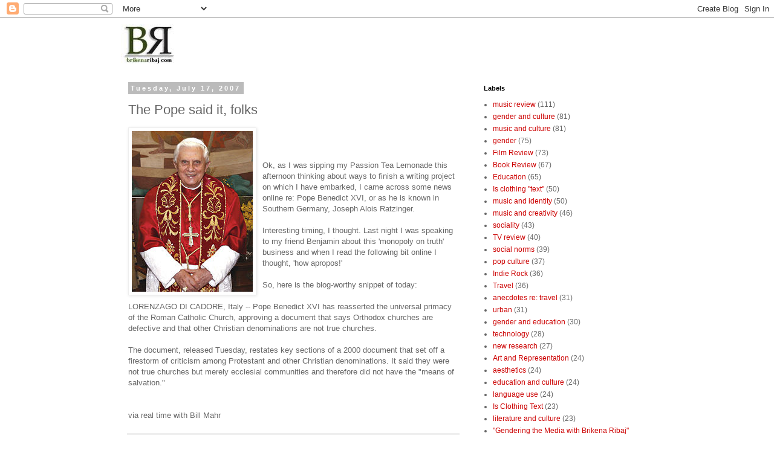

--- FILE ---
content_type: text/html; charset=UTF-8
request_url: http://www.brikenaribaj.com/2007/07/pope-said-it-folks.html
body_size: 36781
content:
<!DOCTYPE html>
<html class='v2' dir='ltr' lang='en'>
<head>
<link href='https://www.blogger.com/static/v1/widgets/4128112664-css_bundle_v2.css' rel='stylesheet' type='text/css'/>
<meta content='width=1100' name='viewport'/>
<meta content='text/html; charset=UTF-8' http-equiv='Content-Type'/>
<meta content='blogger' name='generator'/>
<link href='http://www.brikenaribaj.com/favicon.ico' rel='icon' type='image/x-icon'/>
<link href='http://www.brikenaribaj.com/2007/07/pope-said-it-folks.html' rel='canonical'/>
<link rel="alternate" type="application/atom+xml" title="Bri Ribaj - Atom" href="http://www.brikenaribaj.com/feeds/posts/default" />
<link rel="alternate" type="application/rss+xml" title="Bri Ribaj - RSS" href="http://www.brikenaribaj.com/feeds/posts/default?alt=rss" />
<link rel="service.post" type="application/atom+xml" title="Bri Ribaj - Atom" href="https://www.blogger.com/feeds/751335156965060433/posts/default" />

<link rel="alternate" type="application/atom+xml" title="Bri Ribaj - Atom" href="http://www.brikenaribaj.com/feeds/8671819149257650719/comments/default" />
<!--Can't find substitution for tag [blog.ieCssRetrofitLinks]-->
<link href='https://blogger.googleusercontent.com/img/b/R29vZ2xl/AVvXsEg_zgmG7YDqgUdffd-cwdWmW8ZttbXCiro5py3POV9BWG0zcgQGnz-WckBkC55bxo4I9AfBv-FvJ0W8RMfan0Aq2yJS2JxoT4mG0OctpBQ8a1KlF8tvLtZd8uL1QILa7UFmvcn5h11I9tc/s320/200px-BentoXVI-30-10052007.jpg' rel='image_src'/>
<meta content='http://www.brikenaribaj.com/2007/07/pope-said-it-folks.html' property='og:url'/>
<meta content='The Pope said it, folks' property='og:title'/>
<meta content='A blog about pop culture, academia, education, music, literature, business, fitness, surfing, running and travel.' property='og:description'/>
<meta content='https://blogger.googleusercontent.com/img/b/R29vZ2xl/AVvXsEg_zgmG7YDqgUdffd-cwdWmW8ZttbXCiro5py3POV9BWG0zcgQGnz-WckBkC55bxo4I9AfBv-FvJ0W8RMfan0Aq2yJS2JxoT4mG0OctpBQ8a1KlF8tvLtZd8uL1QILa7UFmvcn5h11I9tc/w1200-h630-p-k-no-nu/200px-BentoXVI-30-10052007.jpg' property='og:image'/>
<title>Bri Ribaj: The Pope said it, folks</title>
<style id='page-skin-1' type='text/css'><!--
/*
-----------------------------------------------
Blogger Template Style
Name:     Simple
Designer: Blogger
URL:      www.blogger.com
----------------------------------------------- */
/* Content
----------------------------------------------- */
body {
font: normal normal 12px 'Trebuchet MS', Trebuchet, Verdana, sans-serif;
color: #666666;
background: #ffffff none repeat scroll top left;
padding: 0 0 0 0;
}
html body .region-inner {
min-width: 0;
max-width: 100%;
width: auto;
}
h2 {
font-size: 22px;
}
a:link {
text-decoration:none;
color: #cc0000;
}
a:visited {
text-decoration:none;
color: #ff8832;
}
a:hover {
text-decoration:underline;
color: #cc0000;
}
.body-fauxcolumn-outer .fauxcolumn-inner {
background: transparent none repeat scroll top left;
_background-image: none;
}
.body-fauxcolumn-outer .cap-top {
position: absolute;
z-index: 1;
height: 400px;
width: 100%;
}
.body-fauxcolumn-outer .cap-top .cap-left {
width: 100%;
background: transparent none repeat-x scroll top left;
_background-image: none;
}
.content-outer {
-moz-box-shadow: 0 0 0 rgba(0, 0, 0, .15);
-webkit-box-shadow: 0 0 0 rgba(0, 0, 0, .15);
-goog-ms-box-shadow: 0 0 0 #333333;
box-shadow: 0 0 0 rgba(0, 0, 0, .15);
margin-bottom: 1px;
}
.content-inner {
padding: 10px 40px;
}
.content-inner {
background-color: #ffffff;
}
/* Header
----------------------------------------------- */
.header-outer {
background: transparent none repeat-x scroll 0 -400px;
_background-image: none;
}
.Header h1 {
font: normal normal 40px 'Trebuchet MS',Trebuchet,Verdana,sans-serif;
color: #000000;
text-shadow: 0 0 0 rgba(0, 0, 0, .2);
}
.Header h1 a {
color: #000000;
}
.Header .description {
font-size: 18px;
color: #000000;
}
.header-inner .Header .titlewrapper {
padding: 22px 0;
}
.header-inner .Header .descriptionwrapper {
padding: 0 0;
}
/* Tabs
----------------------------------------------- */
.tabs-inner .section:first-child {
border-top: 0 solid #dddddd;
}
.tabs-inner .section:first-child ul {
margin-top: -1px;
border-top: 1px solid #dddddd;
border-left: 1px solid #dddddd;
border-right: 1px solid #dddddd;
}
.tabs-inner .widget ul {
background: transparent none repeat-x scroll 0 -800px;
_background-image: none;
border-bottom: 1px solid #dddddd;
margin-top: 0;
margin-left: -30px;
margin-right: -30px;
}
.tabs-inner .widget li a {
display: inline-block;
padding: .6em 1em;
font: normal normal 12px 'Trebuchet MS', Trebuchet, Verdana, sans-serif;
color: #000000;
border-left: 1px solid #ffffff;
border-right: 1px solid #dddddd;
}
.tabs-inner .widget li:first-child a {
border-left: none;
}
.tabs-inner .widget li.selected a, .tabs-inner .widget li a:hover {
color: #000000;
background-color: #eeeeee;
text-decoration: none;
}
/* Columns
----------------------------------------------- */
.main-outer {
border-top: 0 solid transparent;
}
.fauxcolumn-left-outer .fauxcolumn-inner {
border-right: 1px solid transparent;
}
.fauxcolumn-right-outer .fauxcolumn-inner {
border-left: 1px solid transparent;
}
/* Headings
----------------------------------------------- */
div.widget > h2,
div.widget h2.title {
margin: 0 0 1em 0;
font: normal bold 11px 'Trebuchet MS',Trebuchet,Verdana,sans-serif;
color: #000000;
}
/* Widgets
----------------------------------------------- */
.widget .zippy {
color: #999999;
text-shadow: 2px 2px 1px rgba(0, 0, 0, .1);
}
.widget .popular-posts ul {
list-style: none;
}
/* Posts
----------------------------------------------- */
h2.date-header {
font: normal bold 11px Arial, Tahoma, Helvetica, FreeSans, sans-serif;
}
.date-header span {
background-color: #bbbbbb;
color: #ffffff;
padding: 0.4em;
letter-spacing: 3px;
margin: inherit;
}
.main-inner {
padding-top: 35px;
padding-bottom: 65px;
}
.main-inner .column-center-inner {
padding: 0 0;
}
.main-inner .column-center-inner .section {
margin: 0 1em;
}
.post {
margin: 0 0 45px 0;
}
h3.post-title, .comments h4 {
font: normal normal 22px 'Trebuchet MS',Trebuchet,Verdana,sans-serif;
margin: .75em 0 0;
}
.post-body {
font-size: 110%;
line-height: 1.4;
position: relative;
}
.post-body img, .post-body .tr-caption-container, .Profile img, .Image img,
.BlogList .item-thumbnail img {
padding: 2px;
background: #ffffff;
border: 1px solid #eeeeee;
-moz-box-shadow: 1px 1px 5px rgba(0, 0, 0, .1);
-webkit-box-shadow: 1px 1px 5px rgba(0, 0, 0, .1);
box-shadow: 1px 1px 5px rgba(0, 0, 0, .1);
}
.post-body img, .post-body .tr-caption-container {
padding: 5px;
}
.post-body .tr-caption-container {
color: #666666;
}
.post-body .tr-caption-container img {
padding: 0;
background: transparent;
border: none;
-moz-box-shadow: 0 0 0 rgba(0, 0, 0, .1);
-webkit-box-shadow: 0 0 0 rgba(0, 0, 0, .1);
box-shadow: 0 0 0 rgba(0, 0, 0, .1);
}
.post-header {
margin: 0 0 1.5em;
line-height: 1.6;
font-size: 90%;
}
.post-footer {
margin: 20px -2px 0;
padding: 5px 10px;
color: #666666;
background-color: #eeeeee;
border-bottom: 1px solid #eeeeee;
line-height: 1.6;
font-size: 90%;
}
#comments .comment-author {
padding-top: 1.5em;
border-top: 1px solid transparent;
background-position: 0 1.5em;
}
#comments .comment-author:first-child {
padding-top: 0;
border-top: none;
}
.avatar-image-container {
margin: .2em 0 0;
}
#comments .avatar-image-container img {
border: 1px solid #eeeeee;
}
/* Comments
----------------------------------------------- */
.comments .comments-content .icon.blog-author {
background-repeat: no-repeat;
background-image: url([data-uri]);
}
.comments .comments-content .loadmore a {
border-top: 1px solid #999999;
border-bottom: 1px solid #999999;
}
.comments .comment-thread.inline-thread {
background-color: #eeeeee;
}
.comments .continue {
border-top: 2px solid #999999;
}
/* Accents
---------------------------------------------- */
.section-columns td.columns-cell {
border-left: 1px solid transparent;
}
.blog-pager {
background: transparent url(//www.blogblog.com/1kt/simple/paging_dot.png) repeat-x scroll top center;
}
.blog-pager-older-link, .home-link,
.blog-pager-newer-link {
background-color: #ffffff;
padding: 5px;
}
.footer-outer {
border-top: 1px dashed #bbbbbb;
}
/* Mobile
----------------------------------------------- */
body.mobile  {
background-size: auto;
}
.mobile .body-fauxcolumn-outer {
background: transparent none repeat scroll top left;
}
.mobile .body-fauxcolumn-outer .cap-top {
background-size: 100% auto;
}
.mobile .content-outer {
-webkit-box-shadow: 0 0 3px rgba(0, 0, 0, .15);
box-shadow: 0 0 3px rgba(0, 0, 0, .15);
}
.mobile .tabs-inner .widget ul {
margin-left: 0;
margin-right: 0;
}
.mobile .post {
margin: 0;
}
.mobile .main-inner .column-center-inner .section {
margin: 0;
}
.mobile .date-header span {
padding: 0.1em 10px;
margin: 0 -10px;
}
.mobile h3.post-title {
margin: 0;
}
.mobile .blog-pager {
background: transparent none no-repeat scroll top center;
}
.mobile .footer-outer {
border-top: none;
}
.mobile .main-inner, .mobile .footer-inner {
background-color: #ffffff;
}
.mobile-index-contents {
color: #666666;
}
.mobile-link-button {
background-color: #cc0000;
}
.mobile-link-button a:link, .mobile-link-button a:visited {
color: #ffffff;
}
.mobile .tabs-inner .section:first-child {
border-top: none;
}
.mobile .tabs-inner .PageList .widget-content {
background-color: #eeeeee;
color: #000000;
border-top: 1px solid #dddddd;
border-bottom: 1px solid #dddddd;
}
.mobile .tabs-inner .PageList .widget-content .pagelist-arrow {
border-left: 1px solid #dddddd;
}

--></style>
<style id='template-skin-1' type='text/css'><!--
body {
min-width: 960px;
}
.content-outer, .content-fauxcolumn-outer, .region-inner {
min-width: 960px;
max-width: 960px;
_width: 960px;
}
.main-inner .columns {
padding-left: 0;
padding-right: 310px;
}
.main-inner .fauxcolumn-center-outer {
left: 0;
right: 310px;
/* IE6 does not respect left and right together */
_width: expression(this.parentNode.offsetWidth -
parseInt("0") -
parseInt("310px") + 'px');
}
.main-inner .fauxcolumn-left-outer {
width: 0;
}
.main-inner .fauxcolumn-right-outer {
width: 310px;
}
.main-inner .column-left-outer {
width: 0;
right: 100%;
margin-left: -0;
}
.main-inner .column-right-outer {
width: 310px;
margin-right: -310px;
}
#layout {
min-width: 0;
}
#layout .content-outer {
min-width: 0;
width: 800px;
}
#layout .region-inner {
min-width: 0;
width: auto;
}
body#layout div.add_widget {
padding: 8px;
}
body#layout div.add_widget a {
margin-left: 32px;
}
--></style>
<link href='https://www.blogger.com/dyn-css/authorization.css?targetBlogID=751335156965060433&amp;zx=906c7d8e-0995-4641-aaaa-1a041248ff44' media='none' onload='if(media!=&#39;all&#39;)media=&#39;all&#39;' rel='stylesheet'/><noscript><link href='https://www.blogger.com/dyn-css/authorization.css?targetBlogID=751335156965060433&amp;zx=906c7d8e-0995-4641-aaaa-1a041248ff44' rel='stylesheet'/></noscript>
<meta name='google-adsense-platform-account' content='ca-host-pub-1556223355139109'/>
<meta name='google-adsense-platform-domain' content='blogspot.com'/>

</head>
<body class='loading variant-simplysimple'>
<div class='navbar section' id='navbar' name='Navbar'><div class='widget Navbar' data-version='1' id='Navbar1'><script type="text/javascript">
    function setAttributeOnload(object, attribute, val) {
      if(window.addEventListener) {
        window.addEventListener('load',
          function(){ object[attribute] = val; }, false);
      } else {
        window.attachEvent('onload', function(){ object[attribute] = val; });
      }
    }
  </script>
<div id="navbar-iframe-container"></div>
<script type="text/javascript" src="https://apis.google.com/js/platform.js"></script>
<script type="text/javascript">
      gapi.load("gapi.iframes:gapi.iframes.style.bubble", function() {
        if (gapi.iframes && gapi.iframes.getContext) {
          gapi.iframes.getContext().openChild({
              url: 'https://www.blogger.com/navbar/751335156965060433?po\x3d8671819149257650719\x26origin\x3dhttp://www.brikenaribaj.com',
              where: document.getElementById("navbar-iframe-container"),
              id: "navbar-iframe"
          });
        }
      });
    </script><script type="text/javascript">
(function() {
var script = document.createElement('script');
script.type = 'text/javascript';
script.src = '//pagead2.googlesyndication.com/pagead/js/google_top_exp.js';
var head = document.getElementsByTagName('head')[0];
if (head) {
head.appendChild(script);
}})();
</script>
</div></div>
<div class='body-fauxcolumns'>
<div class='fauxcolumn-outer body-fauxcolumn-outer'>
<div class='cap-top'>
<div class='cap-left'></div>
<div class='cap-right'></div>
</div>
<div class='fauxborder-left'>
<div class='fauxborder-right'></div>
<div class='fauxcolumn-inner'>
</div>
</div>
<div class='cap-bottom'>
<div class='cap-left'></div>
<div class='cap-right'></div>
</div>
</div>
</div>
<div class='content'>
<div class='content-fauxcolumns'>
<div class='fauxcolumn-outer content-fauxcolumn-outer'>
<div class='cap-top'>
<div class='cap-left'></div>
<div class='cap-right'></div>
</div>
<div class='fauxborder-left'>
<div class='fauxborder-right'></div>
<div class='fauxcolumn-inner'>
</div>
</div>
<div class='cap-bottom'>
<div class='cap-left'></div>
<div class='cap-right'></div>
</div>
</div>
</div>
<div class='content-outer'>
<div class='content-cap-top cap-top'>
<div class='cap-left'></div>
<div class='cap-right'></div>
</div>
<div class='fauxborder-left content-fauxborder-left'>
<div class='fauxborder-right content-fauxborder-right'></div>
<div class='content-inner'>
<header>
<div class='header-outer'>
<div class='header-cap-top cap-top'>
<div class='cap-left'></div>
<div class='cap-right'></div>
</div>
<div class='fauxborder-left header-fauxborder-left'>
<div class='fauxborder-right header-fauxborder-right'></div>
<div class='region-inner header-inner'>
<div class='header section' id='header' name='Header'><div class='widget Header' data-version='1' id='Header1'>
<div id='header-inner'>
<a href='http://www.brikenaribaj.com/' style='display: block'>
<img alt='Bri Ribaj' height='65px; ' id='Header1_headerimg' src='https://blogger.googleusercontent.com/img/b/R29vZ2xl/AVvXsEhwkjmzfgSrBpd1JTBQR1xn4STXu3pece_jnnxEENVsIVYJA5AbbGeMgyBk42olEJevnXe5803Oz1TLTChyphenhyphenuZv7hqjRVqq3ojCjzGII3zdu8T3E2MfkVVRQ5HYAmAexMWSoKyFKO15G9TGr/s1600-r/BriTextgreen.jpg' style='display: block' width='89px; '/>
</a>
</div>
</div></div>
</div>
</div>
<div class='header-cap-bottom cap-bottom'>
<div class='cap-left'></div>
<div class='cap-right'></div>
</div>
</div>
</header>
<div class='tabs-outer'>
<div class='tabs-cap-top cap-top'>
<div class='cap-left'></div>
<div class='cap-right'></div>
</div>
<div class='fauxborder-left tabs-fauxborder-left'>
<div class='fauxborder-right tabs-fauxborder-right'></div>
<div class='region-inner tabs-inner'>
<div class='tabs no-items section' id='crosscol' name='Cross-Column'></div>
<div class='tabs no-items section' id='crosscol-overflow' name='Cross-Column 2'></div>
</div>
</div>
<div class='tabs-cap-bottom cap-bottom'>
<div class='cap-left'></div>
<div class='cap-right'></div>
</div>
</div>
<div class='main-outer'>
<div class='main-cap-top cap-top'>
<div class='cap-left'></div>
<div class='cap-right'></div>
</div>
<div class='fauxborder-left main-fauxborder-left'>
<div class='fauxborder-right main-fauxborder-right'></div>
<div class='region-inner main-inner'>
<div class='columns fauxcolumns'>
<div class='fauxcolumn-outer fauxcolumn-center-outer'>
<div class='cap-top'>
<div class='cap-left'></div>
<div class='cap-right'></div>
</div>
<div class='fauxborder-left'>
<div class='fauxborder-right'></div>
<div class='fauxcolumn-inner'>
</div>
</div>
<div class='cap-bottom'>
<div class='cap-left'></div>
<div class='cap-right'></div>
</div>
</div>
<div class='fauxcolumn-outer fauxcolumn-left-outer'>
<div class='cap-top'>
<div class='cap-left'></div>
<div class='cap-right'></div>
</div>
<div class='fauxborder-left'>
<div class='fauxborder-right'></div>
<div class='fauxcolumn-inner'>
</div>
</div>
<div class='cap-bottom'>
<div class='cap-left'></div>
<div class='cap-right'></div>
</div>
</div>
<div class='fauxcolumn-outer fauxcolumn-right-outer'>
<div class='cap-top'>
<div class='cap-left'></div>
<div class='cap-right'></div>
</div>
<div class='fauxborder-left'>
<div class='fauxborder-right'></div>
<div class='fauxcolumn-inner'>
</div>
</div>
<div class='cap-bottom'>
<div class='cap-left'></div>
<div class='cap-right'></div>
</div>
</div>
<!-- corrects IE6 width calculation -->
<div class='columns-inner'>
<div class='column-center-outer'>
<div class='column-center-inner'>
<div class='main section' id='main' name='Main'><div class='widget Blog' data-version='1' id='Blog1'>
<div class='blog-posts hfeed'>

          <div class="date-outer">
        
<h2 class='date-header'><span>Tuesday, July 17, 2007</span></h2>

          <div class="date-posts">
        
<div class='post-outer'>
<div class='post hentry uncustomized-post-template' itemprop='blogPost' itemscope='itemscope' itemtype='http://schema.org/BlogPosting'>
<meta content='https://blogger.googleusercontent.com/img/b/R29vZ2xl/AVvXsEg_zgmG7YDqgUdffd-cwdWmW8ZttbXCiro5py3POV9BWG0zcgQGnz-WckBkC55bxo4I9AfBv-FvJ0W8RMfan0Aq2yJS2JxoT4mG0OctpBQ8a1KlF8tvLtZd8uL1QILa7UFmvcn5h11I9tc/s320/200px-BentoXVI-30-10052007.jpg' itemprop='image_url'/>
<meta content='751335156965060433' itemprop='blogId'/>
<meta content='8671819149257650719' itemprop='postId'/>
<a name='8671819149257650719'></a>
<h3 class='post-title entry-title' itemprop='name'>
The Pope said it, folks
</h3>
<div class='post-header'>
<div class='post-header-line-1'></div>
</div>
<div class='post-body entry-content' id='post-body-8671819149257650719' itemprop='description articleBody'>
<a href="https://blogger.googleusercontent.com/img/b/R29vZ2xl/AVvXsEg_zgmG7YDqgUdffd-cwdWmW8ZttbXCiro5py3POV9BWG0zcgQGnz-WckBkC55bxo4I9AfBv-FvJ0W8RMfan0Aq2yJS2JxoT4mG0OctpBQ8a1KlF8tvLtZd8uL1QILa7UFmvcn5h11I9tc/s1600-h/200px-BentoXVI-30-10052007.jpg"><img alt="" border="0" id="BLOGGER_PHOTO_ID_5088259205504934130" src="https://blogger.googleusercontent.com/img/b/R29vZ2xl/AVvXsEg_zgmG7YDqgUdffd-cwdWmW8ZttbXCiro5py3POV9BWG0zcgQGnz-WckBkC55bxo4I9AfBv-FvJ0W8RMfan0Aq2yJS2JxoT4mG0OctpBQ8a1KlF8tvLtZd8uL1QILa7UFmvcn5h11I9tc/s320/200px-BentoXVI-30-10052007.jpg" style="float:left; margin:0 10px 10px 0;cursor:pointer; cursor:hand;" /></a><br /><br /><br />Ok, as I was sipping my Passion Tea Lemonade this afternoon thinking about ways to finish a writing project on which I have embarked, I came across some news online re: Pope Benedict XVI, or as he is known in Southern Germany, Joseph Alois Ratzinger.<br /><br />Interesting timing, I thought. Last night I was speaking to my friend Benjamin about this 'monopoly on truth' business and when I read the following bit online I thought, 'how apropos!'<br /><br />So, here is the blog-worthy snippet of today:<br /> <br />LORENZAGO DI CADORE, Italy -- Pope Benedict XVI has reasserted the universal primacy of the Roman Catholic Church, approving a document that says Orthodox churches are defective and that other Christian denominations are not true churches.<br /><br />The document, released Tuesday, restates key sections of a 2000 document that set off a firestorm of criticism among Protestant and other Christian denominations. It said they were not true churches but merely ecclesial communities and therefore did not have the "means of salvation."<br /><br /><br />via real time with Bill Mahr
<div style='clear: both;'></div>
</div>
<div class='post-footer'>
<div class='post-footer-line post-footer-line-1'>
<span class='post-author vcard'>
Posted by
<span class='fn' itemprop='author' itemscope='itemscope' itemtype='http://schema.org/Person'>
<meta content='https://www.blogger.com/profile/00224691839509403692' itemprop='url'/>
<a class='g-profile' href='https://www.blogger.com/profile/00224691839509403692' rel='author' title='author profile'>
<span itemprop='name'>B.R.</span>
</a>
</span>
</span>
<span class='post-timestamp'>
at
<meta content='http://www.brikenaribaj.com/2007/07/pope-said-it-folks.html' itemprop='url'/>
<a class='timestamp-link' href='http://www.brikenaribaj.com/2007/07/pope-said-it-folks.html' rel='bookmark' title='permanent link'><abbr class='published' itemprop='datePublished' title='2007-07-17T15:57:00-04:00'>3:57&#8239;PM</abbr></a>
</span>
<span class='post-comment-link'>
</span>
<span class='post-icons'>
<span class='item-action'>
<a href='https://www.blogger.com/email-post/751335156965060433/8671819149257650719' title='Email Post'>
<img alt='' class='icon-action' height='13' src='https://resources.blogblog.com/img/icon18_email.gif' width='18'/>
</a>
</span>
<span class='item-control blog-admin pid-2036495198'>
<a href='https://www.blogger.com/post-edit.g?blogID=751335156965060433&postID=8671819149257650719&from=pencil' title='Edit Post'>
<img alt='' class='icon-action' height='18' src='https://resources.blogblog.com/img/icon18_edit_allbkg.gif' width='18'/>
</a>
</span>
</span>
<div class='post-share-buttons goog-inline-block'>
</div>
</div>
<div class='post-footer-line post-footer-line-2'>
<span class='post-labels'>
Labels:
<a href='http://www.brikenaribaj.com/search/label/Europe' rel='tag'>Europe</a>,
<a href='http://www.brikenaribaj.com/search/label/Germany' rel='tag'>Germany</a>,
<a href='http://www.brikenaribaj.com/search/label/Pope' rel='tag'>Pope</a>,
<a href='http://www.brikenaribaj.com/search/label/religion' rel='tag'>religion</a>
</span>
</div>
<div class='post-footer-line post-footer-line-3'>
<span class='post-location'>
</span>
</div>
</div>
</div>
<div class='comments' id='comments'>
<a name='comments'></a>
<h4>4 comments:</h4>
<div id='Blog1_comments-block-wrapper'>
<dl class='avatar-comment-indent' id='comments-block'>
<dt class='comment-author ' id='c6720562820541731862'>
<a name='c6720562820541731862'></a>
<div class="avatar-image-container vcard"><span dir="ltr"><a href="https://www.blogger.com/profile/11107759452744321720" target="" rel="nofollow" onclick="" class="avatar-hovercard" id="av-6720562820541731862-11107759452744321720"><img src="https://resources.blogblog.com/img/blank.gif" width="35" height="35" class="delayLoad" style="display: none;" longdesc="//4.bp.blogspot.com/_HvjiVCdm2yE/Sl396hiuS8I/AAAAAAAAAHA/LOS6EHsKKFM/S45-s35/zoo.jpg" alt="" title="Liam">

<noscript><img src="//4.bp.blogspot.com/_HvjiVCdm2yE/Sl396hiuS8I/AAAAAAAAAHA/LOS6EHsKKFM/S45-s35/zoo.jpg" width="35" height="35" class="photo" alt=""></noscript></a></span></div>
<a href='https://www.blogger.com/profile/11107759452744321720' rel='nofollow'>Liam</a>
said...
</dt>
<dd class='comment-body' id='Blog1_cmt-6720562820541731862'>
<p>
way to alienate people of the same illusion, pope.  i hope global post-theism kicks in soon...
</p>
</dd>
<dd class='comment-footer'>
<span class='comment-timestamp'>
<a href='http://www.brikenaribaj.com/2007/07/pope-said-it-folks.html?showComment=1184782860000#c6720562820541731862' title='comment permalink'>
July 18, 2007 at 2:21&#8239;PM
</a>
<span class='item-control blog-admin pid-227612741'>
<a class='comment-delete' href='https://www.blogger.com/comment/delete/751335156965060433/6720562820541731862' title='Delete Comment'>
<img src='https://resources.blogblog.com/img/icon_delete13.gif'/>
</a>
</span>
</span>
</dd>
<dt class='comment-author blog-author' id='c3328005438690137936'>
<a name='c3328005438690137936'></a>
<div class="avatar-image-container vcard"><span dir="ltr"><a href="https://www.blogger.com/profile/00224691839509403692" target="" rel="nofollow" onclick="" class="avatar-hovercard" id="av-3328005438690137936-00224691839509403692"><img src="https://resources.blogblog.com/img/blank.gif" width="35" height="35" class="delayLoad" style="display: none;" longdesc="//blogger.googleusercontent.com/img/b/R29vZ2xl/AVvXsEgix2AWMWR3asMxmdCjZSSuNmUI9_06ig_hDR3ziKeUuNY5harA2VWafOff64uRa2Cs5D4SqTIQf-pLkMPaoIh1XZEFRBbA5ndi26tLKQkRwEqTeaw2_njjL1VJ9tSR7Q/s45-c/-4.jpg" alt="" title="B.R.">

<noscript><img src="//blogger.googleusercontent.com/img/b/R29vZ2xl/AVvXsEgix2AWMWR3asMxmdCjZSSuNmUI9_06ig_hDR3ziKeUuNY5harA2VWafOff64uRa2Cs5D4SqTIQf-pLkMPaoIh1XZEFRBbA5ndi26tLKQkRwEqTeaw2_njjL1VJ9tSR7Q/s45-c/-4.jpg" width="35" height="35" class="photo" alt=""></noscript></a></span></div>
<a href='https://www.blogger.com/profile/00224691839509403692' rel='nofollow'>B.R.</a>
said...
</dt>
<dd class='comment-body' id='Blog1_cmt-3328005438690137936'>
<p>
I gues alienation is being used as a form of attraction. Who knows these things, after all? Catholic love, I guess.
</p>
</dd>
<dd class='comment-footer'>
<span class='comment-timestamp'>
<a href='http://www.brikenaribaj.com/2007/07/pope-said-it-folks.html?showComment=1184801700000#c3328005438690137936' title='comment permalink'>
July 18, 2007 at 7:35&#8239;PM
</a>
<span class='item-control blog-admin pid-2036495198'>
<a class='comment-delete' href='https://www.blogger.com/comment/delete/751335156965060433/3328005438690137936' title='Delete Comment'>
<img src='https://resources.blogblog.com/img/icon_delete13.gif'/>
</a>
</span>
</span>
</dd>
<dt class='comment-author ' id='c3420810043796995322'>
<a name='c3420810043796995322'></a>
<div class="avatar-image-container vcard"><span dir="ltr"><a href="https://www.blogger.com/profile/15416027548798397915" target="" rel="nofollow" onclick="" class="avatar-hovercard" id="av-3420810043796995322-15416027548798397915"><img src="https://resources.blogblog.com/img/blank.gif" width="35" height="35" class="delayLoad" style="display: none;" longdesc="//blogger.googleusercontent.com/img/b/R29vZ2xl/AVvXsEjSO-LR9B2z5ESbKSWm99upYyqtrQZjM8-xAyxz4QA1ChRfT_lsneE0z0Aho8Z41azsgB_KFcZiUaKvakSJpkvib8EYw2zlQpbC0gn1HK3XiTCfLsB_1tDqzJDp6meOkQ/s45-c/Joanna.Prague.Damilova1.jpg" alt="" title="ZeitgeistBoheme">

<noscript><img src="//blogger.googleusercontent.com/img/b/R29vZ2xl/AVvXsEjSO-LR9B2z5ESbKSWm99upYyqtrQZjM8-xAyxz4QA1ChRfT_lsneE0z0Aho8Z41azsgB_KFcZiUaKvakSJpkvib8EYw2zlQpbC0gn1HK3XiTCfLsB_1tDqzJDp6meOkQ/s45-c/Joanna.Prague.Damilova1.jpg" width="35" height="35" class="photo" alt=""></noscript></a></span></div>
<a href='https://www.blogger.com/profile/15416027548798397915' rel='nofollow'>ZeitgeistBoheme</a>
said...
</dt>
<dd class='comment-body' id='Blog1_cmt-3420810043796995322'>
<p>
Ratzy- setting back ecumenical relations a hundred years.  You'll never catch him at the wailing wall. In the 60's at the U of Tuebingen where Ratzy was faculty, the students protested loudly about his authoritarian classroom.  It was so roudy, he fled the room. (Unheard of in those days of emphatic decorum). Guess now he's got a captive audience.
</p>
</dd>
<dd class='comment-footer'>
<span class='comment-timestamp'>
<a href='http://www.brikenaribaj.com/2007/07/pope-said-it-folks.html?showComment=1185212460000#c3420810043796995322' title='comment permalink'>
July 23, 2007 at 1:41&#8239;PM
</a>
<span class='item-control blog-admin pid-1426994722'>
<a class='comment-delete' href='https://www.blogger.com/comment/delete/751335156965060433/3420810043796995322' title='Delete Comment'>
<img src='https://resources.blogblog.com/img/icon_delete13.gif'/>
</a>
</span>
</span>
</dd>
<dt class='comment-author blog-author' id='c729559850851406866'>
<a name='c729559850851406866'></a>
<div class="avatar-image-container vcard"><span dir="ltr"><a href="https://www.blogger.com/profile/00224691839509403692" target="" rel="nofollow" onclick="" class="avatar-hovercard" id="av-729559850851406866-00224691839509403692"><img src="https://resources.blogblog.com/img/blank.gif" width="35" height="35" class="delayLoad" style="display: none;" longdesc="//blogger.googleusercontent.com/img/b/R29vZ2xl/AVvXsEgix2AWMWR3asMxmdCjZSSuNmUI9_06ig_hDR3ziKeUuNY5harA2VWafOff64uRa2Cs5D4SqTIQf-pLkMPaoIh1XZEFRBbA5ndi26tLKQkRwEqTeaw2_njjL1VJ9tSR7Q/s45-c/-4.jpg" alt="" title="B.R.">

<noscript><img src="//blogger.googleusercontent.com/img/b/R29vZ2xl/AVvXsEgix2AWMWR3asMxmdCjZSSuNmUI9_06ig_hDR3ziKeUuNY5harA2VWafOff64uRa2Cs5D4SqTIQf-pLkMPaoIh1XZEFRBbA5ndi26tLKQkRwEqTeaw2_njjL1VJ9tSR7Q/s45-c/-4.jpg" width="35" height="35" class="photo" alt=""></noscript></a></span></div>
<a href='https://www.blogger.com/profile/00224691839509403692' rel='nofollow'>B.R.</a>
said...
</dt>
<dd class='comment-body' id='Blog1_cmt-729559850851406866'>
<p>
Right, Joanna. I spaced Tuebingen. Right. Authoritarianism is passe, Ratzy. Get over it and get with the program.
</p>
</dd>
<dd class='comment-footer'>
<span class='comment-timestamp'>
<a href='http://www.brikenaribaj.com/2007/07/pope-said-it-folks.html?showComment=1185316320000#c729559850851406866' title='comment permalink'>
July 24, 2007 at 6:32&#8239;PM
</a>
<span class='item-control blog-admin pid-2036495198'>
<a class='comment-delete' href='https://www.blogger.com/comment/delete/751335156965060433/729559850851406866' title='Delete Comment'>
<img src='https://resources.blogblog.com/img/icon_delete13.gif'/>
</a>
</span>
</span>
</dd>
</dl>
</div>
<p class='comment-footer'>
<a href='https://www.blogger.com/comment/fullpage/post/751335156965060433/8671819149257650719' onclick=''>Post a Comment</a>
</p>
</div>
</div>

        </div></div>
      
</div>
<div class='blog-pager' id='blog-pager'>
<span id='blog-pager-newer-link'>
<a class='blog-pager-newer-link' href='http://www.brikenaribaj.com/2007/07/film-review-once.html' id='Blog1_blog-pager-newer-link' title='Newer Post'>Newer Post</a>
</span>
<span id='blog-pager-older-link'>
<a class='blog-pager-older-link' href='http://www.brikenaribaj.com/2007/07/music.html' id='Blog1_blog-pager-older-link' title='Older Post'>Older Post</a>
</span>
<a class='home-link' href='http://www.brikenaribaj.com/'>Home</a>
</div>
<div class='clear'></div>
<div class='post-feeds'>
<div class='feed-links'>
Subscribe to:
<a class='feed-link' href='http://www.brikenaribaj.com/feeds/8671819149257650719/comments/default' target='_blank' type='application/atom+xml'>Post Comments (Atom)</a>
</div>
</div>
</div><div class='widget HTML' data-version='1' id='HTML2'>
<div class='widget-content'>
<!-- Site Meter -->
<script src="http://s14.sitemeter.com/js/counter.js?site=s14briky24" type="text/javascript">
</script>
<noscript></noscript>
<a href="http://s14.sitemeter.com/stats.asp?site=s14briky24" target="_top">
<img border="0" alt="Site Meter" src="http://s14.sitemeter.com/meter.asp?site=s14briky24" /></a>

<!-- Copyright (c)2009 Site Meter -->
</div>
<div class='clear'></div>
</div><div class='widget Subscribe' data-version='1' id='Subscribe1'>
<div style='white-space:nowrap'>
<h2 class='title'>www.brikenaribaj.com</h2>
<div class='widget-content'>
<div class='subscribe-wrapper subscribe-type-POST'>
<div class='subscribe expanded subscribe-type-POST' id='SW_READER_LIST_Subscribe1POST' style='display:none;'>
<div class='top'>
<span class='inner' onclick='return(_SW_toggleReaderList(event, "Subscribe1POST"));'>
<img class='subscribe-dropdown-arrow' src='https://resources.blogblog.com/img/widgets/arrow_dropdown.gif'/>
<img align='absmiddle' alt='' border='0' class='feed-icon' src='https://resources.blogblog.com/img/icon_feed12.png'/>
Posts
</span>
<div class='feed-reader-links'>
<a class='feed-reader-link' href='https://www.netvibes.com/subscribe.php?url=http%3A%2F%2Fwww.brikenaribaj.com%2Ffeeds%2Fposts%2Fdefault' target='_blank'>
<img src='https://resources.blogblog.com/img/widgets/subscribe-netvibes.png'/>
</a>
<a class='feed-reader-link' href='https://add.my.yahoo.com/content?url=http%3A%2F%2Fwww.brikenaribaj.com%2Ffeeds%2Fposts%2Fdefault' target='_blank'>
<img src='https://resources.blogblog.com/img/widgets/subscribe-yahoo.png'/>
</a>
<a class='feed-reader-link' href='http://www.brikenaribaj.com/feeds/posts/default' target='_blank'>
<img align='absmiddle' class='feed-icon' src='https://resources.blogblog.com/img/icon_feed12.png'/>
                  Atom
                </a>
</div>
</div>
<div class='bottom'></div>
</div>
<div class='subscribe' id='SW_READER_LIST_CLOSED_Subscribe1POST' onclick='return(_SW_toggleReaderList(event, "Subscribe1POST"));'>
<div class='top'>
<span class='inner'>
<img class='subscribe-dropdown-arrow' src='https://resources.blogblog.com/img/widgets/arrow_dropdown.gif'/>
<span onclick='return(_SW_toggleReaderList(event, "Subscribe1POST"));'>
<img align='absmiddle' alt='' border='0' class='feed-icon' src='https://resources.blogblog.com/img/icon_feed12.png'/>
Posts
</span>
</span>
</div>
<div class='bottom'></div>
</div>
</div>
<div class='subscribe-wrapper subscribe-type-PER_POST'>
<div class='subscribe expanded subscribe-type-PER_POST' id='SW_READER_LIST_Subscribe1PER_POST' style='display:none;'>
<div class='top'>
<span class='inner' onclick='return(_SW_toggleReaderList(event, "Subscribe1PER_POST"));'>
<img class='subscribe-dropdown-arrow' src='https://resources.blogblog.com/img/widgets/arrow_dropdown.gif'/>
<img align='absmiddle' alt='' border='0' class='feed-icon' src='https://resources.blogblog.com/img/icon_feed12.png'/>
Comments
</span>
<div class='feed-reader-links'>
<a class='feed-reader-link' href='https://www.netvibes.com/subscribe.php?url=http%3A%2F%2Fwww.brikenaribaj.com%2Ffeeds%2F8671819149257650719%2Fcomments%2Fdefault' target='_blank'>
<img src='https://resources.blogblog.com/img/widgets/subscribe-netvibes.png'/>
</a>
<a class='feed-reader-link' href='https://add.my.yahoo.com/content?url=http%3A%2F%2Fwww.brikenaribaj.com%2Ffeeds%2F8671819149257650719%2Fcomments%2Fdefault' target='_blank'>
<img src='https://resources.blogblog.com/img/widgets/subscribe-yahoo.png'/>
</a>
<a class='feed-reader-link' href='http://www.brikenaribaj.com/feeds/8671819149257650719/comments/default' target='_blank'>
<img align='absmiddle' class='feed-icon' src='https://resources.blogblog.com/img/icon_feed12.png'/>
                  Atom
                </a>
</div>
</div>
<div class='bottom'></div>
</div>
<div class='subscribe' id='SW_READER_LIST_CLOSED_Subscribe1PER_POST' onclick='return(_SW_toggleReaderList(event, "Subscribe1PER_POST"));'>
<div class='top'>
<span class='inner'>
<img class='subscribe-dropdown-arrow' src='https://resources.blogblog.com/img/widgets/arrow_dropdown.gif'/>
<span onclick='return(_SW_toggleReaderList(event, "Subscribe1PER_POST"));'>
<img align='absmiddle' alt='' border='0' class='feed-icon' src='https://resources.blogblog.com/img/icon_feed12.png'/>
Comments
</span>
</span>
</div>
<div class='bottom'></div>
</div>
</div>
<div style='clear:both'></div>
</div>
</div>
<div class='clear'></div>
</div></div>
</div>
</div>
<div class='column-left-outer'>
<div class='column-left-inner'>
<aside>
</aside>
</div>
</div>
<div class='column-right-outer'>
<div class='column-right-inner'>
<aside>
<div class='sidebar section' id='sidebar-right-1'><div class='widget Label' data-version='1' id='Label2'>
<h2>Labels</h2>
<div class='widget-content list-label-widget-content'>
<ul>
<li>
<a dir='ltr' href='http://www.brikenaribaj.com/search/label/music%20review'>music review</a>
<span dir='ltr'>(111)</span>
</li>
<li>
<a dir='ltr' href='http://www.brikenaribaj.com/search/label/gender%20and%20culture'>gender and culture</a>
<span dir='ltr'>(81)</span>
</li>
<li>
<a dir='ltr' href='http://www.brikenaribaj.com/search/label/music%20and%20culture'>music and culture</a>
<span dir='ltr'>(81)</span>
</li>
<li>
<a dir='ltr' href='http://www.brikenaribaj.com/search/label/gender'>gender</a>
<span dir='ltr'>(75)</span>
</li>
<li>
<a dir='ltr' href='http://www.brikenaribaj.com/search/label/Film%20Review'>Film Review</a>
<span dir='ltr'>(73)</span>
</li>
<li>
<a dir='ltr' href='http://www.brikenaribaj.com/search/label/Book%20Review'>Book Review</a>
<span dir='ltr'>(67)</span>
</li>
<li>
<a dir='ltr' href='http://www.brikenaribaj.com/search/label/Education'>Education</a>
<span dir='ltr'>(65)</span>
</li>
<li>
<a dir='ltr' href='http://www.brikenaribaj.com/search/label/Is%20clothing%20%22text%22'>Is clothing &quot;text&quot;</a>
<span dir='ltr'>(50)</span>
</li>
<li>
<a dir='ltr' href='http://www.brikenaribaj.com/search/label/music%20and%20identity'>music and identity</a>
<span dir='ltr'>(50)</span>
</li>
<li>
<a dir='ltr' href='http://www.brikenaribaj.com/search/label/music%20and%20creativity'>music and creativity</a>
<span dir='ltr'>(46)</span>
</li>
<li>
<a dir='ltr' href='http://www.brikenaribaj.com/search/label/sociality'>sociality</a>
<span dir='ltr'>(43)</span>
</li>
<li>
<a dir='ltr' href='http://www.brikenaribaj.com/search/label/TV%20review'>TV review</a>
<span dir='ltr'>(40)</span>
</li>
<li>
<a dir='ltr' href='http://www.brikenaribaj.com/search/label/social%20norms'>social norms</a>
<span dir='ltr'>(39)</span>
</li>
<li>
<a dir='ltr' href='http://www.brikenaribaj.com/search/label/pop%20culture'>pop culture</a>
<span dir='ltr'>(37)</span>
</li>
<li>
<a dir='ltr' href='http://www.brikenaribaj.com/search/label/Indie%20Rock'>Indie Rock</a>
<span dir='ltr'>(36)</span>
</li>
<li>
<a dir='ltr' href='http://www.brikenaribaj.com/search/label/Travel'>Travel</a>
<span dir='ltr'>(36)</span>
</li>
<li>
<a dir='ltr' href='http://www.brikenaribaj.com/search/label/anecdotes%20re%3A%20travel'>anecdotes re: travel</a>
<span dir='ltr'>(31)</span>
</li>
<li>
<a dir='ltr' href='http://www.brikenaribaj.com/search/label/urban'>urban</a>
<span dir='ltr'>(31)</span>
</li>
<li>
<a dir='ltr' href='http://www.brikenaribaj.com/search/label/gender%20and%20education'>gender and education</a>
<span dir='ltr'>(30)</span>
</li>
<li>
<a dir='ltr' href='http://www.brikenaribaj.com/search/label/technology'>technology</a>
<span dir='ltr'>(28)</span>
</li>
<li>
<a dir='ltr' href='http://www.brikenaribaj.com/search/label/new%20research'>new research</a>
<span dir='ltr'>(27)</span>
</li>
<li>
<a dir='ltr' href='http://www.brikenaribaj.com/search/label/Art%20and%20Representation'>Art and Representation</a>
<span dir='ltr'>(24)</span>
</li>
<li>
<a dir='ltr' href='http://www.brikenaribaj.com/search/label/aesthetics'>aesthetics</a>
<span dir='ltr'>(24)</span>
</li>
<li>
<a dir='ltr' href='http://www.brikenaribaj.com/search/label/education%20and%20culture'>education and culture</a>
<span dir='ltr'>(24)</span>
</li>
<li>
<a dir='ltr' href='http://www.brikenaribaj.com/search/label/language%20use'>language use</a>
<span dir='ltr'>(24)</span>
</li>
<li>
<a dir='ltr' href='http://www.brikenaribaj.com/search/label/Is%20Clothing%20Text'>Is Clothing Text</a>
<span dir='ltr'>(23)</span>
</li>
<li>
<a dir='ltr' href='http://www.brikenaribaj.com/search/label/literature%20and%20culture'>literature and culture</a>
<span dir='ltr'>(23)</span>
</li>
<li>
<a dir='ltr' href='http://www.brikenaribaj.com/search/label/%22Gendering%20the%20Media%20with%20Brikena%20Ribaj%22'>&quot;Gendering the Media with Brikena Ribaj&quot;</a>
<span dir='ltr'>(22)</span>
</li>
<li>
<a dir='ltr' href='http://www.brikenaribaj.com/search/label/fitness'>fitness</a>
<span dir='ltr'>(22)</span>
</li>
<li>
<a dir='ltr' href='http://www.brikenaribaj.com/search/label/language'>language</a>
<span dir='ltr'>(22)</span>
</li>
<li>
<a dir='ltr' href='http://www.brikenaribaj.com/search/label/music%20news'>music news</a>
<span dir='ltr'>(22)</span>
</li>
<li>
<a dir='ltr' href='http://www.brikenaribaj.com/search/label/politics%20and%20culture'>politics and culture</a>
<span dir='ltr'>(22)</span>
</li>
<li>
<a dir='ltr' href='http://www.brikenaribaj.com/search/label/Music'>Music</a>
<span dir='ltr'>(21)</span>
</li>
<li>
<a dir='ltr' href='http://www.brikenaribaj.com/search/label/gender%20politics'>gender politics</a>
<span dir='ltr'>(21)</span>
</li>
<li>
<a dir='ltr' href='http://www.brikenaribaj.com/search/label/Stephen%20Colbert'>Stephen Colbert</a>
<span dir='ltr'>(20)</span>
</li>
<li>
<a dir='ltr' href='http://www.brikenaribaj.com/search/label/culture%20and%20language'>culture and language</a>
<span dir='ltr'>(20)</span>
</li>
<li>
<a dir='ltr' href='http://www.brikenaribaj.com/search/label/literature'>literature</a>
<span dir='ltr'>(20)</span>
</li>
<li>
<a dir='ltr' href='http://www.brikenaribaj.com/search/label/Apple'>Apple</a>
<span dir='ltr'>(19)</span>
</li>
<li>
<a dir='ltr' href='http://www.brikenaribaj.com/search/label/economy'>economy</a>
<span dir='ltr'>(19)</span>
</li>
<li>
<a dir='ltr' href='http://www.brikenaribaj.com/search/label/film%20and%20culture'>film and culture</a>
<span dir='ltr'>(19)</span>
</li>
<li>
<a dir='ltr' href='http://www.brikenaribaj.com/search/label/literary%20references'>literary references</a>
<span dir='ltr'>(19)</span>
</li>
<li>
<a dir='ltr' href='http://www.brikenaribaj.com/search/label/Germany'>Germany</a>
<span dir='ltr'>(18)</span>
</li>
<li>
<a dir='ltr' href='http://www.brikenaribaj.com/search/label/Health'>Health</a>
<span dir='ltr'>(18)</span>
</li>
<li>
<a dir='ltr' href='http://www.brikenaribaj.com/search/label/Sarah%20Palin'>Sarah Palin</a>
<span dir='ltr'>(18)</span>
</li>
<li>
<a dir='ltr' href='http://www.brikenaribaj.com/search/label/TV'>TV</a>
<span dir='ltr'>(18)</span>
</li>
<li>
<a dir='ltr' href='http://www.brikenaribaj.com/search/label/gender%20and%20identity'>gender and identity</a>
<span dir='ltr'>(18)</span>
</li>
<li>
<a dir='ltr' href='http://www.brikenaribaj.com/search/label/Creative%20Class'>Creative Class</a>
<span dir='ltr'>(17)</span>
</li>
<li>
<a dir='ltr' href='http://www.brikenaribaj.com/search/label/TV%20shows'>TV shows</a>
<span dir='ltr'>(17)</span>
</li>
<li>
<a dir='ltr' href='http://www.brikenaribaj.com/search/label/anecdotes%20re%3A%20daily%20life'>anecdotes re: daily life</a>
<span dir='ltr'>(17)</span>
</li>
<li>
<a dir='ltr' href='http://www.brikenaribaj.com/search/label/gender%20theory%20and%20modernity'>gender theory and modernity</a>
<span dir='ltr'>(17)</span>
</li>
<li>
<a dir='ltr' href='http://www.brikenaribaj.com/search/label/globalism'>globalism</a>
<span dir='ltr'>(17)</span>
</li>
<li>
<a dir='ltr' href='http://www.brikenaribaj.com/search/label/the%20text%20of%20fashion'>the text of fashion</a>
<span dir='ltr'>(17)</span>
</li>
<li>
<a dir='ltr' href='http://www.brikenaribaj.com/search/label/Europe'>Europe</a>
<span dir='ltr'>(16)</span>
</li>
<li>
<a dir='ltr' href='http://www.brikenaribaj.com/search/label/Quotation%20of%20the%20Day'>Quotation of the Day</a>
<span dir='ltr'>(16)</span>
</li>
<li>
<a dir='ltr' href='http://www.brikenaribaj.com/search/label/music%20and%20gender'>music and gender</a>
<span dir='ltr'>(16)</span>
</li>
<li>
<a dir='ltr' href='http://www.brikenaribaj.com/search/label/urban%20experience'>urban experience</a>
<span dir='ltr'>(16)</span>
</li>
<li>
<a dir='ltr' href='http://www.brikenaribaj.com/search/label/economics'>economics</a>
<span dir='ltr'>(15)</span>
</li>
<li>
<a dir='ltr' href='http://www.brikenaribaj.com/search/label/marriage'>marriage</a>
<span dir='ltr'>(15)</span>
</li>
<li>
<a dir='ltr' href='http://www.brikenaribaj.com/search/label/men%20and%20women'>men and women</a>
<span dir='ltr'>(15)</span>
</li>
<li>
<a dir='ltr' href='http://www.brikenaribaj.com/search/label/presidential%20race'>presidential race</a>
<span dir='ltr'>(15)</span>
</li>
<li>
<a dir='ltr' href='http://www.brikenaribaj.com/search/label/The%20Colbert%20Report'>The Colbert Report</a>
<span dir='ltr'>(14)</span>
</li>
<li>
<a dir='ltr' href='http://www.brikenaribaj.com/search/label/Working%20out'>Working out</a>
<span dir='ltr'>(14)</span>
</li>
<li>
<a dir='ltr' href='http://www.brikenaribaj.com/search/label/city'>city</a>
<span dir='ltr'>(14)</span>
</li>
<li>
<a dir='ltr' href='http://www.brikenaribaj.com/search/label/culture%20and%20identity'>culture and identity</a>
<span dir='ltr'>(14)</span>
</li>
<li>
<a dir='ltr' href='http://www.brikenaribaj.com/search/label/daily%20life'>daily life</a>
<span dir='ltr'>(14)</span>
</li>
<li>
<a dir='ltr' href='http://www.brikenaribaj.com/search/label/gendering%20identities'>gendering identities</a>
<span dir='ltr'>(14)</span>
</li>
<li>
<a dir='ltr' href='http://www.brikenaribaj.com/search/label/Artists'>Artists</a>
<span dir='ltr'>(13)</span>
</li>
<li>
<a dir='ltr' href='http://www.brikenaribaj.com/search/label/Muse'>Muse</a>
<span dir='ltr'>(13)</span>
</li>
<li>
<a dir='ltr' href='http://www.brikenaribaj.com/search/label/assorted%20links'>assorted links</a>
<span dir='ltr'>(13)</span>
</li>
<li>
<a dir='ltr' href='http://www.brikenaribaj.com/search/label/iPhone'>iPhone</a>
<span dir='ltr'>(13)</span>
</li>
<li>
<a dir='ltr' href='http://www.brikenaribaj.com/search/label/literary%20reception'>literary reception</a>
<span dir='ltr'>(13)</span>
</li>
<li>
<a dir='ltr' href='http://www.brikenaribaj.com/search/label/Starbucks'>Starbucks</a>
<span dir='ltr'>(12)</span>
</li>
<li>
<a dir='ltr' href='http://www.brikenaribaj.com/search/label/The%20Killers'>The Killers</a>
<span dir='ltr'>(12)</span>
</li>
<li>
<a dir='ltr' href='http://www.brikenaribaj.com/search/label/academia'>academia</a>
<span dir='ltr'>(12)</span>
</li>
<li>
<a dir='ltr' href='http://www.brikenaribaj.com/search/label/cinema'>cinema</a>
<span dir='ltr'>(12)</span>
</li>
<li>
<a dir='ltr' href='http://www.brikenaribaj.com/search/label/culture%20and%20technology'>culture and technology</a>
<span dir='ltr'>(12)</span>
</li>
<li>
<a dir='ltr' href='http://www.brikenaribaj.com/search/label/film'>film</a>
<span dir='ltr'>(12)</span>
</li>
<li>
<a dir='ltr' href='http://www.brikenaribaj.com/search/label/indie%20culture'>indie culture</a>
<span dir='ltr'>(12)</span>
</li>
<li>
<a dir='ltr' href='http://www.brikenaribaj.com/search/label/news%20and%20culture'>news and culture</a>
<span dir='ltr'>(12)</span>
</li>
<li>
<a dir='ltr' href='http://www.brikenaribaj.com/search/label/science%20and%20culture'>science and culture</a>
<span dir='ltr'>(12)</span>
</li>
<li>
<a dir='ltr' href='http://www.brikenaribaj.com/search/label/Dante'>Dante</a>
<span dir='ltr'>(11)</span>
</li>
<li>
<a dir='ltr' href='http://www.brikenaribaj.com/search/label/art%20and%20culture'>art and culture</a>
<span dir='ltr'>(11)</span>
</li>
<li>
<a dir='ltr' href='http://www.brikenaribaj.com/search/label/gendering%20clothing'>gendering clothing</a>
<span dir='ltr'>(11)</span>
</li>
<li>
<a dir='ltr' href='http://www.brikenaribaj.com/search/label/literary%20reference'>literary reference</a>
<span dir='ltr'>(11)</span>
</li>
<li>
<a dir='ltr' href='http://www.brikenaribaj.com/search/label/sports'>sports</a>
<span dir='ltr'>(11)</span>
</li>
<li>
<a dir='ltr' href='http://www.brikenaribaj.com/search/label/Apple%20products'>Apple products</a>
<span dir='ltr'>(10)</span>
</li>
<li>
<a dir='ltr' href='http://www.brikenaribaj.com/search/label/Bob%20Dylan'>Bob Dylan</a>
<span dir='ltr'>(10)</span>
</li>
<li>
<a dir='ltr' href='http://www.brikenaribaj.com/search/label/HBO'>HBO</a>
<span dir='ltr'>(10)</span>
</li>
<li>
<a dir='ltr' href='http://www.brikenaribaj.com/search/label/Social%20Networking'>Social Networking</a>
<span dir='ltr'>(10)</span>
</li>
<li>
<a dir='ltr' href='http://www.brikenaribaj.com/search/label/androgyny'>androgyny</a>
<span dir='ltr'>(10)</span>
</li>
<li>
<a dir='ltr' href='http://www.brikenaribaj.com/search/label/crosscultural%20relations'>crosscultural relations</a>
<span dir='ltr'>(10)</span>
</li>
<li>
<a dir='ltr' href='http://www.brikenaribaj.com/search/label/fashions'>fashions</a>
<span dir='ltr'>(10)</span>
</li>
<li>
<a dir='ltr' href='http://www.brikenaribaj.com/search/label/literary%20theory'>literary theory</a>
<span dir='ltr'>(10)</span>
</li>
<li>
<a dir='ltr' href='http://www.brikenaribaj.com/search/label/market%20economy'>market economy</a>
<span dir='ltr'>(10)</span>
</li>
<li>
<a dir='ltr' href='http://www.brikenaribaj.com/search/label/photography'>photography</a>
<span dir='ltr'>(10)</span>
</li>
<li>
<a dir='ltr' href='http://www.brikenaribaj.com/search/label/Alternative%20Rock'>Alternative Rock</a>
<span dir='ltr'>(9)</span>
</li>
<li>
<a dir='ltr' href='http://www.brikenaribaj.com/search/label/Books'>Books</a>
<span dir='ltr'>(9)</span>
</li>
<li>
<a dir='ltr' href='http://www.brikenaribaj.com/search/label/Health%20Management'>Health Management</a>
<span dir='ltr'>(9)</span>
</li>
<li>
<a dir='ltr' href='http://www.brikenaribaj.com/search/label/Jon%20Stewart'>Jon Stewart</a>
<span dir='ltr'>(9)</span>
</li>
<li>
<a dir='ltr' href='http://www.brikenaribaj.com/search/label/Movie%20Review'>Movie Review</a>
<span dir='ltr'>(9)</span>
</li>
<li>
<a dir='ltr' href='http://www.brikenaribaj.com/search/label/biking'>biking</a>
<span dir='ltr'>(9)</span>
</li>
<li>
<a dir='ltr' href='http://www.brikenaribaj.com/search/label/creativity'>creativity</a>
<span dir='ltr'>(9)</span>
</li>
<li>
<a dir='ltr' href='http://www.brikenaribaj.com/search/label/gender%20and%20politics'>gender and politics</a>
<span dir='ltr'>(9)</span>
</li>
<li>
<a dir='ltr' href='http://www.brikenaribaj.com/search/label/green%20living'>green living</a>
<span dir='ltr'>(9)</span>
</li>
<li>
<a dir='ltr' href='http://www.brikenaribaj.com/search/label/iTunes'>iTunes</a>
<span dir='ltr'>(9)</span>
</li>
<li>
<a dir='ltr' href='http://www.brikenaribaj.com/search/label/literary%20criticism'>literary criticism</a>
<span dir='ltr'>(9)</span>
</li>
<li>
<a dir='ltr' href='http://www.brikenaribaj.com/search/label/new%20books'>new books</a>
<span dir='ltr'>(9)</span>
</li>
<li>
<a dir='ltr' href='http://www.brikenaribaj.com/search/label/personal%20reflection'>personal reflection</a>
<span dir='ltr'>(9)</span>
</li>
<li>
<a dir='ltr' href='http://www.brikenaribaj.com/search/label/writing'>writing</a>
<span dir='ltr'>(9)</span>
</li>
<li>
<a dir='ltr' href='http://www.brikenaribaj.com/search/label/Heteronormativity%20and%20Performativity'>Heteronormativity and Performativity</a>
<span dir='ltr'>(8)</span>
</li>
<li>
<a dir='ltr' href='http://www.brikenaribaj.com/search/label/Mac'>Mac</a>
<span dir='ltr'>(8)</span>
</li>
<li>
<a dir='ltr' href='http://www.brikenaribaj.com/search/label/Michael%20Chabon'>Michael Chabon</a>
<span dir='ltr'>(8)</span>
</li>
<li>
<a dir='ltr' href='http://www.brikenaribaj.com/search/label/Middle%20High%20German'>Middle High German</a>
<span dir='ltr'>(8)</span>
</li>
<li>
<a dir='ltr' href='http://www.brikenaribaj.com/search/label/Rachel%20Maddow'>Rachel Maddow</a>
<span dir='ltr'>(8)</span>
</li>
<li>
<a dir='ltr' href='http://www.brikenaribaj.com/search/label/Text%20Messaging'>Text Messaging</a>
<span dir='ltr'>(8)</span>
</li>
<li>
<a dir='ltr' href='http://www.brikenaribaj.com/search/label/The%20Daily%20Show'>The Daily Show</a>
<span dir='ltr'>(8)</span>
</li>
<li>
<a dir='ltr' href='http://www.brikenaribaj.com/search/label/The%20Middle%20Ages'>The Middle Ages</a>
<span dir='ltr'>(8)</span>
</li>
<li>
<a dir='ltr' href='http://www.brikenaribaj.com/search/label/Utah'>Utah</a>
<span dir='ltr'>(8)</span>
</li>
<li>
<a dir='ltr' href='http://www.brikenaribaj.com/search/label/anecdotes%20re%3A%20daily%20like'>anecdotes re: daily like</a>
<span dir='ltr'>(8)</span>
</li>
<li>
<a dir='ltr' href='http://www.brikenaribaj.com/search/label/creative%20space'>creative space</a>
<span dir='ltr'>(8)</span>
</li>
<li>
<a dir='ltr' href='http://www.brikenaribaj.com/search/label/creative%20work'>creative work</a>
<span dir='ltr'>(8)</span>
</li>
<li>
<a dir='ltr' href='http://www.brikenaribaj.com/search/label/creatives'>creatives</a>
<span dir='ltr'>(8)</span>
</li>
<li>
<a dir='ltr' href='http://www.brikenaribaj.com/search/label/cultural%20%20exchange'>cultural  exchange</a>
<span dir='ltr'>(8)</span>
</li>
<li>
<a dir='ltr' href='http://www.brikenaribaj.com/search/label/culture'>culture</a>
<span dir='ltr'>(8)</span>
</li>
<li>
<a dir='ltr' href='http://www.brikenaribaj.com/search/label/culture%20and%20politics'>culture and politics</a>
<span dir='ltr'>(8)</span>
</li>
<li>
<a dir='ltr' href='http://www.brikenaribaj.com/search/label/gendering%20professions'>gendering professions</a>
<span dir='ltr'>(8)</span>
</li>
<li>
<a dir='ltr' href='http://www.brikenaribaj.com/search/label/happiness'>happiness</a>
<span dir='ltr'>(8)</span>
</li>
<li>
<a dir='ltr' href='http://www.brikenaribaj.com/search/label/indie'>indie</a>
<span dir='ltr'>(8)</span>
</li>
<li>
<a dir='ltr' href='http://www.brikenaribaj.com/search/label/media%20and%20language'>media and language</a>
<span dir='ltr'>(8)</span>
</li>
<li>
<a dir='ltr' href='http://www.brikenaribaj.com/search/label/medieval%20literature'>medieval literature</a>
<span dir='ltr'>(8)</span>
</li>
<li>
<a dir='ltr' href='http://www.brikenaribaj.com/search/label/medieval%20scholarship'>medieval scholarship</a>
<span dir='ltr'>(8)</span>
</li>
<li>
<a dir='ltr' href='http://www.brikenaribaj.com/search/label/music%20and%20business'>music and business</a>
<span dir='ltr'>(8)</span>
</li>
<li>
<a dir='ltr' href='http://www.brikenaribaj.com/search/label/podcast'>podcast</a>
<span dir='ltr'>(8)</span>
</li>
<li>
<a dir='ltr' href='http://www.brikenaribaj.com/search/label/politics'>politics</a>
<span dir='ltr'>(8)</span>
</li>
<li>
<a dir='ltr' href='http://www.brikenaribaj.com/search/label/psychology'>psychology</a>
<span dir='ltr'>(8)</span>
</li>
<li>
<a dir='ltr' href='http://www.brikenaribaj.com/search/label/Bravo%20TV'>Bravo TV</a>
<span dir='ltr'>(7)</span>
</li>
<li>
<a dir='ltr' href='http://www.brikenaribaj.com/search/label/Curb%20Your%20Enthusiasm'>Curb Your Enthusiasm</a>
<span dir='ltr'>(7)</span>
</li>
<li>
<a dir='ltr' href='http://www.brikenaribaj.com/search/label/De%20Amore%3A%20On%20Love%20with%20Brikena%20Ribaj'>De Amore: On Love with Brikena Ribaj</a>
<span dir='ltr'>(7)</span>
</li>
<li>
<a dir='ltr' href='http://www.brikenaribaj.com/search/label/German'>German</a>
<span dir='ltr'>(7)</span>
</li>
<li>
<a dir='ltr' href='http://www.brikenaribaj.com/search/label/Hollywood'>Hollywood</a>
<span dir='ltr'>(7)</span>
</li>
<li>
<a dir='ltr' href='http://www.brikenaribaj.com/search/label/Keane'>Keane</a>
<span dir='ltr'>(7)</span>
</li>
<li>
<a dir='ltr' href='http://www.brikenaribaj.com/search/label/Larry%20David'>Larry David</a>
<span dir='ltr'>(7)</span>
</li>
<li>
<a dir='ltr' href='http://www.brikenaribaj.com/search/label/Rock%20and%20Roll'>Rock and Roll</a>
<span dir='ltr'>(7)</span>
</li>
<li>
<a dir='ltr' href='http://www.brikenaribaj.com/search/label/Science'>Science</a>
<span dir='ltr'>(7)</span>
</li>
<li>
<a dir='ltr' href='http://www.brikenaribaj.com/search/label/The%20Rolling%20Stone%20Magazine'>The Rolling Stone Magazine</a>
<span dir='ltr'>(7)</span>
</li>
<li>
<a dir='ltr' href='http://www.brikenaribaj.com/search/label/Web%202.0'>Web 2.0</a>
<span dir='ltr'>(7)</span>
</li>
<li>
<a dir='ltr' href='http://www.brikenaribaj.com/search/label/commerce%20and%20music'>commerce and music</a>
<span dir='ltr'>(7)</span>
</li>
<li>
<a dir='ltr' href='http://www.brikenaribaj.com/search/label/economy%20of%20speech'>economy of speech</a>
<span dir='ltr'>(7)</span>
</li>
<li>
<a dir='ltr' href='http://www.brikenaribaj.com/search/label/existentialism'>existentialism</a>
<span dir='ltr'>(7)</span>
</li>
<li>
<a dir='ltr' href='http://www.brikenaribaj.com/search/label/gendering%20the%20iPod'>gendering the iPod</a>
<span dir='ltr'>(7)</span>
</li>
<li>
<a dir='ltr' href='http://www.brikenaribaj.com/search/label/higher%20academia'>higher academia</a>
<span dir='ltr'>(7)</span>
</li>
<li>
<a dir='ltr' href='http://www.brikenaribaj.com/search/label/indie%20film'>indie film</a>
<span dir='ltr'>(7)</span>
</li>
<li>
<a dir='ltr' href='http://www.brikenaribaj.com/search/label/new%20album%20release'>new album release</a>
<span dir='ltr'>(7)</span>
</li>
<li>
<a dir='ltr' href='http://www.brikenaribaj.com/search/label/new%20music'>new music</a>
<span dir='ltr'>(7)</span>
</li>
<li>
<a dir='ltr' href='http://www.brikenaribaj.com/search/label/photo%20of%20the%20day'>photo of the day</a>
<span dir='ltr'>(7)</span>
</li>
<li>
<a dir='ltr' href='http://www.brikenaribaj.com/search/label/politics%20of%20friendship'>politics of friendship</a>
<span dir='ltr'>(7)</span>
</li>
<li>
<a dir='ltr' href='http://www.brikenaribaj.com/search/label/race'>race</a>
<span dir='ltr'>(7)</span>
</li>
<li>
<a dir='ltr' href='http://www.brikenaribaj.com/search/label/reading'>reading</a>
<span dir='ltr'>(7)</span>
</li>
<li>
<a dir='ltr' href='http://www.brikenaribaj.com/search/label/the%20text%20of%20language'>the text of language</a>
<span dir='ltr'>(7)</span>
</li>
<li>
<a dir='ltr' href='http://www.brikenaribaj.com/search/label/Barack%20Obama'>Barack Obama</a>
<span dir='ltr'>(6)</span>
</li>
<li>
<a dir='ltr' href='http://www.brikenaribaj.com/search/label/BritPop'>BritPop</a>
<span dir='ltr'>(6)</span>
</li>
<li>
<a dir='ltr' href='http://www.brikenaribaj.com/search/label/De%20Amore%3A%20On%20Love'>De Amore: On Love</a>
<span dir='ltr'>(6)</span>
</li>
<li>
<a dir='ltr' href='http://www.brikenaribaj.com/search/label/Green'>Green</a>
<span dir='ltr'>(6)</span>
</li>
<li>
<a dir='ltr' href='http://www.brikenaribaj.com/search/label/Los%20Angeles'>Los Angeles</a>
<span dir='ltr'>(6)</span>
</li>
<li>
<a dir='ltr' href='http://www.brikenaribaj.com/search/label/Richard%20Florida'>Richard Florida</a>
<span dir='ltr'>(6)</span>
</li>
<li>
<a dir='ltr' href='http://www.brikenaribaj.com/search/label/Steve%20Jobs'>Steve Jobs</a>
<span dir='ltr'>(6)</span>
</li>
<li>
<a dir='ltr' href='http://www.brikenaribaj.com/search/label/Support%20of%20the%20Arts'>Support of the Arts</a>
<span dir='ltr'>(6)</span>
</li>
<li>
<a dir='ltr' href='http://www.brikenaribaj.com/search/label/Syntax'>Syntax</a>
<span dir='ltr'>(6)</span>
</li>
<li>
<a dir='ltr' href='http://www.brikenaribaj.com/search/label/culture%20and%20fitness'>culture and fitness</a>
<span dir='ltr'>(6)</span>
</li>
<li>
<a dir='ltr' href='http://www.brikenaribaj.com/search/label/film%20and%20gender'>film and gender</a>
<span dir='ltr'>(6)</span>
</li>
<li>
<a dir='ltr' href='http://www.brikenaribaj.com/search/label/friendship'>friendship</a>
<span dir='ltr'>(6)</span>
</li>
<li>
<a dir='ltr' href='http://www.brikenaribaj.com/search/label/homosociality'>homosociality</a>
<span dir='ltr'>(6)</span>
</li>
<li>
<a dir='ltr' href='http://www.brikenaribaj.com/search/label/industry%20of%20film'>industry of film</a>
<span dir='ltr'>(6)</span>
</li>
<li>
<a dir='ltr' href='http://www.brikenaribaj.com/search/label/modernist%20adaptations'>modernist adaptations</a>
<span dir='ltr'>(6)</span>
</li>
<li>
<a dir='ltr' href='http://www.brikenaribaj.com/search/label/philosophy'>philosophy</a>
<span dir='ltr'>(6)</span>
</li>
<li>
<a dir='ltr' href='http://www.brikenaribaj.com/search/label/punk'>punk</a>
<span dir='ltr'>(6)</span>
</li>
<li>
<a dir='ltr' href='http://www.brikenaribaj.com/search/label/religion'>religion</a>
<span dir='ltr'>(6)</span>
</li>
<li>
<a dir='ltr' href='http://www.brikenaribaj.com/search/label/Advertising'>Advertising</a>
<span dir='ltr'>(5)</span>
</li>
<li>
<a dir='ltr' href='http://www.brikenaribaj.com/search/label/American%20Literature'>American Literature</a>
<span dir='ltr'>(5)</span>
</li>
<li>
<a dir='ltr' href='http://www.brikenaribaj.com/search/label/Brandon%20Flowers'>Brandon Flowers</a>
<span dir='ltr'>(5)</span>
</li>
<li>
<a dir='ltr' href='http://www.brikenaribaj.com/search/label/ColbertReport'>ColbertReport</a>
<span dir='ltr'>(5)</span>
</li>
<li>
<a dir='ltr' href='http://www.brikenaribaj.com/search/label/David%20Brooks'>David Brooks</a>
<span dir='ltr'>(5)</span>
</li>
<li>
<a dir='ltr' href='http://www.brikenaribaj.com/search/label/Divine%20Comedy'>Divine Comedy</a>
<span dir='ltr'>(5)</span>
</li>
<li>
<a dir='ltr' href='http://www.brikenaribaj.com/search/label/Entourage'>Entourage</a>
<span dir='ltr'>(5)</span>
</li>
<li>
<a dir='ltr' href='http://www.brikenaribaj.com/search/label/Environment'>Environment</a>
<span dir='ltr'>(5)</span>
</li>
<li>
<a dir='ltr' href='http://www.brikenaribaj.com/search/label/Facebook'>Facebook</a>
<span dir='ltr'>(5)</span>
</li>
<li>
<a dir='ltr' href='http://www.brikenaribaj.com/search/label/Franz%20Ferdinand'>Franz Ferdinand</a>
<span dir='ltr'>(5)</span>
</li>
<li>
<a dir='ltr' href='http://www.brikenaribaj.com/search/label/Global%20Warming'>Global Warming</a>
<span dir='ltr'>(5)</span>
</li>
<li>
<a dir='ltr' href='http://www.brikenaribaj.com/search/label/Humanities'>Humanities</a>
<span dir='ltr'>(5)</span>
</li>
<li>
<a dir='ltr' href='http://www.brikenaribaj.com/search/label/John%20McCain'>John McCain</a>
<span dir='ltr'>(5)</span>
</li>
<li>
<a dir='ltr' href='http://www.brikenaribaj.com/search/label/Jon%20Hamm'>Jon Hamm</a>
<span dir='ltr'>(5)</span>
</li>
<li>
<a dir='ltr' href='http://www.brikenaribaj.com/search/label/Mad%20Men'>Mad Men</a>
<span dir='ltr'>(5)</span>
</li>
<li>
<a dir='ltr' href='http://www.brikenaribaj.com/search/label/Madonna'>Madonna</a>
<span dir='ltr'>(5)</span>
</li>
<li>
<a dir='ltr' href='http://www.brikenaribaj.com/search/label/Maureen%20Dowd'>Maureen Dowd</a>
<span dir='ltr'>(5)</span>
</li>
<li>
<a dir='ltr' href='http://www.brikenaribaj.com/search/label/NY%20Times'>NY Times</a>
<span dir='ltr'>(5)</span>
</li>
<li>
<a dir='ltr' href='http://www.brikenaribaj.com/search/label/Obama'>Obama</a>
<span dir='ltr'>(5)</span>
</li>
<li>
<a dir='ltr' href='http://www.brikenaribaj.com/search/label/Real%20Time%20with%20Bill%20Maher'>Real Time with Bill Maher</a>
<span dir='ltr'>(5)</span>
</li>
<li>
<a dir='ltr' href='http://www.brikenaribaj.com/search/label/Richard%20Floria'>Richard Floria</a>
<span dir='ltr'>(5)</span>
</li>
<li>
<a dir='ltr' href='http://www.brikenaribaj.com/search/label/Sarkozy'>Sarkozy</a>
<span dir='ltr'>(5)</span>
</li>
<li>
<a dir='ltr' href='http://www.brikenaribaj.com/search/label/Snowboarding'>Snowboarding</a>
<span dir='ltr'>(5)</span>
</li>
<li>
<a dir='ltr' href='http://www.brikenaribaj.com/search/label/Social%20Networks'>Social Networks</a>
<span dir='ltr'>(5)</span>
</li>
<li>
<a dir='ltr' href='http://www.brikenaribaj.com/search/label/The%20Rachel%20Maddow%20Show'>The Rachel Maddow Show</a>
<span dir='ltr'>(5)</span>
</li>
<li>
<a dir='ltr' href='http://www.brikenaribaj.com/search/label/The%20Resistance'>The Resistance</a>
<span dir='ltr'>(5)</span>
</li>
<li>
<a dir='ltr' href='http://www.brikenaribaj.com/search/label/Woody%20Allen'>Woody Allen</a>
<span dir='ltr'>(5)</span>
</li>
<li>
<a dir='ltr' href='http://www.brikenaribaj.com/search/label/beauty'>beauty</a>
<span dir='ltr'>(5)</span>
</li>
<li>
<a dir='ltr' href='http://www.brikenaribaj.com/search/label/classical%20music'>classical music</a>
<span dir='ltr'>(5)</span>
</li>
<li>
<a dir='ltr' href='http://www.brikenaribaj.com/search/label/communication'>communication</a>
<span dir='ltr'>(5)</span>
</li>
<li>
<a dir='ltr' href='http://www.brikenaribaj.com/search/label/computer%20culture'>computer culture</a>
<span dir='ltr'>(5)</span>
</li>
<li>
<a dir='ltr' href='http://www.brikenaribaj.com/search/label/digitization%20of%20media'>digitization of media</a>
<span dir='ltr'>(5)</span>
</li>
<li>
<a dir='ltr' href='http://www.brikenaribaj.com/search/label/evolution'>evolution</a>
<span dir='ltr'>(5)</span>
</li>
<li>
<a dir='ltr' href='http://www.brikenaribaj.com/search/label/food%20and%20culture'>food and culture</a>
<span dir='ltr'>(5)</span>
</li>
<li>
<a dir='ltr' href='http://www.brikenaribaj.com/search/label/gender%20and%20religion'>gender and religion</a>
<span dir='ltr'>(5)</span>
</li>
<li>
<a dir='ltr' href='http://www.brikenaribaj.com/search/label/gendering%20the%20middle%20ages'>gendering the middle ages</a>
<span dir='ltr'>(5)</span>
</li>
<li>
<a dir='ltr' href='http://www.brikenaribaj.com/search/label/google'>google</a>
<span dir='ltr'>(5)</span>
</li>
<li>
<a dir='ltr' href='http://www.brikenaribaj.com/search/label/humor'>humor</a>
<span dir='ltr'>(5)</span>
</li>
<li>
<a dir='ltr' href='http://www.brikenaribaj.com/search/label/iPod'>iPod</a>
<span dir='ltr'>(5)</span>
</li>
<li>
<a dir='ltr' href='http://www.brikenaribaj.com/search/label/internet'>internet</a>
<span dir='ltr'>(5)</span>
</li>
<li>
<a dir='ltr' href='http://www.brikenaribaj.com/search/label/life%20experiences'>life experiences</a>
<span dir='ltr'>(5)</span>
</li>
<li>
<a dir='ltr' href='http://www.brikenaribaj.com/search/label/misc.'>misc.</a>
<span dir='ltr'>(5)</span>
</li>
<li>
<a dir='ltr' href='http://www.brikenaribaj.com/search/label/modernity'>modernity</a>
<span dir='ltr'>(5)</span>
</li>
<li>
<a dir='ltr' href='http://www.brikenaribaj.com/search/label/music%20and%20politics'>music and politics</a>
<span dir='ltr'>(5)</span>
</li>
<li>
<a dir='ltr' href='http://www.brikenaribaj.com/search/label/myspace'>myspace</a>
<span dir='ltr'>(5)</span>
</li>
<li>
<a dir='ltr' href='http://www.brikenaribaj.com/search/label/observations%20re%3A%20daily%20life'>observations re: daily life</a>
<span dir='ltr'>(5)</span>
</li>
<li>
<a dir='ltr' href='http://www.brikenaribaj.com/search/label/philosophy%20and%20culture'>philosophy and culture</a>
<span dir='ltr'>(5)</span>
</li>
<li>
<a dir='ltr' href='http://www.brikenaribaj.com/search/label/sports%20and%20culture'>sports and culture</a>
<span dir='ltr'>(5)</span>
</li>
<li>
<a dir='ltr' href='http://www.brikenaribaj.com/search/label/things%20Americana'>things Americana</a>
<span dir='ltr'>(5)</span>
</li>
<li>
<a dir='ltr' href='http://www.brikenaribaj.com/search/label/visual%20art'>visual art</a>
<span dir='ltr'>(5)</span>
</li>
<li>
<a dir='ltr' href='http://www.brikenaribaj.com/search/label/500%20Days%20of%20Summer'>500 Days of Summer</a>
<span dir='ltr'>(4)</span>
</li>
<li>
<a dir='ltr' href='http://www.brikenaribaj.com/search/label/Americana'>Americana</a>
<span dir='ltr'>(4)</span>
</li>
<li>
<a dir='ltr' href='http://www.brikenaribaj.com/search/label/Bill%20Maher'>Bill Maher</a>
<span dir='ltr'>(4)</span>
</li>
<li>
<a dir='ltr' href='http://www.brikenaribaj.com/search/label/Black%20Book%20Magazine'>Black Book Magazine</a>
<span dir='ltr'>(4)</span>
</li>
<li>
<a dir='ltr' href='http://www.brikenaribaj.com/search/label/Bret%20and%20Jemaine'>Bret and Jemaine</a>
<span dir='ltr'>(4)</span>
</li>
<li>
<a dir='ltr' href='http://www.brikenaribaj.com/search/label/Calico'>Calico</a>
<span dir='ltr'>(4)</span>
</li>
<li>
<a dir='ltr' href='http://www.brikenaribaj.com/search/label/Cannondale'>Cannondale</a>
<span dir='ltr'>(4)</span>
</li>
<li>
<a dir='ltr' href='http://www.brikenaribaj.com/search/label/Carla%20Bruni'>Carla Bruni</a>
<span dir='ltr'>(4)</span>
</li>
<li>
<a dir='ltr' href='http://www.brikenaribaj.com/search/label/Flight%20of%20the%20Conchords'>Flight of the Conchords</a>
<span dir='ltr'>(4)</span>
</li>
<li>
<a dir='ltr' href='http://www.brikenaribaj.com/search/label/France'>France</a>
<span dir='ltr'>(4)</span>
</li>
<li>
<a dir='ltr' href='http://www.brikenaribaj.com/search/label/Freud'>Freud</a>
<span dir='ltr'>(4)</span>
</li>
<li>
<a dir='ltr' href='http://www.brikenaribaj.com/search/label/Indie%20Folk'>Indie Folk</a>
<span dir='ltr'>(4)</span>
</li>
<li>
<a dir='ltr' href='http://www.brikenaribaj.com/search/label/Jason%20Schwartzman'>Jason Schwartzman</a>
<span dir='ltr'>(4)</span>
</li>
<li>
<a dir='ltr' href='http://www.brikenaribaj.com/search/label/John%20Lennon'>John Lennon</a>
<span dir='ltr'>(4)</span>
</li>
<li>
<a dir='ltr' href='http://www.brikenaribaj.com/search/label/Lady%20Gaga'>Lady Gaga</a>
<span dir='ltr'>(4)</span>
</li>
<li>
<a dir='ltr' href='http://www.brikenaribaj.com/search/label/Mozart'>Mozart</a>
<span dir='ltr'>(4)</span>
</li>
<li>
<a dir='ltr' href='http://www.brikenaribaj.com/search/label/Natalie%20Portman'>Natalie Portman</a>
<span dir='ltr'>(4)</span>
</li>
<li>
<a dir='ltr' href='http://www.brikenaribaj.com/search/label/Ohio'>Ohio</a>
<span dir='ltr'>(4)</span>
</li>
<li>
<a dir='ltr' href='http://www.brikenaribaj.com/search/label/Parzival'>Parzival</a>
<span dir='ltr'>(4)</span>
</li>
<li>
<a dir='ltr' href='http://www.brikenaribaj.com/search/label/Reality%20TV'>Reality TV</a>
<span dir='ltr'>(4)</span>
</li>
<li>
<a dir='ltr' href='http://www.brikenaribaj.com/search/label/Salt%20Lake%20City'>Salt Lake City</a>
<span dir='ltr'>(4)</span>
</li>
<li>
<a dir='ltr' href='http://www.brikenaribaj.com/search/label/Satire'>Satire</a>
<span dir='ltr'>(4)</span>
</li>
<li>
<a dir='ltr' href='http://www.brikenaribaj.com/search/label/Spiegel.de'>Spiegel.de</a>
<span dir='ltr'>(4)</span>
</li>
<li>
<a dir='ltr' href='http://www.brikenaribaj.com/search/label/The%20Yeah'>The Yeah</a>
<span dir='ltr'>(4)</span>
</li>
<li>
<a dir='ltr' href='http://www.brikenaribaj.com/search/label/Twitter'>Twitter</a>
<span dir='ltr'>(4)</span>
</li>
<li>
<a dir='ltr' href='http://www.brikenaribaj.com/search/label/U2'>U2</a>
<span dir='ltr'>(4)</span>
</li>
<li>
<a dir='ltr' href='http://www.brikenaribaj.com/search/label/architecture'>architecture</a>
<span dir='ltr'>(4)</span>
</li>
<li>
<a dir='ltr' href='http://www.brikenaribaj.com/search/label/brain%20research'>brain research</a>
<span dir='ltr'>(4)</span>
</li>
<li>
<a dir='ltr' href='http://www.brikenaribaj.com/search/label/chess'>chess</a>
<span dir='ltr'>(4)</span>
</li>
<li>
<a dir='ltr' href='http://www.brikenaribaj.com/search/label/coffee%20shop%20culture'>coffee shop culture</a>
<span dir='ltr'>(4)</span>
</li>
<li>
<a dir='ltr' href='http://www.brikenaribaj.com/search/label/comedy%20and%20culture'>comedy and culture</a>
<span dir='ltr'>(4)</span>
</li>
<li>
<a dir='ltr' href='http://www.brikenaribaj.com/search/label/concerts'>concerts</a>
<span dir='ltr'>(4)</span>
</li>
<li>
<a dir='ltr' href='http://www.brikenaribaj.com/search/label/creative%20impulse'>creative impulse</a>
<span dir='ltr'>(4)</span>
</li>
<li>
<a dir='ltr' href='http://www.brikenaribaj.com/search/label/cuisine'>cuisine</a>
<span dir='ltr'>(4)</span>
</li>
<li>
<a dir='ltr' href='http://www.brikenaribaj.com/search/label/economy%20and%20the%20arts'>economy and the arts</a>
<span dir='ltr'>(4)</span>
</li>
<li>
<a dir='ltr' href='http://www.brikenaribaj.com/search/label/familial%20identity'>familial identity</a>
<span dir='ltr'>(4)</span>
</li>
<li>
<a dir='ltr' href='http://www.brikenaribaj.com/search/label/food%20industry'>food industry</a>
<span dir='ltr'>(4)</span>
</li>
<li>
<a dir='ltr' href='http://www.brikenaribaj.com/search/label/gender%20theory'>gender theory</a>
<span dir='ltr'>(4)</span>
</li>
<li>
<a dir='ltr' href='http://www.brikenaribaj.com/search/label/heteronormative'>heteronormative</a>
<span dir='ltr'>(4)</span>
</li>
<li>
<a dir='ltr' href='http://www.brikenaribaj.com/search/label/homoeroticism'>homoeroticism</a>
<span dir='ltr'>(4)</span>
</li>
<li>
<a dir='ltr' href='http://www.brikenaribaj.com/search/label/humor%20and%20culture'>humor and culture</a>
<span dir='ltr'>(4)</span>
</li>
<li>
<a dir='ltr' href='http://www.brikenaribaj.com/search/label/intercultural%20communication'>intercultural communication</a>
<span dir='ltr'>(4)</span>
</li>
<li>
<a dir='ltr' href='http://www.brikenaribaj.com/search/label/libraries'>libraries</a>
<span dir='ltr'>(4)</span>
</li>
<li>
<a dir='ltr' href='http://www.brikenaribaj.com/search/label/linguistics'>linguistics</a>
<span dir='ltr'>(4)</span>
</li>
<li>
<a dir='ltr' href='http://www.brikenaribaj.com/search/label/modernism'>modernism</a>
<span dir='ltr'>(4)</span>
</li>
<li>
<a dir='ltr' href='http://www.brikenaribaj.com/search/label/new%20publications'>new publications</a>
<span dir='ltr'>(4)</span>
</li>
<li>
<a dir='ltr' href='http://www.brikenaribaj.com/search/label/performativity'>performativity</a>
<span dir='ltr'>(4)</span>
</li>
<li>
<a dir='ltr' href='http://www.brikenaribaj.com/search/label/poetry'>poetry</a>
<span dir='ltr'>(4)</span>
</li>
<li>
<a dir='ltr' href='http://www.brikenaribaj.com/search/label/punk%20culture'>punk culture</a>
<span dir='ltr'>(4)</span>
</li>
<li>
<a dir='ltr' href='http://www.brikenaribaj.com/search/label/quotidian'>quotidian</a>
<span dir='ltr'>(4)</span>
</li>
<li>
<a dir='ltr' href='http://www.brikenaribaj.com/search/label/relationships'>relationships</a>
<span dir='ltr'>(4)</span>
</li>
<li>
<a dir='ltr' href='http://www.brikenaribaj.com/search/label/remixing'>remixing</a>
<span dir='ltr'>(4)</span>
</li>
<li>
<a dir='ltr' href='http://www.brikenaribaj.com/search/label/remixing%20and%20pop%20culture'>remixing and pop culture</a>
<span dir='ltr'>(4)</span>
</li>
<li>
<a dir='ltr' href='http://www.brikenaribaj.com/search/label/talent%20shifting'>talent shifting</a>
<span dir='ltr'>(4)</span>
</li>
<li>
<a dir='ltr' href='http://www.brikenaribaj.com/search/label/80%27s'>80&#39;s</a>
<span dir='ltr'>(3)</span>
</li>
<li>
<a dir='ltr' href='http://www.brikenaribaj.com/search/label/Andy%20Warhol'>Andy Warhol</a>
<span dir='ltr'>(3)</span>
</li>
<li>
<a dir='ltr' href='http://www.brikenaribaj.com/search/label/Ari%20Gold'>Ari Gold</a>
<span dir='ltr'>(3)</span>
</li>
<li>
<a dir='ltr' href='http://www.brikenaribaj.com/search/label/Arianna%20Huffington'>Arianna Huffington</a>
<span dir='ltr'>(3)</span>
</li>
<li>
<a dir='ltr' href='http://www.brikenaribaj.com/search/label/Beijing%20Olympics'>Beijing Olympics</a>
<span dir='ltr'>(3)</span>
</li>
<li>
<a dir='ltr' href='http://www.brikenaribaj.com/search/label/Berlin'>Berlin</a>
<span dir='ltr'>(3)</span>
</li>
<li>
<a dir='ltr' href='http://www.brikenaribaj.com/search/label/Bethenny%20Frankel'>Bethenny Frankel</a>
<span dir='ltr'>(3)</span>
</li>
<li>
<a dir='ltr' href='http://www.brikenaribaj.com/search/label/Big%20Love'>Big Love</a>
<span dir='ltr'>(3)</span>
</li>
<li>
<a dir='ltr' href='http://www.brikenaribaj.com/search/label/Bollywood'>Bollywood</a>
<span dir='ltr'>(3)</span>
</li>
<li>
<a dir='ltr' href='http://www.brikenaribaj.com/search/label/Bono'>Bono</a>
<span dir='ltr'>(3)</span>
</li>
<li>
<a dir='ltr' href='http://www.brikenaribaj.com/search/label/California'>California</a>
<span dir='ltr'>(3)</span>
</li>
<li>
<a dir='ltr' href='http://www.brikenaribaj.com/search/label/China'>China</a>
<span dir='ltr'>(3)</span>
</li>
<li>
<a dir='ltr' href='http://www.brikenaribaj.com/search/label/Coen%20Brothers'>Coen Brothers</a>
<span dir='ltr'>(3)</span>
</li>
<li>
<a dir='ltr' href='http://www.brikenaribaj.com/search/label/Comedy%20Central'>Comedy Central</a>
<span dir='ltr'>(3)</span>
</li>
<li>
<a dir='ltr' href='http://www.brikenaribaj.com/search/label/Darwin'>Darwin</a>
<span dir='ltr'>(3)</span>
</li>
<li>
<a dir='ltr' href='http://www.brikenaribaj.com/search/label/Das%20Nibelungenlied'>Das Nibelungenlied</a>
<span dir='ltr'>(3)</span>
</li>
<li>
<a dir='ltr' href='http://www.brikenaribaj.com/search/label/Day%20and%20Age'>Day and Age</a>
<span dir='ltr'>(3)</span>
</li>
<li>
<a dir='ltr' href='http://www.brikenaribaj.com/search/label/Depeche%20Mode'>Depeche Mode</a>
<span dir='ltr'>(3)</span>
</li>
<li>
<a dir='ltr' href='http://www.brikenaribaj.com/search/label/Election'>Election</a>
<span dir='ltr'>(3)</span>
</li>
<li>
<a dir='ltr' href='http://www.brikenaribaj.com/search/label/European%20cinema'>European cinema</a>
<span dir='ltr'>(3)</span>
</li>
<li>
<a dir='ltr' href='http://www.brikenaribaj.com/search/label/Fact%20of%20the%20Day'>Fact of the Day</a>
<span dir='ltr'>(3)</span>
</li>
<li>
<a dir='ltr' href='http://www.brikenaribaj.com/search/label/Federico%20Fellini'>Federico Fellini</a>
<span dir='ltr'>(3)</span>
</li>
<li>
<a dir='ltr' href='http://www.brikenaribaj.com/search/label/Frances%20McDormant'>Frances McDormant</a>
<span dir='ltr'>(3)</span>
</li>
<li>
<a dir='ltr' href='http://www.brikenaribaj.com/search/label/French%20culture'>French culture</a>
<span dir='ltr'>(3)</span>
</li>
<li>
<a dir='ltr' href='http://www.brikenaribaj.com/search/label/Garden%20State'>Garden State</a>
<span dir='ltr'>(3)</span>
</li>
<li>
<a dir='ltr' href='http://www.brikenaribaj.com/search/label/German%20syntax'>German syntax</a>
<span dir='ltr'>(3)</span>
</li>
<li>
<a dir='ltr' href='http://www.brikenaribaj.com/search/label/Giuseppe%20Verdi'>Giuseppe Verdi</a>
<span dir='ltr'>(3)</span>
</li>
<li>
<a dir='ltr' href='http://www.brikenaribaj.com/search/label/Green%20Day'>Green Day</a>
<span dir='ltr'>(3)</span>
</li>
<li>
<a dir='ltr' href='http://www.brikenaribaj.com/search/label/Hartmann%20von%20Aue'>Hartmann von Aue</a>
<span dir='ltr'>(3)</span>
</li>
<li>
<a dir='ltr' href='http://www.brikenaribaj.com/search/label/High%20Culture'>High Culture</a>
<span dir='ltr'>(3)</span>
</li>
<li>
<a dir='ltr' href='http://www.brikenaribaj.com/search/label/Hillary%20Clinton'>Hillary Clinton</a>
<span dir='ltr'>(3)</span>
</li>
<li>
<a dir='ltr' href='http://www.brikenaribaj.com/search/label/LCD%20Soundsystem'>LCD Soundsystem</a>
<span dir='ltr'>(3)</span>
</li>
<li>
<a dir='ltr' href='http://www.brikenaribaj.com/search/label/Lawrence%20Lessig'>Lawrence Lessig</a>
<span dir='ltr'>(3)</span>
</li>
<li>
<a dir='ltr' href='http://www.brikenaribaj.com/search/label/Matt%20Bellamy'>Matt Bellamy</a>
<span dir='ltr'>(3)</span>
</li>
<li>
<a dir='ltr' href='http://www.brikenaribaj.com/search/label/Michel%20Foucault'>Michel Foucault</a>
<span dir='ltr'>(3)</span>
</li>
<li>
<a dir='ltr' href='http://www.brikenaribaj.com/search/label/NPR'>NPR</a>
<span dir='ltr'>(3)</span>
</li>
<li>
<a dir='ltr' href='http://www.brikenaribaj.com/search/label/New%20York%20City'>New York City</a>
<span dir='ltr'>(3)</span>
</li>
<li>
<a dir='ltr' href='http://www.brikenaribaj.com/search/label/Nietzsche'>Nietzsche</a>
<span dir='ltr'>(3)</span>
</li>
<li>
<a dir='ltr' href='http://www.brikenaribaj.com/search/label/Nobel%20Prize%20of%20Literature'>Nobel Prize of Literature</a>
<span dir='ltr'>(3)</span>
</li>
<li>
<a dir='ltr' href='http://www.brikenaribaj.com/search/label/Olentangy%20Bike%20Trail'>Olentangy Bike Trail</a>
<span dir='ltr'>(3)</span>
</li>
<li>
<a dir='ltr' href='http://www.brikenaribaj.com/search/label/Plagiarism'>Plagiarism</a>
<span dir='ltr'>(3)</span>
</li>
<li>
<a dir='ltr' href='http://www.brikenaribaj.com/search/label/Plato'>Plato</a>
<span dir='ltr'>(3)</span>
</li>
<li>
<a dir='ltr' href='http://www.brikenaribaj.com/search/label/Quote%20of%20the%20Day'>Quote of the Day</a>
<span dir='ltr'>(3)</span>
</li>
<li>
<a dir='ltr' href='http://www.brikenaribaj.com/search/label/R.%20Florida'>R. Florida</a>
<span dir='ltr'>(3)</span>
</li>
<li>
<a dir='ltr' href='http://www.brikenaribaj.com/search/label/Rachel%20Zoe'>Rachel Zoe</a>
<span dir='ltr'>(3)</span>
</li>
<li>
<a dir='ltr' href='http://www.brikenaribaj.com/search/label/Russell%20Crowe'>Russell Crowe</a>
<span dir='ltr'>(3)</span>
</li>
<li>
<a dir='ltr' href='http://www.brikenaribaj.com/search/label/SNL'>SNL</a>
<span dir='ltr'>(3)</span>
</li>
<li>
<a dir='ltr' href='http://www.brikenaribaj.com/search/label/Showtime'>Showtime</a>
<span dir='ltr'>(3)</span>
</li>
<li>
<a dir='ltr' href='http://www.brikenaribaj.com/search/label/Siegfried'>Siegfried</a>
<span dir='ltr'>(3)</span>
</li>
<li>
<a dir='ltr' href='http://www.brikenaribaj.com/search/label/Socrates'>Socrates</a>
<span dir='ltr'>(3)</span>
</li>
<li>
<a dir='ltr' href='http://www.brikenaribaj.com/search/label/The%20Beatles'>The Beatles</a>
<span dir='ltr'>(3)</span>
</li>
<li>
<a dir='ltr' href='http://www.brikenaribaj.com/search/label/The%20Mysteries%20of%20Pittsburgh'>The Mysteries of Pittsburgh</a>
<span dir='ltr'>(3)</span>
</li>
<li>
<a dir='ltr' href='http://www.brikenaribaj.com/search/label/The%20United%20States%20of%20Tara'>The United States of Tara</a>
<span dir='ltr'>(3)</span>
</li>
<li>
<a dir='ltr' href='http://www.brikenaribaj.com/search/label/Tonight%3A%20Franz%20Ferdinand'>Tonight: Franz Ferdinand</a>
<span dir='ltr'>(3)</span>
</li>
<li>
<a dir='ltr' href='http://www.brikenaribaj.com/search/label/Toronto'>Toronto</a>
<span dir='ltr'>(3)</span>
</li>
<li>
<a dir='ltr' href='http://www.brikenaribaj.com/search/label/Uprising'>Uprising</a>
<span dir='ltr'>(3)</span>
</li>
<li>
<a dir='ltr' href='http://www.brikenaribaj.com/search/label/Vogue'>Vogue</a>
<span dir='ltr'>(3)</span>
</li>
<li>
<a dir='ltr' href='http://www.brikenaribaj.com/search/label/Wes%20Anderson'>Wes Anderson</a>
<span dir='ltr'>(3)</span>
</li>
<li>
<a dir='ltr' href='http://www.brikenaribaj.com/search/label/West'>West</a>
<span dir='ltr'>(3)</span>
</li>
<li>
<a dir='ltr' href='http://www.brikenaribaj.com/search/label/Who%27s%20Your%20City%3F'>Who&#39;s Your City?</a>
<span dir='ltr'>(3)</span>
</li>
<li>
<a dir='ltr' href='http://www.brikenaribaj.com/search/label/Wonder%20Boys'>Wonder Boys</a>
<span dir='ltr'>(3)</span>
</li>
<li>
<a dir='ltr' href='http://www.brikenaribaj.com/search/label/WorkOut'>WorkOut</a>
<span dir='ltr'>(3)</span>
</li>
<li>
<a dir='ltr' href='http://www.brikenaribaj.com/search/label/Yeah'>Yeah</a>
<span dir='ltr'>(3)</span>
</li>
<li>
<a dir='ltr' href='http://www.brikenaribaj.com/search/label/Yeahs'>Yeahs</a>
<span dir='ltr'>(3)</span>
</li>
<li>
<a dir='ltr' href='http://www.brikenaribaj.com/search/label/Zooey%20Deschanel'>Zooey Deschanel</a>
<span dir='ltr'>(3)</span>
</li>
<li>
<a dir='ltr' href='http://www.brikenaribaj.com/search/label/authorial%20presence'>authorial presence</a>
<span dir='ltr'>(3)</span>
</li>
<li>
<a dir='ltr' href='http://www.brikenaribaj.com/search/label/bike%20trail'>bike trail</a>
<span dir='ltr'>(3)</span>
</li>
<li>
<a dir='ltr' href='http://www.brikenaribaj.com/search/label/blackberry'>blackberry</a>
<span dir='ltr'>(3)</span>
</li>
<li>
<a dir='ltr' href='http://www.brikenaribaj.com/search/label/blogging'>blogging</a>
<span dir='ltr'>(3)</span>
</li>
<li>
<a dir='ltr' href='http://www.brikenaribaj.com/search/label/body%20image'>body image</a>
<span dir='ltr'>(3)</span>
</li>
<li>
<a dir='ltr' href='http://www.brikenaribaj.com/search/label/business%20news'>business news</a>
<span dir='ltr'>(3)</span>
</li>
<li>
<a dir='ltr' href='http://www.brikenaribaj.com/search/label/cars'>cars</a>
<span dir='ltr'>(3)</span>
</li>
<li>
<a dir='ltr' href='http://www.brikenaribaj.com/search/label/coffee'>coffee</a>
<span dir='ltr'>(3)</span>
</li>
<li>
<a dir='ltr' href='http://www.brikenaribaj.com/search/label/conference'>conference</a>
<span dir='ltr'>(3)</span>
</li>
<li>
<a dir='ltr' href='http://www.brikenaribaj.com/search/label/culinary%20things'>culinary things</a>
<span dir='ltr'>(3)</span>
</li>
<li>
<a dir='ltr' href='http://www.brikenaribaj.com/search/label/culinary%20tings'>culinary tings</a>
<span dir='ltr'>(3)</span>
</li>
<li>
<a dir='ltr' href='http://www.brikenaribaj.com/search/label/debate'>debate</a>
<span dir='ltr'>(3)</span>
</li>
<li>
<a dir='ltr' href='http://www.brikenaribaj.com/search/label/divorce'>divorce</a>
<span dir='ltr'>(3)</span>
</li>
<li>
<a dir='ltr' href='http://www.brikenaribaj.com/search/label/domesticity'>domesticity</a>
<span dir='ltr'>(3)</span>
</li>
<li>
<a dir='ltr' href='http://www.brikenaribaj.com/search/label/friends'>friends</a>
<span dir='ltr'>(3)</span>
</li>
<li>
<a dir='ltr' href='http://www.brikenaribaj.com/search/label/global'>global</a>
<span dir='ltr'>(3)</span>
</li>
<li>
<a dir='ltr' href='http://www.brikenaribaj.com/search/label/globalization'>globalization</a>
<span dir='ltr'>(3)</span>
</li>
<li>
<a dir='ltr' href='http://www.brikenaribaj.com/search/label/gmail'>gmail</a>
<span dir='ltr'>(3)</span>
</li>
<li>
<a dir='ltr' href='http://www.brikenaribaj.com/search/label/gym%20culture'>gym culture</a>
<span dir='ltr'>(3)</span>
</li>
<li>
<a dir='ltr' href='http://www.brikenaribaj.com/search/label/iPod%20radio%20piece'>iPod radio piece</a>
<span dir='ltr'>(3)</span>
</li>
<li>
<a dir='ltr' href='http://www.brikenaribaj.com/search/label/indie%20art'>indie art</a>
<span dir='ltr'>(3)</span>
</li>
<li>
<a dir='ltr' href='http://www.brikenaribaj.com/search/label/intellect%20and%20culture'>intellect and culture</a>
<span dir='ltr'>(3)</span>
</li>
<li>
<a dir='ltr' href='http://www.brikenaribaj.com/search/label/intelligence'>intelligence</a>
<span dir='ltr'>(3)</span>
</li>
<li>
<a dir='ltr' href='http://www.brikenaribaj.com/search/label/linguistic%20identity'>linguistic identity</a>
<span dir='ltr'>(3)</span>
</li>
<li>
<a dir='ltr' href='http://www.brikenaribaj.com/search/label/location'>location</a>
<span dir='ltr'>(3)</span>
</li>
<li>
<a dir='ltr' href='http://www.brikenaribaj.com/search/label/makeup%20for%20men%20and%20women'>makeup for men and women</a>
<span dir='ltr'>(3)</span>
</li>
<li>
<a dir='ltr' href='http://www.brikenaribaj.com/search/label/marketing'>marketing</a>
<span dir='ltr'>(3)</span>
</li>
<li>
<a dir='ltr' href='http://www.brikenaribaj.com/search/label/minimalism'>minimalism</a>
<span dir='ltr'>(3)</span>
</li>
<li>
<a dir='ltr' href='http://www.brikenaribaj.com/search/label/music%20festivals'>music festivals</a>
<span dir='ltr'>(3)</span>
</li>
<li>
<a dir='ltr' href='http://www.brikenaribaj.com/search/label/new%20scholarship'>new scholarship</a>
<span dir='ltr'>(3)</span>
</li>
<li>
<a dir='ltr' href='http://www.brikenaribaj.com/search/label/new%20technology'>new technology</a>
<span dir='ltr'>(3)</span>
</li>
<li>
<a dir='ltr' href='http://www.brikenaribaj.com/search/label/opera'>opera</a>
<span dir='ltr'>(3)</span>
</li>
<li>
<a dir='ltr' href='http://www.brikenaribaj.com/search/label/oscars'>oscars</a>
<span dir='ltr'>(3)</span>
</li>
<li>
<a dir='ltr' href='http://www.brikenaribaj.com/search/label/philology'>philology</a>
<span dir='ltr'>(3)</span>
</li>
<li>
<a dir='ltr' href='http://www.brikenaribaj.com/search/label/productivity%20and%20time%20managment'>productivity and time managment</a>
<span dir='ltr'>(3)</span>
</li>
<li>
<a dir='ltr' href='http://www.brikenaribaj.com/search/label/punk%20rock'>punk rock</a>
<span dir='ltr'>(3)</span>
</li>
<li>
<a dir='ltr' href='http://www.brikenaribaj.com/search/label/queer%20theory'>queer theory</a>
<span dir='ltr'>(3)</span>
</li>
<li>
<a dir='ltr' href='http://www.brikenaribaj.com/search/label/scene'>scene</a>
<span dir='ltr'>(3)</span>
</li>
<li>
<a dir='ltr' href='http://www.brikenaribaj.com/search/label/social%20media'>social media</a>
<span dir='ltr'>(3)</span>
</li>
<li>
<a dir='ltr' href='http://www.brikenaribaj.com/search/label/stress%20and%20exercise'>stress and exercise</a>
<span dir='ltr'>(3)</span>
</li>
<li>
<a dir='ltr' href='http://www.brikenaribaj.com/search/label/technology%20and%20culture'>technology and culture</a>
<span dir='ltr'>(3)</span>
</li>
<li>
<a dir='ltr' href='http://www.brikenaribaj.com/search/label/the%20happiness%20project'>the happiness project</a>
<span dir='ltr'>(3)</span>
</li>
<li>
<a dir='ltr' href='http://www.brikenaribaj.com/search/label/thought%20of%20the%20day'>thought of the day</a>
<span dir='ltr'>(3)</span>
</li>
<li>
<a dir='ltr' href='http://www.brikenaribaj.com/search/label/what%20is%20beauty%3F'>what is beauty?</a>
<span dir='ltr'>(3)</span>
</li>
<li>
<a dir='ltr' href='http://www.brikenaribaj.com/search/label/%22Gendering%20the%20Media%20with%20Brikena%20Ribaj'>&quot;Gendering the Media with Brikena Ribaj</a>
<span dir='ltr'>(2)</span>
</li>
<li>
<a dir='ltr' href='http://www.brikenaribaj.com/search/label/%22Real%20Housewives%22'>&quot;Real Housewives&quot;</a>
<span dir='ltr'>(2)</span>
</li>
<li>
<a dir='ltr' href='http://www.brikenaribaj.com/search/label/21-st%20Century%20Breakdown'>21-st Century Breakdown</a>
<span dir='ltr'>(2)</span>
</li>
<li>
<a dir='ltr' href='http://www.brikenaribaj.com/search/label/90%27s%20pop%20culture'>90&#39;s pop culture</a>
<span dir='ltr'>(2)</span>
</li>
<li>
<a dir='ltr' href='http://www.brikenaribaj.com/search/label/AMC'>AMC</a>
<span dir='ltr'>(2)</span>
</li>
<li>
<a dir='ltr' href='http://www.brikenaribaj.com/search/label/Actor'>Actor</a>
<span dir='ltr'>(2)</span>
</li>
<li>
<a dir='ltr' href='http://www.brikenaribaj.com/search/label/Adele'>Adele</a>
<span dir='ltr'>(2)</span>
</li>
<li>
<a dir='ltr' href='http://www.brikenaribaj.com/search/label/Albania'>Albania</a>
<span dir='ltr'>(2)</span>
</li>
<li>
<a dir='ltr' href='http://www.brikenaribaj.com/search/label/Alex%20Ross'>Alex Ross</a>
<span dir='ltr'>(2)</span>
</li>
<li>
<a dir='ltr' href='http://www.brikenaribaj.com/search/label/Angela%20Merkel'>Angela Merkel</a>
<span dir='ltr'>(2)</span>
</li>
<li>
<a dir='ltr' href='http://www.brikenaribaj.com/search/label/Angelina%20Jolie'>Angelina Jolie</a>
<span dir='ltr'>(2)</span>
</li>
<li>
<a dir='ltr' href='http://www.brikenaribaj.com/search/label/Anna%20Wintour'>Anna Wintour</a>
<span dir='ltr'>(2)</span>
</li>
<li>
<a dir='ltr' href='http://www.brikenaribaj.com/search/label/Anthony%20Bourdain'>Anthony Bourdain</a>
<span dir='ltr'>(2)</span>
</li>
<li>
<a dir='ltr' href='http://www.brikenaribaj.com/search/label/Away%20We%20Go'>Away We Go</a>
<span dir='ltr'>(2)</span>
</li>
<li>
<a dir='ltr' href='http://www.brikenaribaj.com/search/label/Because%20of%20the%20Times'>Because of the Times</a>
<span dir='ltr'>(2)</span>
</li>
<li>
<a dir='ltr' href='http://www.brikenaribaj.com/search/label/Ben%20Sherman%20lines'>Ben Sherman lines</a>
<span dir='ltr'>(2)</span>
</li>
<li>
<a dir='ltr' href='http://www.brikenaribaj.com/search/label/Berluscnoni'>Berluscnoni</a>
<span dir='ltr'>(2)</span>
</li>
<li>
<a dir='ltr' href='http://www.brikenaribaj.com/search/label/Best%20blog%20sentence%20of%20the%20day'>Best blog sentence of the day</a>
<span dir='ltr'>(2)</span>
</li>
<li>
<a dir='ltr' href='http://www.brikenaribaj.com/search/label/Birth%20of%20Tragedy'>Birth of Tragedy</a>
<span dir='ltr'>(2)</span>
</li>
<li>
<a dir='ltr' href='http://www.brikenaribaj.com/search/label/Body%20as%20Text'>Body as Text</a>
<span dir='ltr'>(2)</span>
</li>
<li>
<a dir='ltr' href='http://www.brikenaribaj.com/search/label/Bored%20to%20Death'>Bored to Death</a>
<span dir='ltr'>(2)</span>
</li>
<li>
<a dir='ltr' href='http://www.brikenaribaj.com/search/label/Brad%20Pitt'>Brad Pitt</a>
<span dir='ltr'>(2)</span>
</li>
<li>
<a dir='ltr' href='http://www.brikenaribaj.com/search/label/Bravo'>Bravo</a>
<span dir='ltr'>(2)</span>
</li>
<li>
<a dir='ltr' href='http://www.brikenaribaj.com/search/label/Brian%20Williams'>Brian Williams</a>
<span dir='ltr'>(2)</span>
</li>
<li>
<a dir='ltr' href='http://www.brikenaribaj.com/search/label/Brideshead%20Revisited'>Brideshead Revisited</a>
<span dir='ltr'>(2)</span>
</li>
<li>
<a dir='ltr' href='http://www.brikenaribaj.com/search/label/Burn%20After%20Reading'>Burn After Reading</a>
<span dir='ltr'>(2)</span>
</li>
<li>
<a dir='ltr' href='http://www.brikenaribaj.com/search/label/Camera%20Obscura'>Camera Obscura</a>
<span dir='ltr'>(2)</span>
</li>
<li>
<a dir='ltr' href='http://www.brikenaribaj.com/search/label/Camille%20Nelson'>Camille Nelson</a>
<span dir='ltr'>(2)</span>
</li>
<li>
<a dir='ltr' href='http://www.brikenaribaj.com/search/label/Canada'>Canada</a>
<span dir='ltr'>(2)</span>
</li>
<li>
<a dir='ltr' href='http://www.brikenaribaj.com/search/label/Coldplay'>Coldplay</a>
<span dir='ltr'>(2)</span>
</li>
<li>
<a dir='ltr' href='http://www.brikenaribaj.com/search/label/Colorado'>Colorado</a>
<span dir='ltr'>(2)</span>
</li>
<li>
<a dir='ltr' href='http://www.brikenaribaj.com/search/label/Cultural%20Studies'>Cultural Studies</a>
<span dir='ltr'>(2)</span>
</li>
<li>
<a dir='ltr' href='http://www.brikenaribaj.com/search/label/Daily%20Best'>Daily Best</a>
<span dir='ltr'>(2)</span>
</li>
<li>
<a dir='ltr' href='http://www.brikenaribaj.com/search/label/Dan%20Ariely'>Dan Ariely</a>
<span dir='ltr'>(2)</span>
</li>
<li>
<a dir='ltr' href='http://www.brikenaribaj.com/search/label/Dark%20Knight'>Dark Knight</a>
<span dir='ltr'>(2)</span>
</li>
<li>
<a dir='ltr' href='http://www.brikenaribaj.com/search/label/Dave%20Gahan'>Dave Gahan</a>
<span dir='ltr'>(2)</span>
</li>
<li>
<a dir='ltr' href='http://www.brikenaribaj.com/search/label/David%20Duchovny'>David Duchovny</a>
<span dir='ltr'>(2)</span>
</li>
<li>
<a dir='ltr' href='http://www.brikenaribaj.com/search/label/Death%20Cab%20for%20Cutie'>Death Cab for Cutie</a>
<span dir='ltr'>(2)</span>
</li>
<li>
<a dir='ltr' href='http://www.brikenaribaj.com/search/label/Derrida'>Derrida</a>
<span dir='ltr'>(2)</span>
</li>
<li>
<a dir='ltr' href='http://www.brikenaribaj.com/search/label/Dylan%20Ratigan'>Dylan Ratigan</a>
<span dir='ltr'>(2)</span>
</li>
<li>
<a dir='ltr' href='http://www.brikenaribaj.com/search/label/Emerson'>Emerson</a>
<span dir='ltr'>(2)</span>
</li>
<li>
<a dir='ltr' href='http://www.brikenaribaj.com/search/label/Euro'>Euro</a>
<span dir='ltr'>(2)</span>
</li>
<li>
<a dir='ltr' href='http://www.brikenaribaj.com/search/label/Eve%20Kosofsky%20Sedgwick'>Eve Kosofsky Sedgwick</a>
<span dir='ltr'>(2)</span>
</li>
<li>
<a dir='ltr' href='http://www.brikenaribaj.com/search/label/Eyes%20Wide%20Shut'>Eyes Wide Shut</a>
<span dir='ltr'>(2)</span>
</li>
<li>
<a dir='ltr' href='http://www.brikenaribaj.com/search/label/Flamingo'>Flamingo</a>
<span dir='ltr'>(2)</span>
</li>
<li>
<a dir='ltr' href='http://www.brikenaribaj.com/search/label/French'>French</a>
<span dir='ltr'>(2)</span>
</li>
<li>
<a dir='ltr' href='http://www.brikenaribaj.com/search/label/French%20cinema'>French cinema</a>
<span dir='ltr'>(2)</span>
</li>
<li>
<a dir='ltr' href='http://www.brikenaribaj.com/search/label/Gahmuret'>Gahmuret</a>
<span dir='ltr'>(2)</span>
</li>
<li>
<a dir='ltr' href='http://www.brikenaribaj.com/search/label/Gendering%20the%20Media%20with%20Brikena%20Ribaj'>Gendering the Media with Brikena Ribaj</a>
<span dir='ltr'>(2)</span>
</li>
<li>
<a dir='ltr' href='http://www.brikenaribaj.com/search/label/German%20politics'>German politics</a>
<span dir='ltr'>(2)</span>
</li>
<li>
<a dir='ltr' href='http://www.brikenaribaj.com/search/label/Gloria%20Steinem'>Gloria Steinem</a>
<span dir='ltr'>(2)</span>
</li>
<li>
<a dir='ltr' href='http://www.brikenaribaj.com/search/label/Goethe'>Goethe</a>
<span dir='ltr'>(2)</span>
</li>
<li>
<a dir='ltr' href='http://www.brikenaribaj.com/search/label/Great%20Britain'>Great Britain</a>
<span dir='ltr'>(2)</span>
</li>
<li>
<a dir='ltr' href='http://www.brikenaribaj.com/search/label/Greek%20and%20Italian%20literature%20references'>Greek and Italian literature references</a>
<span dir='ltr'>(2)</span>
</li>
<li>
<a dir='ltr' href='http://www.brikenaribaj.com/search/label/Gregorius%20der%20gute%20S%C3%BCnder'>Gregorius der gute Sünder</a>
<span dir='ltr'>(2)</span>
</li>
<li>
<a dir='ltr' href='http://www.brikenaribaj.com/search/label/Guy%20Ritchie'>Guy Ritchie</a>
<span dir='ltr'>(2)</span>
</li>
<li>
<a dir='ltr' href='http://www.brikenaribaj.com/search/label/Happy%20New%20Year'>Happy New Year</a>
<span dir='ltr'>(2)</span>
</li>
<li>
<a dir='ltr' href='http://www.brikenaribaj.com/search/label/Health%20Care%20Reform'>Health Care Reform</a>
<span dir='ltr'>(2)</span>
</li>
<li>
<a dir='ltr' href='http://www.brikenaribaj.com/search/label/Heath%20Ledger'>Heath Ledger</a>
<span dir='ltr'>(2)</span>
</li>
<li>
<a dir='ltr' href='http://www.brikenaribaj.com/search/label/Herta%20M%C3%BCller'>Herta Müller</a>
<span dir='ltr'>(2)</span>
</li>
<li>
<a dir='ltr' href='http://www.brikenaribaj.com/search/label/High%20Fidelity'>High Fidelity</a>
<span dir='ltr'>(2)</span>
</li>
<li>
<a dir='ltr' href='http://www.brikenaribaj.com/search/label/Hildegard%20von%20Bingen'>Hildegard von Bingen</a>
<span dir='ltr'>(2)</span>
</li>
<li>
<a dir='ltr' href='http://www.brikenaribaj.com/search/label/Hip-Hop'>Hip-Hop</a>
<span dir='ltr'>(2)</span>
</li>
<li>
<a dir='ltr' href='http://www.brikenaribaj.com/search/label/Homo%20Faber'>Homo Faber</a>
<span dir='ltr'>(2)</span>
</li>
<li>
<a dir='ltr' href='http://www.brikenaribaj.com/search/label/How%20to%20manage%20email%20better'>How to manage email better</a>
<span dir='ltr'>(2)</span>
</li>
<li>
<a dir='ltr' href='http://www.brikenaribaj.com/search/label/Hugh%20Dancy'>Hugh Dancy</a>
<span dir='ltr'>(2)</span>
</li>
<li>
<a dir='ltr' href='http://www.brikenaribaj.com/search/label/Iceland'>Iceland</a>
<span dir='ltr'>(2)</span>
</li>
<li>
<a dir='ltr' href='http://www.brikenaribaj.com/search/label/Il%20CInema%20Paradiso'>Il CInema Paradiso</a>
<span dir='ltr'>(2)</span>
</li>
<li>
<a dir='ltr' href='http://www.brikenaribaj.com/search/label/In%20Pursuit%20of%20Elegance'>In Pursuit of Elegance</a>
<span dir='ltr'>(2)</span>
</li>
<li>
<a dir='ltr' href='http://www.brikenaribaj.com/search/label/India'>India</a>
<span dir='ltr'>(2)</span>
</li>
<li>
<a dir='ltr' href='http://www.brikenaribaj.com/search/label/Ismail%20Kadare'>Ismail Kadare</a>
<span dir='ltr'>(2)</span>
</li>
<li>
<a dir='ltr' href='http://www.brikenaribaj.com/search/label/Italian%20culture'>Italian culture</a>
<span dir='ltr'>(2)</span>
</li>
<li>
<a dir='ltr' href='http://www.brikenaribaj.com/search/label/Italy'>Italy</a>
<span dir='ltr'>(2)</span>
</li>
<li>
<a dir='ltr' href='http://www.brikenaribaj.com/search/label/J.%20M.%20Coetzee'>J. M. Coetzee</a>
<span dir='ltr'>(2)</span>
</li>
<li>
<a dir='ltr' href='http://www.brikenaribaj.com/search/label/Jack%20White'>Jack White</a>
<span dir='ltr'>(2)</span>
</li>
<li>
<a dir='ltr' href='http://www.brikenaribaj.com/search/label/Jackie%20Warner'>Jackie Warner</a>
<span dir='ltr'>(2)</span>
</li>
<li>
<a dir='ltr' href='http://www.brikenaribaj.com/search/label/Javier%20Bardem'>Javier Bardem</a>
<span dir='ltr'>(2)</span>
</li>
<li>
<a dir='ltr' href='http://www.brikenaribaj.com/search/label/Jeremy%20Piven'>Jeremy Piven</a>
<span dir='ltr'>(2)</span>
</li>
<li>
<a dir='ltr' href='http://www.brikenaribaj.com/search/label/Joanna%20Straughn'>Joanna Straughn</a>
<span dir='ltr'>(2)</span>
</li>
<li>
<a dir='ltr' href='http://www.brikenaribaj.com/search/label/Joe%20Biden'>Joe Biden</a>
<span dir='ltr'>(2)</span>
</li>
<li>
<a dir='ltr' href='http://www.brikenaribaj.com/search/label/Jonathan%20Ames'>Jonathan Ames</a>
<span dir='ltr'>(2)</span>
</li>
<li>
<a dir='ltr' href='http://www.brikenaribaj.com/search/label/Journal%20of%20Media%20Practice'>Journal of Media Practice</a>
<span dir='ltr'>(2)</span>
</li>
<li>
<a dir='ltr' href='http://www.brikenaribaj.com/search/label/Judith%20Butler'>Judith Butler</a>
<span dir='ltr'>(2)</span>
</li>
<li>
<a dir='ltr' href='http://www.brikenaribaj.com/search/label/KAren%20O'>KAren O</a>
<span dir='ltr'>(2)</span>
</li>
<li>
<a dir='ltr' href='http://www.brikenaribaj.com/search/label/KIngs%20of%20Leon'>KIngs of Leon</a>
<span dir='ltr'>(2)</span>
</li>
<li>
<a dir='ltr' href='http://www.brikenaribaj.com/search/label/Kindle'>Kindle</a>
<span dir='ltr'>(2)</span>
</li>
<li>
<a dir='ltr' href='http://www.brikenaribaj.com/search/label/Kings%20of%20Convenience'>Kings of Convenience</a>
<span dir='ltr'>(2)</span>
</li>
<li>
<a dir='ltr' href='http://www.brikenaribaj.com/search/label/Kurt%20Cobain'>Kurt Cobain</a>
<span dir='ltr'>(2)</span>
</li>
<li>
<a dir='ltr' href='http://www.brikenaribaj.com/search/label/Las%20Vegas'>Las Vegas</a>
<span dir='ltr'>(2)</span>
</li>
<li>
<a dir='ltr' href='http://www.brikenaribaj.com/search/label/Laurel%20Canyon'>Laurel Canyon</a>
<span dir='ltr'>(2)</span>
</li>
<li>
<a dir='ltr' href='http://www.brikenaribaj.com/search/label/Lost%20in%20Translation'>Lost in Translation</a>
<span dir='ltr'>(2)</span>
</li>
<li>
<a dir='ltr' href='http://www.brikenaribaj.com/search/label/Matthew%20E.%20May'>Matthew E. May</a>
<span dir='ltr'>(2)</span>
</li>
<li>
<a dir='ltr' href='http://www.brikenaribaj.com/search/label/Medicine'>Medicine</a>
<span dir='ltr'>(2)</span>
</li>
<li>
<a dir='ltr' href='http://www.brikenaribaj.com/search/label/Meet%20the%20Press'>Meet the Press</a>
<span dir='ltr'>(2)</span>
</li>
<li>
<a dir='ltr' href='http://www.brikenaribaj.com/search/label/Michael%20Jackson'>Michael Jackson</a>
<span dir='ltr'>(2)</span>
</li>
<li>
<a dir='ltr' href='http://www.brikenaribaj.com/search/label/Michael%20Phelps'>Michael Phelps</a>
<span dir='ltr'>(2)</span>
</li>
<li>
<a dir='ltr' href='http://www.brikenaribaj.com/search/label/Michelle%20Obama'>Michelle Obama</a>
<span dir='ltr'>(2)</span>
</li>
<li>
<a dir='ltr' href='http://www.brikenaribaj.com/search/label/Mulholland%20Drive'>Mulholland Drive</a>
<span dir='ltr'>(2)</span>
</li>
<li>
<a dir='ltr' href='http://www.brikenaribaj.com/search/label/Naomi%20Watts'>Naomi Watts</a>
<span dir='ltr'>(2)</span>
</li>
<li>
<a dir='ltr' href='http://www.brikenaribaj.com/search/label/Neophilologus'>Neophilologus</a>
<span dir='ltr'>(2)</span>
</li>
<li>
<a dir='ltr' href='http://www.brikenaribaj.com/search/label/New%20British%20Invasion'>New British Invasion</a>
<span dir='ltr'>(2)</span>
</li>
<li>
<a dir='ltr' href='http://www.brikenaribaj.com/search/label/New%20Year%27s%20Eve'>New Year&#39;s Eve</a>
<span dir='ltr'>(2)</span>
</li>
<li>
<a dir='ltr' href='http://www.brikenaribaj.com/search/label/Nixon'>Nixon</a>
<span dir='ltr'>(2)</span>
</li>
<li>
<a dir='ltr' href='http://www.brikenaribaj.com/search/label/Nobel'>Nobel</a>
<span dir='ltr'>(2)</span>
</li>
<li>
<a dir='ltr' href='http://www.brikenaribaj.com/search/label/Oasis'>Oasis</a>
<span dir='ltr'>(2)</span>
</li>
<li>
<a dir='ltr' href='http://www.brikenaribaj.com/search/label/Oxford%20Word%20of%20the%20Year'>Oxford Word of the Year</a>
<span dir='ltr'>(2)</span>
</li>
<li>
<a dir='ltr' href='http://www.brikenaribaj.com/search/label/Pat%20Buchanan'>Pat Buchanan</a>
<span dir='ltr'>(2)</span>
</li>
<li>
<a dir='ltr' href='http://www.brikenaribaj.com/search/label/Paul%20Krugman'>Paul Krugman</a>
<span dir='ltr'>(2)</span>
</li>
<li>
<a dir='ltr' href='http://www.brikenaribaj.com/search/label/Penelope%20Trunk'>Penelope Trunk</a>
<span dir='ltr'>(2)</span>
</li>
<li>
<a dir='ltr' href='http://www.brikenaribaj.com/search/label/Pet%20Shop%20Boys'>Pet Shop Boys</a>
<span dir='ltr'>(2)</span>
</li>
<li>
<a dir='ltr' href='http://www.brikenaribaj.com/search/label/Phd'>Phd</a>
<span dir='ltr'>(2)</span>
</li>
<li>
<a dir='ltr' href='http://www.brikenaribaj.com/search/label/Picasso'>Picasso</a>
<span dir='ltr'>(2)</span>
</li>
<li>
<a dir='ltr' href='http://www.brikenaribaj.com/search/label/Pope'>Pope</a>
<span dir='ltr'>(2)</span>
</li>
<li>
<a dir='ltr' href='http://www.brikenaribaj.com/search/label/Portland'>Portland</a>
<span dir='ltr'>(2)</span>
</li>
<li>
<a dir='ltr' href='http://www.brikenaribaj.com/search/label/Queen'>Queen</a>
<span dir='ltr'>(2)</span>
</li>
<li>
<a dir='ltr' href='http://www.brikenaribaj.com/search/label/Radiohead'>Radiohead</a>
<span dir='ltr'>(2)</span>
</li>
<li>
<a dir='ltr' href='http://www.brikenaribaj.com/search/label/Requiem'>Requiem</a>
<span dir='ltr'>(2)</span>
</li>
<li>
<a dir='ltr' href='http://www.brikenaribaj.com/search/label/Ridley%20Scott'>Ridley Scott</a>
<span dir='ltr'>(2)</span>
</li>
<li>
<a dir='ltr' href='http://www.brikenaribaj.com/search/label/Rilo%20Kiley'>Rilo Kiley</a>
<span dir='ltr'>(2)</span>
</li>
<li>
<a dir='ltr' href='http://www.brikenaribaj.com/search/label/Robert%20Downy%20Jr'>Robert Downy Jr</a>
<span dir='ltr'>(2)</span>
</li>
<li>
<a dir='ltr' href='http://www.brikenaribaj.com/search/label/Romans'>Romans</a>
<span dir='ltr'>(2)</span>
</li>
<li>
<a dir='ltr' href='http://www.brikenaribaj.com/search/label/Romanticism'>Romanticism</a>
<span dir='ltr'>(2)</span>
</li>
<li>
<a dir='ltr' href='http://www.brikenaribaj.com/search/label/Sam%20Mendes'>Sam Mendes</a>
<span dir='ltr'>(2)</span>
</li>
<li>
<a dir='ltr' href='http://www.brikenaribaj.com/search/label/San%20Francisco'>San Francisco</a>
<span dir='ltr'>(2)</span>
</li>
<li>
<a dir='ltr' href='http://www.brikenaribaj.com/search/label/Science%20of%20Sleep'>Science of Sleep</a>
<span dir='ltr'>(2)</span>
</li>
<li>
<a dir='ltr' href='http://www.brikenaribaj.com/search/label/Specialized%20Mountain%20Bike'>Specialized Mountain Bike</a>
<span dir='ltr'>(2)</span>
</li>
<li>
<a dir='ltr' href='http://www.brikenaribaj.com/search/label/Spin%20magazine'>Spin magazine</a>
<span dir='ltr'>(2)</span>
</li>
<li>
<a dir='ltr' href='http://www.brikenaribaj.com/search/label/Spring%20Flowers'>Spring Flowers</a>
<span dir='ltr'>(2)</span>
</li>
<li>
<a dir='ltr' href='http://www.brikenaribaj.com/search/label/St.%20Augustine'>St. Augustine</a>
<span dir='ltr'>(2)</span>
</li>
<li>
<a dir='ltr' href='http://www.brikenaribaj.com/search/label/Standard%20of%20Living'>Standard of Living</a>
<span dir='ltr'>(2)</span>
</li>
<li>
<a dir='ltr' href='http://www.brikenaribaj.com/search/label/Stanley%20Fish'>Stanley Fish</a>
<span dir='ltr'>(2)</span>
</li>
<li>
<a dir='ltr' href='http://www.brikenaribaj.com/search/label/Stanley%20Kubrick'>Stanley Kubrick</a>
<span dir='ltr'>(2)</span>
</li>
<li>
<a dir='ltr' href='http://www.brikenaribaj.com/search/label/Starbucks%20culture'>Starbucks culture</a>
<span dir='ltr'>(2)</span>
</li>
<li>
<a dir='ltr' href='http://www.brikenaribaj.com/search/label/Sydney%20Pollack'>Sydney Pollack</a>
<span dir='ltr'>(2)</span>
</li>
<li>
<a dir='ltr' href='http://www.brikenaribaj.com/search/label/Taylor%20Swift'>Taylor Swift</a>
<span dir='ltr'>(2)</span>
</li>
<li>
<a dir='ltr' href='http://www.brikenaribaj.com/search/label/Ted%20Danson'>Ted Danson</a>
<span dir='ltr'>(2)</span>
</li>
<li>
<a dir='ltr' href='http://www.brikenaribaj.com/search/label/The%20Hangover'>The Hangover</a>
<span dir='ltr'>(2)</span>
</li>
<li>
<a dir='ltr' href='http://www.brikenaribaj.com/search/label/The%20Medieval%20Association%20of%20the%20Pacific'>The Medieval Association of the Pacific</a>
<span dir='ltr'>(2)</span>
</li>
<li>
<a dir='ltr' href='http://www.brikenaribaj.com/search/label/The%20Raconteurs'>The Raconteurs</a>
<span dir='ltr'>(2)</span>
</li>
<li>
<a dir='ltr' href='http://www.brikenaribaj.com/search/label/Tilda%20Swinton'>Tilda Swinton</a>
<span dir='ltr'>(2)</span>
</li>
<li>
<a dir='ltr' href='http://www.brikenaribaj.com/search/label/Tim%20Russert'>Tim Russert</a>
<span dir='ltr'>(2)</span>
</li>
<li>
<a dir='ltr' href='http://www.brikenaribaj.com/search/label/Tina%20Brown'>Tina Brown</a>
<span dir='ltr'>(2)</span>
</li>
<li>
<a dir='ltr' href='http://www.brikenaribaj.com/search/label/Todd%20Haynes'>Todd Haynes</a>
<span dir='ltr'>(2)</span>
</li>
<li>
<a dir='ltr' href='http://www.brikenaribaj.com/search/label/Toni%20Collette'>Toni Collette</a>
<span dir='ltr'>(2)</span>
</li>
<li>
<a dir='ltr' href='http://www.brikenaribaj.com/search/label/True%20Blood'>True Blood</a>
<span dir='ltr'>(2)</span>
</li>
<li>
<a dir='ltr' href='http://www.brikenaribaj.com/search/label/Tyler%20Cowen'>Tyler Cowen</a>
<span dir='ltr'>(2)</span>
</li>
<li>
<a dir='ltr' href='http://www.brikenaribaj.com/search/label/Understanding%20Punk'>Understanding Punk</a>
<span dir='ltr'>(2)</span>
</li>
<li>
<a dir='ltr' href='http://www.brikenaribaj.com/search/label/VMA%27s'>VMA&#39;s</a>
<span dir='ltr'>(2)</span>
</li>
<li>
<a dir='ltr' href='http://www.brikenaribaj.com/search/label/Verdi'>Verdi</a>
<span dir='ltr'>(2)</span>
</li>
<li>
<a dir='ltr' href='http://www.brikenaribaj.com/search/label/Voyager'>Voyager</a>
<span dir='ltr'>(2)</span>
</li>
<li>
<a dir='ltr' href='http://www.brikenaribaj.com/search/label/Westerwelle'>Westerwelle</a>
<span dir='ltr'>(2)</span>
</li>
<li>
<a dir='ltr' href='http://www.brikenaribaj.com/search/label/Why%20Music%20Matters'>Why Music Matters</a>
<span dir='ltr'>(2)</span>
</li>
<li>
<a dir='ltr' href='http://www.brikenaribaj.com/search/label/William%20Shatner'>William Shatner</a>
<span dir='ltr'>(2)</span>
</li>
<li>
<a dir='ltr' href='http://www.brikenaribaj.com/search/label/Winter%20Olympics'>Winter Olympics</a>
<span dir='ltr'>(2)</span>
</li>
<li>
<a dir='ltr' href='http://www.brikenaribaj.com/search/label/Women'>Women</a>
<span dir='ltr'>(2)</span>
</li>
<li>
<a dir='ltr' href='http://www.brikenaribaj.com/search/label/affirmative%20action'>affirmative action</a>
<span dir='ltr'>(2)</span>
</li>
<li>
<a dir='ltr' href='http://www.brikenaribaj.com/search/label/age%20and%20culture'>age and culture</a>
<span dir='ltr'>(2)</span>
</li>
<li>
<a dir='ltr' href='http://www.brikenaribaj.com/search/label/airlines'>airlines</a>
<span dir='ltr'>(2)</span>
</li>
<li>
<a dir='ltr' href='http://www.brikenaribaj.com/search/label/airports%20and%20WiFi'>airports and WiFi</a>
<span dir='ltr'>(2)</span>
</li>
<li>
<a dir='ltr' href='http://www.brikenaribaj.com/search/label/authors'>authors</a>
<span dir='ltr'>(2)</span>
</li>
<li>
<a dir='ltr' href='http://www.brikenaribaj.com/search/label/best%20recordings%20of%202009'>best recordings of 2009</a>
<span dir='ltr'>(2)</span>
</li>
<li>
<a dir='ltr' href='http://www.brikenaribaj.com/search/label/biology'>biology</a>
<span dir='ltr'>(2)</span>
</li>
<li>
<a dir='ltr' href='http://www.brikenaribaj.com/search/label/brands'>brands</a>
<span dir='ltr'>(2)</span>
</li>
<li>
<a dir='ltr' href='http://www.brikenaribaj.com/search/label/class%20and%20mobility'>class and mobility</a>
<span dir='ltr'>(2)</span>
</li>
<li>
<a dir='ltr' href='http://www.brikenaribaj.com/search/label/close%20reading'>close reading</a>
<span dir='ltr'>(2)</span>
</li>
<li>
<a dir='ltr' href='http://www.brikenaribaj.com/search/label/coffeeshop%20culture'>coffeeshop culture</a>
<span dir='ltr'>(2)</span>
</li>
<li>
<a dir='ltr' href='http://www.brikenaribaj.com/search/label/comedy'>comedy</a>
<span dir='ltr'>(2)</span>
</li>
<li>
<a dir='ltr' href='http://www.brikenaribaj.com/search/label/commerce'>commerce</a>
<span dir='ltr'>(2)</span>
</li>
<li>
<a dir='ltr' href='http://www.brikenaribaj.com/search/label/commercials'>commercials</a>
<span dir='ltr'>(2)</span>
</li>
<li>
<a dir='ltr' href='http://www.brikenaribaj.com/search/label/copyright'>copyright</a>
<span dir='ltr'>(2)</span>
</li>
<li>
<a dir='ltr' href='http://www.brikenaribaj.com/search/label/cyber%20space'>cyber space</a>
<span dir='ltr'>(2)</span>
</li>
<li>
<a dir='ltr' href='http://www.brikenaribaj.com/search/label/der%20borte'>der borte</a>
<span dir='ltr'>(2)</span>
</li>
<li>
<a dir='ltr' href='http://www.brikenaribaj.com/search/label/domestic%20unions'>domestic unions</a>
<span dir='ltr'>(2)</span>
</li>
<li>
<a dir='ltr' href='http://www.brikenaribaj.com/search/label/femaled%20clothing'>femaled clothing</a>
<span dir='ltr'>(2)</span>
</li>
<li>
<a dir='ltr' href='http://www.brikenaribaj.com/search/label/femininity'>femininity</a>
<span dir='ltr'>(2)</span>
</li>
<li>
<a dir='ltr' href='http://www.brikenaribaj.com/search/label/feminism'>feminism</a>
<span dir='ltr'>(2)</span>
</li>
<li>
<a dir='ltr' href='http://www.brikenaribaj.com/search/label/gadgets'>gadgets</a>
<span dir='ltr'>(2)</span>
</li>
<li>
<a dir='ltr' href='http://www.brikenaribaj.com/search/label/gender%20equality'>gender equality</a>
<span dir='ltr'>(2)</span>
</li>
<li>
<a dir='ltr' href='http://www.brikenaribaj.com/search/label/graduate%20school'>graduate school</a>
<span dir='ltr'>(2)</span>
</li>
<li>
<a dir='ltr' href='http://www.brikenaribaj.com/search/label/heterotopia'>heterotopia</a>
<span dir='ltr'>(2)</span>
</li>
<li>
<a dir='ltr' href='http://www.brikenaribaj.com/search/label/hetper'>hetper</a>
<span dir='ltr'>(2)</span>
</li>
<li>
<a dir='ltr' href='http://www.brikenaribaj.com/search/label/hiking'>hiking</a>
<span dir='ltr'>(2)</span>
</li>
<li>
<a dir='ltr' href='http://www.brikenaribaj.com/search/label/human%20experience'>human experience</a>
<span dir='ltr'>(2)</span>
</li>
<li>
<a dir='ltr' href='http://www.brikenaribaj.com/search/label/hypermodern'>hypermodern</a>
<span dir='ltr'>(2)</span>
</li>
<li>
<a dir='ltr' href='http://www.brikenaribaj.com/search/label/identity'>identity</a>
<span dir='ltr'>(2)</span>
</li>
<li>
<a dir='ltr' href='http://www.brikenaribaj.com/search/label/immigration'>immigration</a>
<span dir='ltr'>(2)</span>
</li>
<li>
<a dir='ltr' href='http://www.brikenaribaj.com/search/label/indie%20pop'>indie pop</a>
<span dir='ltr'>(2)</span>
</li>
<li>
<a dir='ltr' href='http://www.brikenaribaj.com/search/label/joe%20the%20plumber'>joe the plumber</a>
<span dir='ltr'>(2)</span>
</li>
<li>
<a dir='ltr' href='http://www.brikenaribaj.com/search/label/journal%20articles'>journal articles</a>
<span dir='ltr'>(2)</span>
</li>
<li>
<a dir='ltr' href='http://www.brikenaribaj.com/search/label/knighthood'>knighthood</a>
<span dir='ltr'>(2)</span>
</li>
<li>
<a dir='ltr' href='http://www.brikenaribaj.com/search/label/language%20and%20culture'>language and culture</a>
<span dir='ltr'>(2)</span>
</li>
<li>
<a dir='ltr' href='http://www.brikenaribaj.com/search/label/lexemes'>lexemes</a>
<span dir='ltr'>(2)</span>
</li>
<li>
<a dir='ltr' href='http://www.brikenaribaj.com/search/label/literature%20and%20commerce'>literature and commerce</a>
<span dir='ltr'>(2)</span>
</li>
<li>
<a dir='ltr' href='http://www.brikenaribaj.com/search/label/longevity'>longevity</a>
<span dir='ltr'>(2)</span>
</li>
<li>
<a dir='ltr' href='http://www.brikenaribaj.com/search/label/makeup%20for%20men'>makeup for men</a>
<span dir='ltr'>(2)</span>
</li>
<li>
<a dir='ltr' href='http://www.brikenaribaj.com/search/label/marathon'>marathon</a>
<span dir='ltr'>(2)</span>
</li>
<li>
<a dir='ltr' href='http://www.brikenaribaj.com/search/label/memory'>memory</a>
<span dir='ltr'>(2)</span>
</li>
<li>
<a dir='ltr' href='http://www.brikenaribaj.com/search/label/monitormix'>monitormix</a>
<span dir='ltr'>(2)</span>
</li>
<li>
<a dir='ltr' href='http://www.brikenaribaj.com/search/label/movies'>movies</a>
<span dir='ltr'>(2)</span>
</li>
<li>
<a dir='ltr' href='http://www.brikenaribaj.com/search/label/multiculturalism'>multiculturalism</a>
<span dir='ltr'>(2)</span>
</li>
<li>
<a dir='ltr' href='http://www.brikenaribaj.com/search/label/music%20and%20education'>music and education</a>
<span dir='ltr'>(2)</span>
</li>
<li>
<a dir='ltr' href='http://www.brikenaribaj.com/search/label/music%20and%20literature'>music and literature</a>
<span dir='ltr'>(2)</span>
</li>
<li>
<a dir='ltr' href='http://www.brikenaribaj.com/search/label/narratives'>narratives</a>
<span dir='ltr'>(2)</span>
</li>
<li>
<a dir='ltr' href='http://www.brikenaribaj.com/search/label/nature%20exploration'>nature exploration</a>
<span dir='ltr'>(2)</span>
</li>
<li>
<a dir='ltr' href='http://www.brikenaribaj.com/search/label/new%20features'>new features</a>
<span dir='ltr'>(2)</span>
</li>
<li>
<a dir='ltr' href='http://www.brikenaribaj.com/search/label/new%20film'>new film</a>
<span dir='ltr'>(2)</span>
</li>
<li>
<a dir='ltr' href='http://www.brikenaribaj.com/search/label/new%20podcast%20series'>new podcast series</a>
<span dir='ltr'>(2)</span>
</li>
<li>
<a dir='ltr' href='http://www.brikenaribaj.com/search/label/new%20videocast'>new videocast</a>
<span dir='ltr'>(2)</span>
</li>
<li>
<a dir='ltr' href='http://www.brikenaribaj.com/search/label/onomastics'>onomastics</a>
<span dir='ltr'>(2)</span>
</li>
<li>
<a dir='ltr' href='http://www.brikenaribaj.com/search/label/painting'>painting</a>
<span dir='ltr'>(2)</span>
</li>
<li>
<a dir='ltr' href='http://www.brikenaribaj.com/search/label/personal%20maintenance'>personal maintenance</a>
<span dir='ltr'>(2)</span>
</li>
<li>
<a dir='ltr' href='http://www.brikenaribaj.com/search/label/phone'>phone</a>
<span dir='ltr'>(2)</span>
</li>
<li>
<a dir='ltr' href='http://www.brikenaribaj.com/search/label/phrase%20of%20the%20day'>phrase of the day</a>
<span dir='ltr'>(2)</span>
</li>
<li>
<a dir='ltr' href='http://www.brikenaribaj.com/search/label/picture%20of%20the%20day'>picture of the day</a>
<span dir='ltr'>(2)</span>
</li>
<li>
<a dir='ltr' href='http://www.brikenaribaj.com/search/label/polygamy'>polygamy</a>
<span dir='ltr'>(2)</span>
</li>
<li>
<a dir='ltr' href='http://www.brikenaribaj.com/search/label/popularity'>popularity</a>
<span dir='ltr'>(2)</span>
</li>
<li>
<a dir='ltr' href='http://www.brikenaribaj.com/search/label/progressive%20intellectuals'>progressive intellectuals</a>
<span dir='ltr'>(2)</span>
</li>
<li>
<a dir='ltr' href='http://www.brikenaribaj.com/search/label/quiet%20reflection%20time'>quiet reflection time</a>
<span dir='ltr'>(2)</span>
</li>
<li>
<a dir='ltr' href='http://www.brikenaribaj.com/search/label/research%20and%20culture'>research and culture</a>
<span dir='ltr'>(2)</span>
</li>
<li>
<a dir='ltr' href='http://www.brikenaribaj.com/search/label/review'>review</a>
<span dir='ltr'>(2)</span>
</li>
<li>
<a dir='ltr' href='http://www.brikenaribaj.com/search/label/rhetoric'>rhetoric</a>
<span dir='ltr'>(2)</span>
</li>
<li>
<a dir='ltr' href='http://www.brikenaribaj.com/search/label/road%20trips'>road trips</a>
<span dir='ltr'>(2)</span>
</li>
<li>
<a dir='ltr' href='http://www.brikenaribaj.com/search/label/romance'>romance</a>
<span dir='ltr'>(2)</span>
</li>
<li>
<a dir='ltr' href='http://www.brikenaribaj.com/search/label/running'>running</a>
<span dir='ltr'>(2)</span>
</li>
<li>
<a dir='ltr' href='http://www.brikenaribaj.com/search/label/sleep%20and%20health'>sleep and health</a>
<span dir='ltr'>(2)</span>
</li>
<li>
<a dir='ltr' href='http://www.brikenaribaj.com/search/label/smart%20phones'>smart phones</a>
<span dir='ltr'>(2)</span>
</li>
<li>
<a dir='ltr' href='http://www.brikenaribaj.com/search/label/space'>space</a>
<span dir='ltr'>(2)</span>
</li>
<li>
<a dir='ltr' href='http://www.brikenaribaj.com/search/label/study%20on%20marriage'>study on marriage</a>
<span dir='ltr'>(2)</span>
</li>
<li>
<a dir='ltr' href='http://www.brikenaribaj.com/search/label/sweden'>sweden</a>
<span dir='ltr'>(2)</span>
</li>
<li>
<a dir='ltr' href='http://www.brikenaribaj.com/search/label/swimming'>swimming</a>
<span dir='ltr'>(2)</span>
</li>
<li>
<a dir='ltr' href='http://www.brikenaribaj.com/search/label/synth'>synth</a>
<span dir='ltr'>(2)</span>
</li>
<li>
<a dir='ltr' href='http://www.brikenaribaj.com/search/label/taste'>taste</a>
<span dir='ltr'>(2)</span>
</li>
<li>
<a dir='ltr' href='http://www.brikenaribaj.com/search/label/text%20of%20cinema'>text of cinema</a>
<span dir='ltr'>(2)</span>
</li>
<li>
<a dir='ltr' href='http://www.brikenaribaj.com/search/label/the%20semiotics%20of%20fashion'>the semiotics of fashion</a>
<span dir='ltr'>(2)</span>
</li>
<li>
<a dir='ltr' href='http://www.brikenaribaj.com/search/label/therapists'>therapists</a>
<span dir='ltr'>(2)</span>
</li>
<li>
<a dir='ltr' href='http://www.brikenaribaj.com/search/label/therapy'>therapy</a>
<span dir='ltr'>(2)</span>
</li>
<li>
<a dir='ltr' href='http://www.brikenaribaj.com/search/label/urban%20planning'>urban planning</a>
<span dir='ltr'>(2)</span>
</li>
<li>
<a dir='ltr' href='http://www.brikenaribaj.com/search/label/videocast'>videocast</a>
<span dir='ltr'>(2)</span>
</li>
<li>
<a dir='ltr' href='http://www.brikenaribaj.com/search/label/yoga'>yoga</a>
<span dir='ltr'>(2)</span>
</li>
<li>
<a dir='ltr' href='http://www.brikenaribaj.com/search/label/youtube'>youtube</a>
<span dir='ltr'>(2)</span>
</li>
<li>
<a dir='ltr' href='http://www.brikenaribaj.com/search/label/%22%20Hunter.%20S.%20Thompson'>&quot; Hunter. S. Thompson</a>
<span dir='ltr'>(1)</span>
</li>
<li>
<a dir='ltr' href='http://www.brikenaribaj.com/search/label/%22%20Wim%20Wenders'>&quot; Wim Wenders</a>
<span dir='ltr'>(1)</span>
</li>
<li>
<a dir='ltr' href='http://www.brikenaribaj.com/search/label/%22Bret'>&quot;Bret</a>
<span dir='ltr'>(1)</span>
</li>
<li>
<a dir='ltr' href='http://www.brikenaribaj.com/search/label/%22Disgrace%22'>&quot;Disgrace&quot;</a>
<span dir='ltr'>(1)</span>
</li>
<li>
<a dir='ltr' href='http://www.brikenaribaj.com/search/label/%22Human'>&quot;Human</a>
<span dir='ltr'>(1)</span>
</li>
<li>
<a dir='ltr' href='http://www.brikenaribaj.com/search/label/%22It%27s%20a%20Sin%22%20Brit%20Pop'>&quot;It&#39;s a Sin&quot; Brit Pop</a>
<span dir='ltr'>(1)</span>
</li>
<li>
<a dir='ltr' href='http://www.brikenaribaj.com/search/label/%22Mixer%22'>&quot;Mixer&quot;</a>
<span dir='ltr'>(1)</span>
</li>
<li>
<a dir='ltr' href='http://www.brikenaribaj.com/search/label/%22Rot%22%20poetry'>&quot;Rot&quot; poetry</a>
<span dir='ltr'>(1)</span>
</li>
<li>
<a dir='ltr' href='http://www.brikenaribaj.com/search/label/%22Slow%20Man%22'>&quot;Slow Man&quot;</a>
<span dir='ltr'>(1)</span>
</li>
<li>
<a dir='ltr' href='http://www.brikenaribaj.com/search/label/%22This%20is%20Happening%22%20new%20music'>&quot;This is Happening&quot; new music</a>
<span dir='ltr'>(1)</span>
</li>
<li>
<a dir='ltr' href='http://www.brikenaribaj.com/search/label/%22We%20Don%27t%20Live%20Here%20Anymore%22%20Zach%20Braff'>&quot;We Don&#39;t Live Here Anymore&quot; Zach Braff</a>
<span dir='ltr'>(1)</span>
</li>
<li>
<a dir='ltr' href='http://www.brikenaribaj.com/search/label/%22Word%20Has%20It...%22'>&quot;Word Has It...&quot;</a>
<span dir='ltr'>(1)</span>
</li>
<li>
<a dir='ltr' href='http://www.brikenaribaj.com/search/label/%22make%20it%20work%22'>&quot;make it work&quot;</a>
<span dir='ltr'>(1)</span>
</li>
<li>
<a dir='ltr' href='http://www.brikenaribaj.com/search/label/%27Hurt%20Feelings%27%20song'>&#39;Hurt Feelings&#39; song</a>
<span dir='ltr'>(1)</span>
</li>
<li>
<a dir='ltr' href='http://www.brikenaribaj.com/search/label/%27moral%20self-regulation%27'>&#39;moral self-regulation&#39;</a>
<span dir='ltr'>(1)</span>
</li>
<li>
<a dir='ltr' href='http://www.brikenaribaj.com/search/label/%28500%29%20Days%20of%20Summer%3A%20A%20Review'>(500) Days of Summer: A Review</a>
<span dir='ltr'>(1)</span>
</li>
<li>
<a dir='ltr' href='http://www.brikenaribaj.com/search/label/1960%27s'>1960&#39;s</a>
<span dir='ltr'>(1)</span>
</li>
<li>
<a dir='ltr' href='http://www.brikenaribaj.com/search/label/2008'>2008</a>
<span dir='ltr'>(1)</span>
</li>
<li>
<a dir='ltr' href='http://www.brikenaribaj.com/search/label/2009'>2009</a>
<span dir='ltr'>(1)</span>
</li>
<li>
<a dir='ltr' href='http://www.brikenaribaj.com/search/label/21'>21</a>
<span dir='ltr'>(1)</span>
</li>
<li>
<a dir='ltr' href='http://www.brikenaribaj.com/search/label/30%20Seconds%20to%20Mars'>30 Seconds to Mars</a>
<span dir='ltr'>(1)</span>
</li>
<li>
<a dir='ltr' href='http://www.brikenaribaj.com/search/label/90210'>90210</a>
<span dir='ltr'>(1)</span>
</li>
<li>
<a dir='ltr' href='http://www.brikenaribaj.com/search/label/A%20Single%20Man'>A Single Man</a>
<span dir='ltr'>(1)</span>
</li>
<li>
<a dir='ltr' href='http://www.brikenaribaj.com/search/label/Abba'>Abba</a>
<span dir='ltr'>(1)</span>
</li>
<li>
<a dir='ltr' href='http://www.brikenaribaj.com/search/label/Abraham%20Loncoln'>Abraham Loncoln</a>
<span dir='ltr'>(1)</span>
</li>
<li>
<a dir='ltr' href='http://www.brikenaribaj.com/search/label/Adam'>Adam</a>
<span dir='ltr'>(1)</span>
</li>
<li>
<a dir='ltr' href='http://www.brikenaribaj.com/search/label/Adam%20Lambert'>Adam Lambert</a>
<span dir='ltr'>(1)</span>
</li>
<li>
<a dir='ltr' href='http://www.brikenaribaj.com/search/label/Adriano%20Celentano'>Adriano Celentano</a>
<span dir='ltr'>(1)</span>
</li>
<li>
<a dir='ltr' href='http://www.brikenaribaj.com/search/label/Aida'>Aida</a>
<span dir='ltr'>(1)</span>
</li>
<li>
<a dir='ltr' href='http://www.brikenaribaj.com/search/label/Al%20Gore'>Al Gore</a>
<span dir='ltr'>(1)</span>
</li>
<li>
<a dir='ltr' href='http://www.brikenaribaj.com/search/label/Alban%20Skenderaj'>Alban Skenderaj</a>
<span dir='ltr'>(1)</span>
</li>
<li>
<a dir='ltr' href='http://www.brikenaribaj.com/search/label/Alejandro'>Alejandro</a>
<span dir='ltr'>(1)</span>
</li>
<li>
<a dir='ltr' href='http://www.brikenaribaj.com/search/label/Alessandro%20Nivola'>Alessandro Nivola</a>
<span dir='ltr'>(1)</span>
</li>
<li>
<a dir='ltr' href='http://www.brikenaribaj.com/search/label/Alexander%20Siddig'>Alexander Siddig</a>
<span dir='ltr'>(1)</span>
</li>
<li>
<a dir='ltr' href='http://www.brikenaribaj.com/search/label/Alexander%20Skarsgard'>Alexander Skarsgard</a>
<span dir='ltr'>(1)</span>
</li>
<li>
<a dir='ltr' href='http://www.brikenaribaj.com/search/label/Alexander%20von%20Humboldt'>Alexander von Humboldt</a>
<span dir='ltr'>(1)</span>
</li>
<li>
<a dir='ltr' href='http://www.brikenaribaj.com/search/label/Alexandra%20Pelosi'>Alexandra Pelosi</a>
<span dir='ltr'>(1)</span>
</li>
<li>
<a dir='ltr' href='http://www.brikenaribaj.com/search/label/Alfonso%20Cuaron'>Alfonso Cuaron</a>
<span dir='ltr'>(1)</span>
</li>
<li>
<a dir='ltr' href='http://www.brikenaribaj.com/search/label/Alicia%20Keys'>Alicia Keys</a>
<span dir='ltr'>(1)</span>
</li>
<li>
<a dir='ltr' href='http://www.brikenaribaj.com/search/label/Alistair%20Horne'>Alistair Horne</a>
<span dir='ltr'>(1)</span>
</li>
<li>
<a dir='ltr' href='http://www.brikenaribaj.com/search/label/Allan%20Ball'>Allan Ball</a>
<span dir='ltr'>(1)</span>
</li>
<li>
<a dir='ltr' href='http://www.brikenaribaj.com/search/label/Almost%20Famous'>Almost Famous</a>
<span dir='ltr'>(1)</span>
</li>
<li>
<a dir='ltr' href='http://www.brikenaribaj.com/search/label/Alum%20Creek'>Alum Creek</a>
<span dir='ltr'>(1)</span>
</li>
<li>
<a dir='ltr' href='http://www.brikenaribaj.com/search/label/Amanda%20Seyfried'>Amanda Seyfried</a>
<span dir='ltr'>(1)</span>
</li>
<li>
<a dir='ltr' href='http://www.brikenaribaj.com/search/label/American%20Beauty'>American Beauty</a>
<span dir='ltr'>(1)</span>
</li>
<li>
<a dir='ltr' href='http://www.brikenaribaj.com/search/label/American%20Ganster'>American Ganster</a>
<span dir='ltr'>(1)</span>
</li>
<li>
<a dir='ltr' href='http://www.brikenaribaj.com/search/label/American%20Idol'>American Idol</a>
<span dir='ltr'>(1)</span>
</li>
<li>
<a dir='ltr' href='http://www.brikenaribaj.com/search/label/Amsterdam'>Amsterdam</a>
<span dir='ltr'>(1)</span>
</li>
<li>
<a dir='ltr' href='http://www.brikenaribaj.com/search/label/Amy%20Adams'>Amy Adams</a>
<span dir='ltr'>(1)</span>
</li>
<li>
<a dir='ltr' href='http://www.brikenaribaj.com/search/label/Amy%20Poehler'>Amy Poehler</a>
<span dir='ltr'>(1)</span>
</li>
<li>
<a dir='ltr' href='http://www.brikenaribaj.com/search/label/An%20Inconvenient%20Truth'>An Inconvenient Truth</a>
<span dir='ltr'>(1)</span>
</li>
<li>
<a dir='ltr' href='http://www.brikenaribaj.com/search/label/Andrew%20Keen'>Andrew Keen</a>
<span dir='ltr'>(1)</span>
</li>
<li>
<a dir='ltr' href='http://www.brikenaribaj.com/search/label/Andrew%20Ross%20Roskin'>Andrew Ross Roskin</a>
<span dir='ltr'>(1)</span>
</li>
<li>
<a dir='ltr' href='http://www.brikenaribaj.com/search/label/Angles'>Angles</a>
<span dir='ltr'>(1)</span>
</li>
<li>
<a dir='ltr' href='http://www.brikenaribaj.com/search/label/Angus%20and%20Julia%20Stone'>Angus and Julia Stone</a>
<span dir='ltr'>(1)</span>
</li>
<li>
<a dir='ltr' href='http://www.brikenaribaj.com/search/label/Anna%20Netrebko'>Anna Netrebko</a>
<span dir='ltr'>(1)</span>
</li>
<li>
<a dir='ltr' href='http://www.brikenaribaj.com/search/label/Annette%20Bening'>Annette Bening</a>
<span dir='ltr'>(1)</span>
</li>
<li>
<a dir='ltr' href='http://www.brikenaribaj.com/search/label/Annie%20Leibovitz'>Annie Leibovitz</a>
<span dir='ltr'>(1)</span>
</li>
<li>
<a dir='ltr' href='http://www.brikenaribaj.com/search/label/Anthony%20Minghella'>Anthony Minghella</a>
<span dir='ltr'>(1)</span>
</li>
<li>
<a dir='ltr' href='http://www.brikenaribaj.com/search/label/Antrim%20Park'>Antrim Park</a>
<span dir='ltr'>(1)</span>
</li>
<li>
<a dir='ltr' href='http://www.brikenaribaj.com/search/label/Apolo%20Anton%20Ohno'>Apolo Anton Ohno</a>
<span dir='ltr'>(1)</span>
</li>
<li>
<a dir='ltr' href='http://www.brikenaribaj.com/search/label/Appetite%20for%20Self-Destruction'>Appetite for Self-Destruction</a>
<span dir='ltr'>(1)</span>
</li>
<li>
<a dir='ltr' href='http://www.brikenaribaj.com/search/label/Apple%20products%20review'>Apple products review</a>
<span dir='ltr'>(1)</span>
</li>
<li>
<a dir='ltr' href='http://www.brikenaribaj.com/search/label/Arev%20Manoukian'>Arev Manoukian</a>
<span dir='ltr'>(1)</span>
</li>
<li>
<a dir='ltr' href='http://www.brikenaribaj.com/search/label/Argentinian%20president-elect'>Argentinian president-elect</a>
<span dir='ltr'>(1)</span>
</li>
<li>
<a dir='ltr' href='http://www.brikenaribaj.com/search/label/Aristotle'>Aristotle</a>
<span dir='ltr'>(1)</span>
</li>
<li>
<a dir='ltr' href='http://www.brikenaribaj.com/search/label/Arthur'>Arthur</a>
<span dir='ltr'>(1)</span>
</li>
<li>
<a dir='ltr' href='http://www.brikenaribaj.com/search/label/Arthur%20Krystal'>Arthur Krystal</a>
<span dir='ltr'>(1)</span>
</li>
<li>
<a dir='ltr' href='http://www.brikenaribaj.com/search/label/Asperger%27s%20Syndrome'>Asperger&#39;s Syndrome</a>
<span dir='ltr'>(1)</span>
</li>
<li>
<a dir='ltr' href='http://www.brikenaribaj.com/search/label/Atemschaukel'>Atemschaukel</a>
<span dir='ltr'>(1)</span>
</li>
<li>
<a dir='ltr' href='http://www.brikenaribaj.com/search/label/Atomic%20Tom'>Atomic Tom</a>
<span dir='ltr'>(1)</span>
</li>
<li>
<a dir='ltr' href='http://www.brikenaribaj.com/search/label/Australian%20Indie%20Rock'>Australian Indie Rock</a>
<span dir='ltr'>(1)</span>
</li>
<li>
<a dir='ltr' href='http://www.brikenaribaj.com/search/label/Avatar'>Avatar</a>
<span dir='ltr'>(1)</span>
</li>
<li>
<a dir='ltr' href='http://www.brikenaribaj.com/search/label/Axl%20Rose'>Axl Rose</a>
<span dir='ltr'>(1)</span>
</li>
<li>
<a dir='ltr' href='http://www.brikenaribaj.com/search/label/Bagels'>Bagels</a>
<span dir='ltr'>(1)</span>
</li>
<li>
<a dir='ltr' href='http://www.brikenaribaj.com/search/label/Balenciaga'>Balenciaga</a>
<span dir='ltr'>(1)</span>
</li>
<li>
<a dir='ltr' href='http://www.brikenaribaj.com/search/label/Barbara%20Ehrenreich'>Barbara Ehrenreich</a>
<span dir='ltr'>(1)</span>
</li>
<li>
<a dir='ltr' href='http://www.brikenaribaj.com/search/label/Barbara%20Walters'>Barbara Walters</a>
<span dir='ltr'>(1)</span>
</li>
<li>
<a dir='ltr' href='http://www.brikenaribaj.com/search/label/Batali'>Batali</a>
<span dir='ltr'>(1)</span>
</li>
<li>
<a dir='ltr' href='http://www.brikenaribaj.com/search/label/Batswana'>Batswana</a>
<span dir='ltr'>(1)</span>
</li>
<li>
<a dir='ltr' href='http://www.brikenaribaj.com/search/label/Bavaria'>Bavaria</a>
<span dir='ltr'>(1)</span>
</li>
<li>
<a dir='ltr' href='http://www.brikenaribaj.com/search/label/Bea%20Arthur'>Bea Arthur</a>
<span dir='ltr'>(1)</span>
</li>
<li>
<a dir='ltr' href='http://www.brikenaribaj.com/search/label/Belle%20and%20Sebastian'>Belle and Sebastian</a>
<span dir='ltr'>(1)</span>
</li>
<li>
<a dir='ltr' href='http://www.brikenaribaj.com/search/label/Ben%20Affleck'>Ben Affleck</a>
<span dir='ltr'>(1)</span>
</li>
<li>
<a dir='ltr' href='http://www.brikenaribaj.com/search/label/Ben%20Lee'>Ben Lee</a>
<span dir='ltr'>(1)</span>
</li>
<li>
<a dir='ltr' href='http://www.brikenaribaj.com/search/label/Ben%20Sherman'>Ben Sherman</a>
<span dir='ltr'>(1)</span>
</li>
<li>
<a dir='ltr' href='http://www.brikenaribaj.com/search/label/Benedict%20Cumberbatch'>Benedict Cumberbatch</a>
<span dir='ltr'>(1)</span>
</li>
<li>
<a dir='ltr' href='http://www.brikenaribaj.com/search/label/Benicio%20del%20Toro'>Benicio del Toro</a>
<span dir='ltr'>(1)</span>
</li>
<li>
<a dir='ltr' href='http://www.brikenaribaj.com/search/label/Benjamin%20Franklin'>Benjamin Franklin</a>
<span dir='ltr'>(1)</span>
</li>
<li>
<a dir='ltr' href='http://www.brikenaribaj.com/search/label/Beppe%20Grillo'>Beppe Grillo</a>
<span dir='ltr'>(1)</span>
</li>
<li>
<a dir='ltr' href='http://www.brikenaribaj.com/search/label/Bernard%20of%20Clairvaux'>Bernard of Clairvaux</a>
<span dir='ltr'>(1)</span>
</li>
<li>
<a dir='ltr' href='http://www.brikenaribaj.com/search/label/Best%20Films%20of%202009'>Best Films of 2009</a>
<span dir='ltr'>(1)</span>
</li>
<li>
<a dir='ltr' href='http://www.brikenaribaj.com/search/label/Beth%20Buchwald'>Beth Buchwald</a>
<span dir='ltr'>(1)</span>
</li>
<li>
<a dir='ltr' href='http://www.brikenaribaj.com/search/label/Biden'>Biden</a>
<span dir='ltr'>(1)</span>
</li>
<li>
<a dir='ltr' href='http://www.brikenaribaj.com/search/label/Big%20Night'>Big Night</a>
<span dir='ltr'>(1)</span>
</li>
<li>
<a dir='ltr' href='http://www.brikenaribaj.com/search/label/Bikini%20Kill'>Bikini Kill</a>
<span dir='ltr'>(1)</span>
</li>
<li>
<a dir='ltr' href='http://www.brikenaribaj.com/search/label/Black%20Holes%20and%20Revelations'>Black Holes and Revelations</a>
<span dir='ltr'>(1)</span>
</li>
<li>
<a dir='ltr' href='http://www.brikenaribaj.com/search/label/Blank%20Artists'>Blank Artists</a>
<span dir='ltr'>(1)</span>
</li>
<li>
<a dir='ltr' href='http://www.brikenaribaj.com/search/label/Blue%20Plate'>Blue Plate</a>
<span dir='ltr'>(1)</span>
</li>
<li>
<a dir='ltr' href='http://www.brikenaribaj.com/search/label/Bob%20Bishop'>Bob Bishop</a>
<span dir='ltr'>(1)</span>
</li>
<li>
<a dir='ltr' href='http://www.brikenaribaj.com/search/label/Boethius'>Boethius</a>
<span dir='ltr'>(1)</span>
</li>
<li>
<a dir='ltr' href='http://www.brikenaribaj.com/search/label/Bohemia'>Bohemia</a>
<span dir='ltr'>(1)</span>
</li>
<li>
<a dir='ltr' href='http://www.brikenaribaj.com/search/label/Bon%20Iver'>Bon Iver</a>
<span dir='ltr'>(1)</span>
</li>
<li>
<a dir='ltr' href='http://www.brikenaribaj.com/search/label/Book%20Review%3A%20Goethe'>Book Review: Goethe</a>
<span dir='ltr'>(1)</span>
</li>
<li>
<a dir='ltr' href='http://www.brikenaribaj.com/search/label/Borders'>Borders</a>
<span dir='ltr'>(1)</span>
</li>
<li>
<a dir='ltr' href='http://www.brikenaribaj.com/search/label/Borges'>Borges</a>
<span dir='ltr'>(1)</span>
</li>
<li>
<a dir='ltr' href='http://www.brikenaribaj.com/search/label/Botox'>Botox</a>
<span dir='ltr'>(1)</span>
</li>
<li>
<a dir='ltr' href='http://www.brikenaribaj.com/search/label/Botswana'>Botswana</a>
<span dir='ltr'>(1)</span>
</li>
<li>
<a dir='ltr' href='http://www.brikenaribaj.com/search/label/Brad%20Gooch'>Brad Gooch</a>
<span dir='ltr'>(1)</span>
</li>
<li>
<a dir='ltr' href='http://www.brikenaribaj.com/search/label/Bradley%20Cooper'>Bradley Cooper</a>
<span dir='ltr'>(1)</span>
</li>
<li>
<a dir='ltr' href='http://www.brikenaribaj.com/search/label/Brangelina'>Brangelina</a>
<span dir='ltr'>(1)</span>
</li>
<li>
<a dir='ltr' href='http://www.brikenaribaj.com/search/label/Branson'>Branson</a>
<span dir='ltr'>(1)</span>
</li>
<li>
<a dir='ltr' href='http://www.brikenaribaj.com/search/label/Brazil'>Brazil</a>
<span dir='ltr'>(1)</span>
</li>
<li>
<a dir='ltr' href='http://www.brikenaribaj.com/search/label/Brecht'>Brecht</a>
<span dir='ltr'>(1)</span>
</li>
<li>
<a dir='ltr' href='http://www.brikenaribaj.com/search/label/Brian%20May'>Brian May</a>
<span dir='ltr'>(1)</span>
</li>
<li>
<a dir='ltr' href='http://www.brikenaribaj.com/search/label/Brigham%20Young%20University'>Brigham Young University</a>
<span dir='ltr'>(1)</span>
</li>
<li>
<a dir='ltr' href='http://www.brikenaribaj.com/search/label/Brightsided'>Brightsided</a>
<span dir='ltr'>(1)</span>
</li>
<li>
<a dir='ltr' href='http://www.brikenaribaj.com/search/label/Brooke%20HOgan'>Brooke HOgan</a>
<span dir='ltr'>(1)</span>
</li>
<li>
<a dir='ltr' href='http://www.brikenaribaj.com/search/label/Bruce%20Springsteen'>Bruce Springsteen</a>
<span dir='ltr'>(1)</span>
</li>
<li>
<a dir='ltr' href='http://www.brikenaribaj.com/search/label/Brunetto%20Latini'>Brunetto Latini</a>
<span dir='ltr'>(1)</span>
</li>
<li>
<a dir='ltr' href='http://www.brikenaribaj.com/search/label/Brunhild'>Brunhild</a>
<span dir='ltr'>(1)</span>
</li>
<li>
<a dir='ltr' href='http://www.brikenaribaj.com/search/label/Bryan%20Greenberg'>Bryan Greenberg</a>
<span dir='ltr'>(1)</span>
</li>
<li>
<a dir='ltr' href='http://www.brikenaribaj.com/search/label/Br%C3%BCno'>Brüno</a>
<span dir='ltr'>(1)</span>
</li>
<li>
<a dir='ltr' href='http://www.brikenaribaj.com/search/label/Buckeye%20Football'>Buckeye Football</a>
<span dir='ltr'>(1)</span>
</li>
<li>
<a dir='ltr' href='http://www.brikenaribaj.com/search/label/Bush'>Bush</a>
<span dir='ltr'>(1)</span>
</li>
<li>
<a dir='ltr' href='http://www.brikenaribaj.com/search/label/CNBC'>CNBC</a>
<span dir='ltr'>(1)</span>
</li>
<li>
<a dir='ltr' href='http://www.brikenaribaj.com/search/label/Cairo%20Time'>Cairo Time</a>
<span dir='ltr'>(1)</span>
</li>
<li>
<a dir='ltr' href='http://www.brikenaribaj.com/search/label/Californication'>Californication</a>
<span dir='ltr'>(1)</span>
</li>
<li>
<a dir='ltr' href='http://www.brikenaribaj.com/search/label/Camus'>Camus</a>
<span dir='ltr'>(1)</span>
</li>
<li>
<a dir='ltr' href='http://www.brikenaribaj.com/search/label/Canadian%20dollar'>Canadian dollar</a>
<span dir='ltr'>(1)</span>
</li>
<li>
<a dir='ltr' href='http://www.brikenaribaj.com/search/label/Capehart'>Capehart</a>
<span dir='ltr'>(1)</span>
</li>
<li>
<a dir='ltr' href='http://www.brikenaribaj.com/search/label/Carl%20Wilson'>Carl Wilson</a>
<span dir='ltr'>(1)</span>
</li>
<li>
<a dir='ltr' href='http://www.brikenaribaj.com/search/label/Caroline%20Kennedy'>Caroline Kennedy</a>
<span dir='ltr'>(1)</span>
</li>
<li>
<a dir='ltr' href='http://www.brikenaribaj.com/search/label/Carrie%20FIsher'>Carrie FIsher</a>
<span dir='ltr'>(1)</span>
</li>
<li>
<a dir='ltr' href='http://www.brikenaribaj.com/search/label/Carter'>Carter</a>
<span dir='ltr'>(1)</span>
</li>
<li>
<a dir='ltr' href='http://www.brikenaribaj.com/search/label/Casa%20ricordi'>Casa ricordi</a>
<span dir='ltr'>(1)</span>
</li>
<li>
<a dir='ltr' href='http://www.brikenaribaj.com/search/label/Casey%20James'>Casey James</a>
<span dir='ltr'>(1)</span>
</li>
<li>
<a dir='ltr' href='http://www.brikenaribaj.com/search/label/Catholicism'>Catholicism</a>
<span dir='ltr'>(1)</span>
</li>
<li>
<a dir='ltr' href='http://www.brikenaribaj.com/search/label/Catullus'>Catullus</a>
<span dir='ltr'>(1)</span>
</li>
<li>
<a dir='ltr' href='http://www.brikenaribaj.com/search/label/Central%20Ohio'>Central Ohio</a>
<span dir='ltr'>(1)</span>
</li>
<li>
<a dir='ltr' href='http://www.brikenaribaj.com/search/label/Chairlift'>Chairlift</a>
<span dir='ltr'>(1)</span>
</li>
<li>
<a dir='ltr' href='http://www.brikenaribaj.com/search/label/Charles%20Cross'>Charles Cross</a>
<span dir='ltr'>(1)</span>
</li>
<li>
<a dir='ltr' href='http://www.brikenaribaj.com/search/label/Charles%20Duhrigg'>Charles Duhrigg</a>
<span dir='ltr'>(1)</span>
</li>
<li>
<a dir='ltr' href='http://www.brikenaribaj.com/search/label/Chestnut%20Ridge%20Metro%20Park'>Chestnut Ridge Metro Park</a>
<span dir='ltr'>(1)</span>
</li>
<li>
<a dir='ltr' href='http://www.brikenaribaj.com/search/label/Chicago'>Chicago</a>
<span dir='ltr'>(1)</span>
</li>
<li>
<a dir='ltr' href='http://www.brikenaribaj.com/search/label/Chinese%20Democracy'>Chinese Democracy</a>
<span dir='ltr'>(1)</span>
</li>
<li>
<a dir='ltr' href='http://www.brikenaribaj.com/search/label/Chloe'>Chloe</a>
<span dir='ltr'>(1)</span>
</li>
<li>
<a dir='ltr' href='http://www.brikenaribaj.com/search/label/Chris%20Nolan'>Chris Nolan</a>
<span dir='ltr'>(1)</span>
</li>
<li>
<a dir='ltr' href='http://www.brikenaribaj.com/search/label/Christian%20Bale'>Christian Bale</a>
<span dir='ltr'>(1)</span>
</li>
<li>
<a dir='ltr' href='http://www.brikenaribaj.com/search/label/Christian%20Louboutin'>Christian Louboutin</a>
<span dir='ltr'>(1)</span>
</li>
<li>
<a dir='ltr' href='http://www.brikenaribaj.com/search/label/Christoph%20Wantz'>Christoph Wantz</a>
<span dir='ltr'>(1)</span>
</li>
<li>
<a dir='ltr' href='http://www.brikenaribaj.com/search/label/Christopher%20Hitchens'>Christopher Hitchens</a>
<span dir='ltr'>(1)</span>
</li>
<li>
<a dir='ltr' href='http://www.brikenaribaj.com/search/label/Christopher%20Neimann'>Christopher Neimann</a>
<span dir='ltr'>(1)</span>
</li>
<li>
<a dir='ltr' href='http://www.brikenaribaj.com/search/label/Cinecitta'>Cinecitta</a>
<span dir='ltr'>(1)</span>
</li>
<li>
<a dir='ltr' href='http://www.brikenaribaj.com/search/label/Clapton%27s%20Autobiography'>Clapton&#39;s Autobiography</a>
<span dir='ltr'>(1)</span>
</li>
<li>
<a dir='ltr' href='http://www.brikenaribaj.com/search/label/Cleveland'>Cleveland</a>
<span dir='ltr'>(1)</span>
</li>
<li>
<a dir='ltr' href='http://www.brikenaribaj.com/search/label/Clive%20Owen'>Clive Owen</a>
<span dir='ltr'>(1)</span>
</li>
<li>
<a dir='ltr' href='http://www.brikenaribaj.com/search/label/Coachella'>Coachella</a>
<span dir='ltr'>(1)</span>
</li>
<li>
<a dir='ltr' href='http://www.brikenaribaj.com/search/label/Colin%20Powell'>Colin Powell</a>
<span dir='ltr'>(1)</span>
</li>
<li>
<a dir='ltr' href='http://www.brikenaribaj.com/search/label/College%20English%20Association'>College English Association</a>
<span dir='ltr'>(1)</span>
</li>
<li>
<a dir='ltr' href='http://www.brikenaribaj.com/search/label/Columbus'>Columbus</a>
<span dir='ltr'>(1)</span>
</li>
<li>
<a dir='ltr' href='http://www.brikenaribaj.com/search/label/Come%20Around%20Sundown'>Come Around Sundown</a>
<span dir='ltr'>(1)</span>
</li>
<li>
<a dir='ltr' href='http://www.brikenaribaj.com/search/label/Common%20People'>Common People</a>
<span dir='ltr'>(1)</span>
</li>
<li>
<a dir='ltr' href='http://www.brikenaribaj.com/search/label/Conan%20O%27Brian'>Conan O&#39;Brian</a>
<span dir='ltr'>(1)</span>
</li>
<li>
<a dir='ltr' href='http://www.brikenaribaj.com/search/label/Corpulence'>Corpulence</a>
<span dir='ltr'>(1)</span>
</li>
<li>
<a dir='ltr' href='http://www.brikenaribaj.com/search/label/Creation'>Creation</a>
<span dir='ltr'>(1)</span>
</li>
<li>
<a dir='ltr' href='http://www.brikenaribaj.com/search/label/Crossfire'>Crossfire</a>
<span dir='ltr'>(1)</span>
</li>
<li>
<a dir='ltr' href='http://www.brikenaribaj.com/search/label/Culture%20signaling'>Culture signaling</a>
<span dir='ltr'>(1)</span>
</li>
<li>
<a dir='ltr' href='http://www.brikenaribaj.com/search/label/Curtis%20Hanson'>Curtis Hanson</a>
<span dir='ltr'>(1)</span>
</li>
<li>
<a dir='ltr' href='http://www.brikenaribaj.com/search/label/Dana%20Thomas'>Dana Thomas</a>
<span dir='ltr'>(1)</span>
</li>
<li>
<a dir='ltr' href='http://www.brikenaribaj.com/search/label/Dance%20of%20the%20Adolescents'>Dance of the Adolescents</a>
<span dir='ltr'>(1)</span>
</li>
<li>
<a dir='ltr' href='http://www.brikenaribaj.com/search/label/Daniel%20Bruehl'>Daniel Bruehl</a>
<span dir='ltr'>(1)</span>
</li>
<li>
<a dir='ltr' href='http://www.brikenaribaj.com/search/label/Daniel%20Craig'>Daniel Craig</a>
<span dir='ltr'>(1)</span>
</li>
<li>
<a dir='ltr' href='http://www.brikenaribaj.com/search/label/Daniel%20Day%20Lewis'>Daniel Day Lewis</a>
<span dir='ltr'>(1)</span>
</li>
<li>
<a dir='ltr' href='http://www.brikenaribaj.com/search/label/Danilo%20Tuerk'>Danilo Tuerk</a>
<span dir='ltr'>(1)</span>
</li>
<li>
<a dir='ltr' href='http://www.brikenaribaj.com/search/label/Dara%20Torres'>Dara Torres</a>
<span dir='ltr'>(1)</span>
</li>
<li>
<a dir='ltr' href='http://www.brikenaribaj.com/search/label/David%20Frum'>David Frum</a>
<span dir='ltr'>(1)</span>
</li>
<li>
<a dir='ltr' href='http://www.brikenaribaj.com/search/label/David%20Gregory'>David Gregory</a>
<span dir='ltr'>(1)</span>
</li>
<li>
<a dir='ltr' href='http://www.brikenaribaj.com/search/label/David%20Halperin'>David Halperin</a>
<span dir='ltr'>(1)</span>
</li>
<li>
<a dir='ltr' href='http://www.brikenaribaj.com/search/label/David%20Lynch'>David Lynch</a>
<span dir='ltr'>(1)</span>
</li>
<li>
<a dir='ltr' href='http://www.brikenaribaj.com/search/label/David%20Mamet'>David Mamet</a>
<span dir='ltr'>(1)</span>
</li>
<li>
<a dir='ltr' href='http://www.brikenaribaj.com/search/label/David%20Marsh'>David Marsh</a>
<span dir='ltr'>(1)</span>
</li>
<li>
<a dir='ltr' href='http://www.brikenaribaj.com/search/label/David%27s%20New%20Snail'>David&#39;s New Snail</a>
<span dir='ltr'>(1)</span>
</li>
<li>
<a dir='ltr' href='http://www.brikenaribaj.com/search/label/De%20gustibus%20non%20est%20disputandum'>De gustibus non est disputandum</a>
<span dir='ltr'>(1)</span>
</li>
<li>
<a dir='ltr' href='http://www.brikenaribaj.com/search/label/Dead%20Weather'>Dead Weather</a>
<span dir='ltr'>(1)</span>
</li>
<li>
<a dir='ltr' href='http://www.brikenaribaj.com/search/label/Deconstruction'>Deconstruction</a>
<span dir='ltr'>(1)</span>
</li>
<li>
<a dir='ltr' href='http://www.brikenaribaj.com/search/label/Deer%20Tick'>Deer Tick</a>
<span dir='ltr'>(1)</span>
</li>
<li>
<a dir='ltr' href='http://www.brikenaribaj.com/search/label/Dennis%20Quaid'>Dennis Quaid</a>
<span dir='ltr'>(1)</span>
</li>
<li>
<a dir='ltr' href='http://www.brikenaribaj.com/search/label/Denver'>Denver</a>
<span dir='ltr'>(1)</span>
</li>
<li>
<a dir='ltr' href='http://www.brikenaribaj.com/search/label/Denzel%20Washington'>Denzel Washington</a>
<span dir='ltr'>(1)</span>
</li>
<li>
<a dir='ltr' href='http://www.brikenaribaj.com/search/label/Descartes'>Descartes</a>
<span dir='ltr'>(1)</span>
</li>
<li>
<a dir='ltr' href='http://www.brikenaribaj.com/search/label/Detroit'>Detroit</a>
<span dir='ltr'>(1)</span>
</li>
<li>
<a dir='ltr' href='http://www.brikenaribaj.com/search/label/Diane%20English'>Diane English</a>
<span dir='ltr'>(1)</span>
</li>
<li>
<a dir='ltr' href='http://www.brikenaribaj.com/search/label/Diane%20Kruger'>Diane Kruger</a>
<span dir='ltr'>(1)</span>
</li>
<li>
<a dir='ltr' href='http://www.brikenaribaj.com/search/label/Dianne%20Wiest'>Dianne Wiest</a>
<span dir='ltr'>(1)</span>
</li>
<li>
<a dir='ltr' href='http://www.brikenaribaj.com/search/label/Dick%20Cavett'>Dick Cavett</a>
<span dir='ltr'>(1)</span>
</li>
<li>
<a dir='ltr' href='http://www.brikenaribaj.com/search/label/Did%20you%20know%3F'>Did you know?</a>
<span dir='ltr'>(1)</span>
</li>
<li>
<a dir='ltr' href='http://www.brikenaribaj.com/search/label/Digitize'>Digitize</a>
<span dir='ltr'>(1)</span>
</li>
<li>
<a dir='ltr' href='http://www.brikenaribaj.com/search/label/Director'>Director</a>
<span dir='ltr'>(1)</span>
</li>
<li>
<a dir='ltr' href='http://www.brikenaribaj.com/search/label/Discover%20Magazine'>Discover Magazine</a>
<span dir='ltr'>(1)</span>
</li>
<li>
<a dir='ltr' href='http://www.brikenaribaj.com/search/label/Discovery%20of%20Slowness'>Discovery of Slowness</a>
<span dir='ltr'>(1)</span>
</li>
<li>
<a dir='ltr' href='http://www.brikenaribaj.com/search/label/Do%20You%20Realize%3F'>Do You Realize?</a>
<span dir='ltr'>(1)</span>
</li>
<li>
<a dir='ltr' href='http://www.brikenaribaj.com/search/label/Dodgers'>Dodgers</a>
<span dir='ltr'>(1)</span>
</li>
<li>
<a dir='ltr' href='http://www.brikenaribaj.com/search/label/Does%20You%20Inspire%20You'>Does You Inspire You</a>
<span dir='ltr'>(1)</span>
</li>
<li>
<a dir='ltr' href='http://www.brikenaribaj.com/search/label/Don%20Draper'>Don Draper</a>
<span dir='ltr'>(1)</span>
</li>
<li>
<a dir='ltr' href='http://www.brikenaribaj.com/search/label/Don%20Tapscott'>Don Tapscott</a>
<span dir='ltr'>(1)</span>
</li>
<li>
<a dir='ltr' href='http://www.brikenaribaj.com/search/label/Donald%20Duck'>Donald Duck</a>
<span dir='ltr'>(1)</span>
</li>
<li>
<a dir='ltr' href='http://www.brikenaribaj.com/search/label/Doris%20Kearns%20Goodwin'>Doris Kearns Goodwin</a>
<span dir='ltr'>(1)</span>
</li>
<li>
<a dir='ltr' href='http://www.brikenaribaj.com/search/label/Drama%20quotes'>Drama quotes</a>
<span dir='ltr'>(1)</span>
</li>
<li>
<a dir='ltr' href='http://www.brikenaribaj.com/search/label/Early%20Christianity'>Early Christianity</a>
<span dir='ltr'>(1)</span>
</li>
<li>
<a dir='ltr' href='http://www.brikenaribaj.com/search/label/Economics%20of%20Business'>Economics of Business</a>
<span dir='ltr'>(1)</span>
</li>
<li>
<a dir='ltr' href='http://www.brikenaribaj.com/search/label/Economics%20of%20Virtue%20in%20Dietrich%20von%20der%20Glezze%E2%80%99s%20der%20borte'>Economics of Virtue in Dietrich von der Glezze&#8217;s der borte</a>
<span dir='ltr'>(1)</span>
</li>
<li>
<a dir='ltr' href='http://www.brikenaribaj.com/search/label/Ed%20Burns'>Ed Burns</a>
<span dir='ltr'>(1)</span>
</li>
<li>
<a dir='ltr' href='http://www.brikenaribaj.com/search/label/Eddie%20Izzard'>Eddie Izzard</a>
<span dir='ltr'>(1)</span>
</li>
<li>
<a dir='ltr' href='http://www.brikenaribaj.com/search/label/Edith%20Piaf'>Edith Piaf</a>
<span dir='ltr'>(1)</span>
</li>
<li>
<a dir='ltr' href='http://www.brikenaribaj.com/search/label/Edward%20Jay%20Epstein'>Edward Jay Epstein</a>
<span dir='ltr'>(1)</span>
</li>
<li>
<a dir='ltr' href='http://www.brikenaribaj.com/search/label/Eli%20Roth'>Eli Roth</a>
<span dir='ltr'>(1)</span>
</li>
<li>
<a dir='ltr' href='http://www.brikenaribaj.com/search/label/Elijah%20Wald'>Elijah Wald</a>
<span dir='ltr'>(1)</span>
</li>
<li>
<a dir='ltr' href='http://www.brikenaribaj.com/search/label/Eliot%20Spitzer'>Eliot Spitzer</a>
<span dir='ltr'>(1)</span>
</li>
<li>
<a dir='ltr' href='http://www.brikenaribaj.com/search/label/Ellen%20Page'>Ellen Page</a>
<span dir='ltr'>(1)</span>
</li>
<li>
<a dir='ltr' href='http://www.brikenaribaj.com/search/label/Ely%20Kim'>Ely Kim</a>
<span dir='ltr'>(1)</span>
</li>
<li>
<a dir='ltr' href='http://www.brikenaribaj.com/search/label/Embryonic'>Embryonic</a>
<span dir='ltr'>(1)</span>
</li>
<li>
<a dir='ltr' href='http://www.brikenaribaj.com/search/label/Emma%20Thompson'>Emma Thompson</a>
<span dir='ltr'>(1)</span>
</li>
<li>
<a dir='ltr' href='http://www.brikenaribaj.com/search/label/Entdeckung%20der%20Langsamkeit'>Entdeckung der Langsamkeit</a>
<span dir='ltr'>(1)</span>
</li>
<li>
<a dir='ltr' href='http://www.brikenaribaj.com/search/label/Erec'>Erec</a>
<span dir='ltr'>(1)</span>
</li>
<li>
<a dir='ltr' href='http://www.brikenaribaj.com/search/label/Ernst%20Cassirer'>Ernst Cassirer</a>
<span dir='ltr'>(1)</span>
</li>
<li>
<a dir='ltr' href='http://www.brikenaribaj.com/search/label/Esther%20Duflo'>Esther Duflo</a>
<span dir='ltr'>(1)</span>
</li>
<li>
<a dir='ltr' href='http://www.brikenaribaj.com/search/label/Eternal%20Sunshine%20of%20the%20Spotless%20Mind'>Eternal Sunshine of the Spotless Mind</a>
<span dir='ltr'>(1)</span>
</li>
<li>
<a dir='ltr' href='http://www.brikenaribaj.com/search/label/Ethan%20Hawke'>Ethan Hawke</a>
<span dir='ltr'>(1)</span>
</li>
<li>
<a dir='ltr' href='http://www.brikenaribaj.com/search/label/Eugene%20Robinson'>Eugene Robinson</a>
<span dir='ltr'>(1)</span>
</li>
<li>
<a dir='ltr' href='http://www.brikenaribaj.com/search/label/Euro%202008'>Euro 2008</a>
<span dir='ltr'>(1)</span>
</li>
<li>
<a dir='ltr' href='http://www.brikenaribaj.com/search/label/Europe%20in%20the%20Middle%20Ages'>Europe in the Middle Ages</a>
<span dir='ltr'>(1)</span>
</li>
<li>
<a dir='ltr' href='http://www.brikenaribaj.com/search/label/Eve%20Sedgwick'>Eve Sedgwick</a>
<span dir='ltr'>(1)</span>
</li>
<li>
<a dir='ltr' href='http://www.brikenaribaj.com/search/label/Evelyn%20Hamann'>Evelyn Hamann</a>
<span dir='ltr'>(1)</span>
</li>
<li>
<a dir='ltr' href='http://www.brikenaribaj.com/search/label/Eyjafjallajokull'>Eyjafjallajokull</a>
<span dir='ltr'>(1)</span>
</li>
<li>
<a dir='ltr' href='http://www.brikenaribaj.com/search/label/Fake%20Plastic%20Trees'>Fake Plastic Trees</a>
<span dir='ltr'>(1)</span>
</li>
<li>
<a dir='ltr' href='http://www.brikenaribaj.com/search/label/Fantastic%20Mr.%20Fox'>Fantastic Mr. Fox</a>
<span dir='ltr'>(1)</span>
</li>
<li>
<a dir='ltr' href='http://www.brikenaribaj.com/search/label/Far%20Away%20so%20Close'>Far Away so Close</a>
<span dir='ltr'>(1)</span>
</li>
<li>
<a dir='ltr' href='http://www.brikenaribaj.com/search/label/Father%20Alberto%20Cutie'>Father Alberto Cutie</a>
<span dir='ltr'>(1)</span>
</li>
<li>
<a dir='ltr' href='http://www.brikenaribaj.com/search/label/Fearless'>Fearless</a>
<span dir='ltr'>(1)</span>
</li>
<li>
<a dir='ltr' href='http://www.brikenaribaj.com/search/label/Firebird'>Firebird</a>
<span dir='ltr'>(1)</span>
</li>
<li>
<a dir='ltr' href='http://www.brikenaribaj.com/search/label/First%20Amendment'>First Amendment</a>
<span dir='ltr'>(1)</span>
</li>
<li>
<a dir='ltr' href='http://www.brikenaribaj.com/search/label/First%20Words'>First Words</a>
<span dir='ltr'>(1)</span>
</li>
<li>
<a dir='ltr' href='http://www.brikenaribaj.com/search/label/Fitbit'>Fitbit</a>
<span dir='ltr'>(1)</span>
</li>
<li>
<a dir='ltr' href='http://www.brikenaribaj.com/search/label/Flaming%20Lips'>Flaming Lips</a>
<span dir='ltr'>(1)</span>
</li>
<li>
<a dir='ltr' href='http://www.brikenaribaj.com/search/label/Flannery%20O%27Conner'>Flannery O&#39;Conner</a>
<span dir='ltr'>(1)</span>
</li>
<li>
<a dir='ltr' href='http://www.brikenaribaj.com/search/label/Florence%20and%20the%20Machine'>Florence and the Machine</a>
<span dir='ltr'>(1)</span>
</li>
<li>
<a dir='ltr' href='http://www.brikenaribaj.com/search/label/Folk'>Folk</a>
<span dir='ltr'>(1)</span>
</li>
<li>
<a dir='ltr' href='http://www.brikenaribaj.com/search/label/Formula%201'>Formula 1</a>
<span dir='ltr'>(1)</span>
</li>
<li>
<a dir='ltr' href='http://www.brikenaribaj.com/search/label/Franz%20Kafka'>Franz Kafka</a>
<span dir='ltr'>(1)</span>
</li>
<li>
<a dir='ltr' href='http://www.brikenaribaj.com/search/label/Game%20of%20Thrones'>Game of Thrones</a>
<span dir='ltr'>(1)</span>
</li>
<li>
<a dir='ltr' href='http://www.brikenaribaj.com/search/label/Garotas%20Suecas'>Garotas Suecas</a>
<span dir='ltr'>(1)</span>
</li>
<li>
<a dir='ltr' href='http://www.brikenaribaj.com/search/label/Gary%20Oldman'>Gary Oldman</a>
<span dir='ltr'>(1)</span>
</li>
<li>
<a dir='ltr' href='http://www.brikenaribaj.com/search/label/Geico%20Ad'>Geico Ad</a>
<span dir='ltr'>(1)</span>
</li>
<li>
<a dir='ltr' href='http://www.brikenaribaj.com/search/label/Gender%20Theory%20and%20Pop%20Culture'>Gender Theory and Pop Culture</a>
<span dir='ltr'>(1)</span>
</li>
<li>
<a dir='ltr' href='http://www.brikenaribaj.com/search/label/Gendering%20technology'>Gendering technology</a>
<span dir='ltr'>(1)</span>
</li>
<li>
<a dir='ltr' href='http://www.brikenaribaj.com/search/label/Generation%20Z'>Generation Z</a>
<span dir='ltr'>(1)</span>
</li>
<li>
<a dir='ltr' href='http://www.brikenaribaj.com/search/label/Genesis%20Breyer%20P-Orridge'>Genesis Breyer P-Orridge</a>
<span dir='ltr'>(1)</span>
</li>
<li>
<a dir='ltr' href='http://www.brikenaribaj.com/search/label/Geoffrey%20Miller'>Geoffrey Miller</a>
<span dir='ltr'>(1)</span>
</li>
<li>
<a dir='ltr' href='http://www.brikenaribaj.com/search/label/George%20Bernard%20Shaw'>George Bernard Shaw</a>
<span dir='ltr'>(1)</span>
</li>
<li>
<a dir='ltr' href='http://www.brikenaribaj.com/search/label/George%20Carlin'>George Carlin</a>
<span dir='ltr'>(1)</span>
</li>
<li>
<a dir='ltr' href='http://www.brikenaribaj.com/search/label/George%20Cloony'>George Cloony</a>
<span dir='ltr'>(1)</span>
</li>
<li>
<a dir='ltr' href='http://www.brikenaribaj.com/search/label/German%20Quarterly'>German Quarterly</a>
<span dir='ltr'>(1)</span>
</li>
<li>
<a dir='ltr' href='http://www.brikenaribaj.com/search/label/Ghandi'>Ghandi</a>
<span dir='ltr'>(1)</span>
</li>
<li>
<a dir='ltr' href='http://www.brikenaribaj.com/search/label/Gianna%20Nannini'>Gianna Nannini</a>
<span dir='ltr'>(1)</span>
</li>
<li>
<a dir='ltr' href='http://www.brikenaribaj.com/search/label/Gjirokaster'>Gjirokaster</a>
<span dir='ltr'>(1)</span>
</li>
<li>
<a dir='ltr' href='http://www.brikenaribaj.com/search/label/Gladiator'>Gladiator</a>
<span dir='ltr'>(1)</span>
</li>
<li>
<a dir='ltr' href='http://www.brikenaribaj.com/search/label/Glee'>Glee</a>
<span dir='ltr'>(1)</span>
</li>
<li>
<a dir='ltr' href='http://www.brikenaribaj.com/search/label/Golden%20Girls'>Golden Girls</a>
<span dir='ltr'>(1)</span>
</li>
<li>
<a dir='ltr' href='http://www.brikenaribaj.com/search/label/Google%20scans%20out-of-copyright%20books'>Google scans out-of-copyright books</a>
<span dir='ltr'>(1)</span>
</li>
<li>
<a dir='ltr' href='http://www.brikenaribaj.com/search/label/Gordon%20Brown'>Gordon Brown</a>
<span dir='ltr'>(1)</span>
</li>
<li>
<a dir='ltr' href='http://www.brikenaribaj.com/search/label/Gore%20Vidal'>Gore Vidal</a>
<span dir='ltr'>(1)</span>
</li>
<li>
<a dir='ltr' href='http://www.brikenaribaj.com/search/label/Great%20Expectations'>Great Expectations</a>
<span dir='ltr'>(1)</span>
</li>
<li>
<a dir='ltr' href='http://www.brikenaribaj.com/search/label/Greeks'>Greeks</a>
<span dir='ltr'>(1)</span>
</li>
<li>
<a dir='ltr' href='http://www.brikenaribaj.com/search/label/Gretchen%20Mol'>Gretchen Mol</a>
<span dir='ltr'>(1)</span>
</li>
<li>
<a dir='ltr' href='http://www.brikenaribaj.com/search/label/Gretchen%20Rubin'>Gretchen Rubin</a>
<span dir='ltr'>(1)</span>
</li>
<li>
<a dir='ltr' href='http://www.brikenaribaj.com/search/label/Grizzly%20Bear'>Grizzly Bear</a>
<span dir='ltr'>(1)</span>
</li>
<li>
<a dir='ltr' href='http://www.brikenaribaj.com/search/label/Grown%20Up%20All%20Wrong%3A%2075%20Great%20Rock%20and%20Pop%20Artists%20from%20Vaudeville%20to%20Techno'>Grown Up All Wrong: 75 Great Rock and Pop Artists from Vaudeville to Techno</a>
<span dir='ltr'>(1)</span>
</li>
<li>
<a dir='ltr' href='http://www.brikenaribaj.com/search/label/Grown%20up%20Digital'>Grown up Digital</a>
<span dir='ltr'>(1)</span>
</li>
<li>
<a dir='ltr' href='http://www.brikenaribaj.com/search/label/Guiding%20Light'>Guiding Light</a>
<span dir='ltr'>(1)</span>
</li>
<li>
<a dir='ltr' href='http://www.brikenaribaj.com/search/label/Guns%20n%20Roses'>Guns n Roses</a>
<span dir='ltr'>(1)</span>
</li>
<li>
<a dir='ltr' href='http://www.brikenaribaj.com/search/label/Gustave%20Dore'>Gustave Dore</a>
<span dir='ltr'>(1)</span>
</li>
<li>
<a dir='ltr' href='http://www.brikenaribaj.com/search/label/Gustavo%20Dudamel'>Gustavo Dudamel</a>
<span dir='ltr'>(1)</span>
</li>
<li>
<a dir='ltr' href='http://www.brikenaribaj.com/search/label/Gwyneth%20Paltrow'>Gwyneth Paltrow</a>
<span dir='ltr'>(1)</span>
</li>
<li>
<a dir='ltr' href='http://www.brikenaribaj.com/search/label/G%C3%BCnter%20Grass'>Günter Grass</a>
<span dir='ltr'>(1)</span>
</li>
<li>
<a dir='ltr' href='http://www.brikenaribaj.com/search/label/Hamilton'>Hamilton</a>
<span dir='ltr'>(1)</span>
</li>
<li>
<a dir='ltr' href='http://www.brikenaribaj.com/search/label/Hans%20Hemmert'>Hans Hemmert</a>
<span dir='ltr'>(1)</span>
</li>
<li>
<a dir='ltr' href='http://www.brikenaribaj.com/search/label/Happy%202011'>Happy 2011</a>
<span dir='ltr'>(1)</span>
</li>
<li>
<a dir='ltr' href='http://www.brikenaribaj.com/search/label/Harajuku'>Harajuku</a>
<span dir='ltr'>(1)</span>
</li>
<li>
<a dir='ltr' href='http://www.brikenaribaj.com/search/label/Hari%20Puttar'>Hari Puttar</a>
<span dir='ltr'>(1)</span>
</li>
<li>
<a dir='ltr' href='http://www.brikenaribaj.com/search/label/Harry%20Potter'>Harry Potter</a>
<span dir='ltr'>(1)</span>
</li>
<li>
<a dir='ltr' href='http://www.brikenaribaj.com/search/label/Havelock%20Ellis'>Havelock Ellis</a>
<span dir='ltr'>(1)</span>
</li>
<li>
<a dir='ltr' href='http://www.brikenaribaj.com/search/label/Hayley%20Williams'>Hayley Williams</a>
<span dir='ltr'>(1)</span>
</li>
<li>
<a dir='ltr' href='http://www.brikenaribaj.com/search/label/Helio%20Sequence'>Helio Sequence</a>
<span dir='ltr'>(1)</span>
</li>
<li>
<a dir='ltr' href='http://www.brikenaribaj.com/search/label/Henry%20James'>Henry James</a>
<span dir='ltr'>(1)</span>
</li>
<li>
<a dir='ltr' href='http://www.brikenaribaj.com/search/label/Henry%20Kissinger'>Henry Kissinger</a>
<span dir='ltr'>(1)</span>
</li>
<li>
<a dir='ltr' href='http://www.brikenaribaj.com/search/label/Hetpers'>Hetpers</a>
<span dir='ltr'>(1)</span>
</li>
<li>
<a dir='ltr' href='http://www.brikenaribaj.com/search/label/High%20Anxiety'>High Anxiety</a>
<span dir='ltr'>(1)</span>
</li>
<li>
<a dir='ltr' href='http://www.brikenaribaj.com/search/label/History%20of%20the%20World'>History of the World</a>
<span dir='ltr'>(1)</span>
</li>
<li>
<a dir='ltr' href='http://www.brikenaribaj.com/search/label/Homer'>Homer</a>
<span dir='ltr'>(1)</span>
</li>
<li>
<a dir='ltr' href='http://www.brikenaribaj.com/search/label/HoneyHoney'>HoneyHoney</a>
<span dir='ltr'>(1)</span>
</li>
<li>
<a dir='ltr' href='http://www.brikenaribaj.com/search/label/Honor%C3%A9%20de%20Balzac'>Honoré de Balzac</a>
<span dir='ltr'>(1)</span>
</li>
<li>
<a dir='ltr' href='http://www.brikenaribaj.com/search/label/How%20the%20Beatles%20Destroyed%20Rock%20n%20Roll'>How the Beatles Destroyed Rock n Roll</a>
<span dir='ltr'>(1)</span>
</li>
<li>
<a dir='ltr' href='http://www.brikenaribaj.com/search/label/How%20to%20Make%20It%20in%20America'>How to Make It in America</a>
<span dir='ltr'>(1)</span>
</li>
<li>
<a dir='ltr' href='http://www.brikenaribaj.com/search/label/Howard%20Schultz'>Howard Schultz</a>
<span dir='ltr'>(1)</span>
</li>
<li>
<a dir='ltr' href='http://www.brikenaribaj.com/search/label/Hugh%20Hefner'>Hugh Hefner</a>
<span dir='ltr'>(1)</span>
</li>
<li>
<a dir='ltr' href='http://www.brikenaribaj.com/search/label/Hugh%20Jackman'>Hugh Jackman</a>
<span dir='ltr'>(1)</span>
</li>
<li>
<a dir='ltr' href='http://www.brikenaribaj.com/search/label/I%20Am%20Love'>I Am Love</a>
<span dir='ltr'>(1)</span>
</li>
<li>
<a dir='ltr' href='http://www.brikenaribaj.com/search/label/I%20Am%20Love%3A%20A%20Review'>I Am Love: A Review</a>
<span dir='ltr'>(1)</span>
</li>
<li>
<a dir='ltr' href='http://www.brikenaribaj.com/search/label/I%27m%20Not%20There'>I&#39;m Not There</a>
<span dir='ltr'>(1)</span>
</li>
<li>
<a dir='ltr' href='http://www.brikenaribaj.com/search/label/Ian%20McKellen'>Ian McKellen</a>
<span dir='ltr'>(1)</span>
</li>
<li>
<a dir='ltr' href='http://www.brikenaribaj.com/search/label/Ida%20Maria'>Ida Maria</a>
<span dir='ltr'>(1)</span>
</li>
<li>
<a dir='ltr' href='http://www.brikenaribaj.com/search/label/Imogen%20Heap'>Imogen Heap</a>
<span dir='ltr'>(1)</span>
</li>
<li>
<a dir='ltr' href='http://www.brikenaribaj.com/search/label/In%20Treatment'>In Treatment</a>
<span dir='ltr'>(1)</span>
</li>
<li>
<a dir='ltr' href='http://www.brikenaribaj.com/search/label/Indiana'>Indiana</a>
<span dir='ltr'>(1)</span>
</li>
<li>
<a dir='ltr' href='http://www.brikenaribaj.com/search/label/Indie%20103.1'>Indie 103.1</a>
<span dir='ltr'>(1)</span>
</li>
<li>
<a dir='ltr' href='http://www.brikenaribaj.com/search/label/Indignation'>Indignation</a>
<span dir='ltr'>(1)</span>
</li>
<li>
<a dir='ltr' href='http://www.brikenaribaj.com/search/label/Inferno'>Inferno</a>
<span dir='ltr'>(1)</span>
</li>
<li>
<a dir='ltr' href='http://www.brikenaribaj.com/search/label/Infinite%20Light'>Infinite Light</a>
<span dir='ltr'>(1)</span>
</li>
<li>
<a dir='ltr' href='http://www.brikenaribaj.com/search/label/Inglourious%20Basters'>Inglourious Basters</a>
<span dir='ltr'>(1)</span>
</li>
<li>
<a dir='ltr' href='http://www.brikenaribaj.com/search/label/Instinct'>Instinct</a>
<span dir='ltr'>(1)</span>
</li>
<li>
<a dir='ltr' href='http://www.brikenaribaj.com/search/label/International%20Congress%20on%20Medieval%20Studies'>International Congress on Medieval Studies</a>
<span dir='ltr'>(1)</span>
</li>
<li>
<a dir='ltr' href='http://www.brikenaribaj.com/search/label/Io%20Sono%20L%27Amore'>Io Sono L&#39;Amore</a>
<span dir='ltr'>(1)</span>
</li>
<li>
<a dir='ltr' href='http://www.brikenaribaj.com/search/label/Isaac%20Newton'>Isaac Newton</a>
<span dir='ltr'>(1)</span>
</li>
<li>
<a dir='ltr' href='http://www.brikenaribaj.com/search/label/It%27s%20Not%20Me'>It&#39;s Not Me</a>
<span dir='ltr'>(1)</span>
</li>
<li>
<a dir='ltr' href='http://www.brikenaribaj.com/search/label/It%27s%20You'>It&#39;s You</a>
<span dir='ltr'>(1)</span>
</li>
<li>
<a dir='ltr' href='http://www.brikenaribaj.com/search/label/Italian'>Italian</a>
<span dir='ltr'>(1)</span>
</li>
<li>
<a dir='ltr' href='http://www.brikenaribaj.com/search/label/J.D.%20Salinger'>J.D. Salinger</a>
<span dir='ltr'>(1)</span>
</li>
<li>
<a dir='ltr' href='http://www.brikenaribaj.com/search/label/Jackie%20O.'>Jackie O.</a>
<span dir='ltr'>(1)</span>
</li>
<li>
<a dir='ltr' href='http://www.brikenaribaj.com/search/label/Jackman%20phone%20etiquette'>Jackman phone etiquette</a>
<span dir='ltr'>(1)</span>
</li>
<li>
<a dir='ltr' href='http://www.brikenaribaj.com/search/label/Jacques%20Derrida'>Jacques Derrida</a>
<span dir='ltr'>(1)</span>
</li>
<li>
<a dir='ltr' href='http://www.brikenaribaj.com/search/label/James%20Cameron'>James Cameron</a>
<span dir='ltr'>(1)</span>
</li>
<li>
<a dir='ltr' href='http://www.brikenaribaj.com/search/label/James%20Dean'>James Dean</a>
<span dir='ltr'>(1)</span>
</li>
<li>
<a dir='ltr' href='http://www.brikenaribaj.com/search/label/James%20R.%20Flynn'>James R. Flynn</a>
<span dir='ltr'>(1)</span>
</li>
<li>
<a dir='ltr' href='http://www.brikenaribaj.com/search/label/James%20Schultz'>James Schultz</a>
<span dir='ltr'>(1)</span>
</li>
<li>
<a dir='ltr' href='http://www.brikenaribaj.com/search/label/Jamis%20Ventura'>Jamis Ventura</a>
<span dir='ltr'>(1)</span>
</li>
<li>
<a dir='ltr' href='http://www.brikenaribaj.com/search/label/Jane%20Lynch'>Jane Lynch</a>
<span dir='ltr'>(1)</span>
</li>
<li>
<a dir='ltr' href='http://www.brikenaribaj.com/search/label/Japan'>Japan</a>
<span dir='ltr'>(1)</span>
</li>
<li>
<a dir='ltr' href='http://www.brikenaribaj.com/search/label/Japanese%20fashions'>Japanese fashions</a>
<span dir='ltr'>(1)</span>
</li>
<li>
<a dir='ltr' href='http://www.brikenaribaj.com/search/label/Jared%20Leto'>Jared Leto</a>
<span dir='ltr'>(1)</span>
</li>
<li>
<a dir='ltr' href='http://www.brikenaribaj.com/search/label/Jason%20Isaacs'>Jason Isaacs</a>
<span dir='ltr'>(1)</span>
</li>
<li>
<a dir='ltr' href='http://www.brikenaribaj.com/search/label/Jay%20Leno'>Jay Leno</a>
<span dir='ltr'>(1)</span>
</li>
<li>
<a dir='ltr' href='http://www.brikenaribaj.com/search/label/Jean-Marie%20Gustave%20Le%20Cl%C3%A9zio'>Jean-Marie Gustave Le Clézio</a>
<span dir='ltr'>(1)</span>
</li>
<li>
<a dir='ltr' href='http://www.brikenaribaj.com/search/label/Jeb%20Brugmann'>Jeb Brugmann</a>
<span dir='ltr'>(1)</span>
</li>
<li>
<a dir='ltr' href='http://www.brikenaribaj.com/search/label/Jeff%20Koons'>Jeff Koons</a>
<span dir='ltr'>(1)</span>
</li>
<li>
<a dir='ltr' href='http://www.brikenaribaj.com/search/label/Jennifer%20Connelly'>Jennifer Connelly</a>
<span dir='ltr'>(1)</span>
</li>
<li>
<a dir='ltr' href='http://www.brikenaribaj.com/search/label/Jenny%20Lewis'>Jenny Lewis</a>
<span dir='ltr'>(1)</span>
</li>
<li>
<a dir='ltr' href='http://www.brikenaribaj.com/search/label/Jet%20Man'>Jet Man</a>
<span dir='ltr'>(1)</span>
</li>
<li>
<a dir='ltr' href='http://www.brikenaribaj.com/search/label/Jill%20Scott'>Jill Scott</a>
<span dir='ltr'>(1)</span>
</li>
<li>
<a dir='ltr' href='http://www.brikenaribaj.com/search/label/Jim%20Cramer'>Jim Cramer</a>
<span dir='ltr'>(1)</span>
</li>
<li>
<a dir='ltr' href='http://www.brikenaribaj.com/search/label/Jim%20Morrison'>Jim Morrison</a>
<span dir='ltr'>(1)</span>
</li>
<li>
<a dir='ltr' href='http://www.brikenaribaj.com/search/label/Jimmy%20Fallon'>Jimmy Fallon</a>
<span dir='ltr'>(1)</span>
</li>
<li>
<a dir='ltr' href='http://www.brikenaribaj.com/search/label/Joaquin%20Phoenix'>Joaquin Phoenix</a>
<span dir='ltr'>(1)</span>
</li>
<li>
<a dir='ltr' href='http://www.brikenaribaj.com/search/label/Joe%20Wurzelbacher'>Joe Wurzelbacher</a>
<span dir='ltr'>(1)</span>
</li>
<li>
<a dir='ltr' href='http://www.brikenaribaj.com/search/label/John%20Edwards'>John Edwards</a>
<span dir='ltr'>(1)</span>
</li>
<li>
<a dir='ltr' href='http://www.brikenaribaj.com/search/label/John%20Keats'>John Keats</a>
<span dir='ltr'>(1)</span>
</li>
<li>
<a dir='ltr' href='http://www.brikenaribaj.com/search/label/John%20Lennon%20ad'>John Lennon ad</a>
<span dir='ltr'>(1)</span>
</li>
<li>
<a dir='ltr' href='http://www.brikenaribaj.com/search/label/John%20Malkovich'>John Malkovich</a>
<span dir='ltr'>(1)</span>
</li>
<li>
<a dir='ltr' href='http://www.brikenaribaj.com/search/label/John%20Oliver'>John Oliver</a>
<span dir='ltr'>(1)</span>
</li>
<li>
<a dir='ltr' href='http://www.brikenaribaj.com/search/label/John%20Waters'>John Waters</a>
<span dir='ltr'>(1)</span>
</li>
<li>
<a dir='ltr' href='http://www.brikenaribaj.com/search/label/John%20Wayne'>John Wayne</a>
<span dir='ltr'>(1)</span>
</li>
<li>
<a dir='ltr' href='http://www.brikenaribaj.com/search/label/Johnny%20Drama'>Johnny Drama</a>
<span dir='ltr'>(1)</span>
</li>
<li>
<a dir='ltr' href='http://www.brikenaribaj.com/search/label/Jon%20Foster'>Jon Foster</a>
<span dir='ltr'>(1)</span>
</li>
<li>
<a dir='ltr' href='http://www.brikenaribaj.com/search/label/Jon%20Savage'>Jon Savage</a>
<span dir='ltr'>(1)</span>
</li>
<li>
<a dir='ltr' href='http://www.brikenaribaj.com/search/label/Jonathan%20Gould'>Jonathan Gould</a>
<span dir='ltr'>(1)</span>
</li>
<li>
<a dir='ltr' href='http://www.brikenaribaj.com/search/label/Jonathan%20Haidt'>Jonathan Haidt</a>
<span dir='ltr'>(1)</span>
</li>
<li>
<a dir='ltr' href='http://www.brikenaribaj.com/search/label/Joseph%20Gordon-Levitt'>Joseph Gordon-Levitt</a>
<span dir='ltr'>(1)</span>
</li>
<li>
<a dir='ltr' href='http://www.brikenaribaj.com/search/label/Josh%20Brolin'>Josh Brolin</a>
<span dir='ltr'>(1)</span>
</li>
<li>
<a dir='ltr' href='http://www.brikenaribaj.com/search/label/Joshua%20Foer'>Joshua Foer</a>
<span dir='ltr'>(1)</span>
</li>
<li>
<a dir='ltr' href='http://www.brikenaribaj.com/search/label/Joueuse'>Joueuse</a>
<span dir='ltr'>(1)</span>
</li>
<li>
<a dir='ltr' href='http://www.brikenaribaj.com/search/label/Juan%20Martin%20del%20Potro'>Juan Martin del Potro</a>
<span dir='ltr'>(1)</span>
</li>
<li>
<a dir='ltr' href='http://www.brikenaribaj.com/search/label/Jude%20Law'>Jude Law</a>
<span dir='ltr'>(1)</span>
</li>
<li>
<a dir='ltr' href='http://www.brikenaribaj.com/search/label/Julia%20Childs'>Julia Childs</a>
<span dir='ltr'>(1)</span>
</li>
<li>
<a dir='ltr' href='http://www.brikenaribaj.com/search/label/Julian%20Jarrold'>Julian Jarrold</a>
<span dir='ltr'>(1)</span>
</li>
<li>
<a dir='ltr' href='http://www.brikenaribaj.com/search/label/Julian%20Schnabel'>Julian Schnabel</a>
<span dir='ltr'>(1)</span>
</li>
<li>
<a dir='ltr' href='http://www.brikenaribaj.com/search/label/Julianne%20Moore'>Julianne Moore</a>
<span dir='ltr'>(1)</span>
</li>
<li>
<a dir='ltr' href='http://www.brikenaribaj.com/search/label/Julie%2FJulia'>Julie/Julia</a>
<span dir='ltr'>(1)</span>
</li>
<li>
<a dir='ltr' href='http://www.brikenaribaj.com/search/label/Juliette%20Lewis'>Juliette Lewis</a>
<span dir='ltr'>(1)</span>
</li>
<li>
<a dir='ltr' href='http://www.brikenaribaj.com/search/label/Julius%20Caesar'>Julius Caesar</a>
<span dir='ltr'>(1)</span>
</li>
<li>
<a dir='ltr' href='http://www.brikenaribaj.com/search/label/Justin%20Mitchell'>Justin Mitchell</a>
<span dir='ltr'>(1)</span>
</li>
<li>
<a dir='ltr' href='http://www.brikenaribaj.com/search/label/Kalamazoo'>Kalamazoo</a>
<span dir='ltr'>(1)</span>
</li>
<li>
<a dir='ltr' href='http://www.brikenaribaj.com/search/label/Kant'>Kant</a>
<span dir='ltr'>(1)</span>
</li>
<li>
<a dir='ltr' href='http://www.brikenaribaj.com/search/label/Kanye%20West'>Kanye West</a>
<span dir='ltr'>(1)</span>
</li>
<li>
<a dir='ltr' href='http://www.brikenaribaj.com/search/label/Karlheinz%20Stockhausen'>Karlheinz Stockhausen</a>
<span dir='ltr'>(1)</span>
</li>
<li>
<a dir='ltr' href='http://www.brikenaribaj.com/search/label/Kate%20Nash'>Kate Nash</a>
<span dir='ltr'>(1)</span>
</li>
<li>
<a dir='ltr' href='http://www.brikenaribaj.com/search/label/Kathleen%20Hanna'>Kathleen Hanna</a>
<span dir='ltr'>(1)</span>
</li>
<li>
<a dir='ltr' href='http://www.brikenaribaj.com/search/label/Katie%20Couric'>Katie Couric</a>
<span dir='ltr'>(1)</span>
</li>
<li>
<a dir='ltr' href='http://www.brikenaribaj.com/search/label/Katt%20Williams'>Katt Williams</a>
<span dir='ltr'>(1)</span>
</li>
<li>
<a dir='ltr' href='http://www.brikenaribaj.com/search/label/Keith%20Olbermann'>Keith Olbermann</a>
<span dir='ltr'>(1)</span>
</li>
<li>
<a dir='ltr' href='http://www.brikenaribaj.com/search/label/Kelly%20Jones'>Kelly Jones</a>
<span dir='ltr'>(1)</span>
</li>
<li>
<a dir='ltr' href='http://www.brikenaribaj.com/search/label/Kent%20Jones'>Kent Jones</a>
<span dir='ltr'>(1)</span>
</li>
<li>
<a dir='ltr' href='http://www.brikenaribaj.com/search/label/Keri%20Russell'>Keri Russell</a>
<span dir='ltr'>(1)</span>
</li>
<li>
<a dir='ltr' href='http://www.brikenaribaj.com/search/label/Kevin%20Kline'>Kevin Kline</a>
<span dir='ltr'>(1)</span>
</li>
<li>
<a dir='ltr' href='http://www.brikenaribaj.com/search/label/Kid%20Rock'>Kid Rock</a>
<span dir='ltr'>(1)</span>
</li>
<li>
<a dir='ltr' href='http://www.brikenaribaj.com/search/label/King%20Philip%20Augustus'>King Philip Augustus</a>
<span dir='ltr'>(1)</span>
</li>
<li>
<a dir='ltr' href='http://www.brikenaribaj.com/search/label/Kissing%20Jessica%20Stein'>Kissing Jessica Stein</a>
<span dir='ltr'>(1)</span>
</li>
<li>
<a dir='ltr' href='http://www.brikenaribaj.com/search/label/Kissinger%201973'>Kissinger 1973</a>
<span dir='ltr'>(1)</span>
</li>
<li>
<a dir='ltr' href='http://www.brikenaribaj.com/search/label/Kitchen%2024'>Kitchen 24</a>
<span dir='ltr'>(1)</span>
</li>
<li>
<a dir='ltr' href='http://www.brikenaribaj.com/search/label/Knut'>Knut</a>
<span dir='ltr'>(1)</span>
</li>
<li>
<a dir='ltr' href='http://www.brikenaribaj.com/search/label/Krugman'>Krugman</a>
<span dir='ltr'>(1)</span>
</li>
<li>
<a dir='ltr' href='http://www.brikenaribaj.com/search/label/Kyle%20Minongue'>Kyle Minongue</a>
<span dir='ltr'>(1)</span>
</li>
<li>
<a dir='ltr' href='http://www.brikenaribaj.com/search/label/L%20Word'>L Word</a>
<span dir='ltr'>(1)</span>
</li>
<li>
<a dir='ltr' href='http://www.brikenaribaj.com/search/label/LIV'>LIV</a>
<span dir='ltr'>(1)</span>
</li>
<li>
<a dir='ltr' href='http://www.brikenaribaj.com/search/label/La%20Dolce%20Vita'>La Dolce Vita</a>
<span dir='ltr'>(1)</span>
</li>
<li>
<a dir='ltr' href='http://www.brikenaribaj.com/search/label/La%20Scala'>La Scala</a>
<span dir='ltr'>(1)</span>
</li>
<li>
<a dir='ltr' href='http://www.brikenaribaj.com/search/label/Lady%20Antebellum'>Lady Antebellum</a>
<span dir='ltr'>(1)</span>
</li>
<li>
<a dir='ltr' href='http://www.brikenaribaj.com/search/label/Ladytron'>Ladytron</a>
<span dir='ltr'>(1)</span>
</li>
<li>
<a dir='ltr' href='http://www.brikenaribaj.com/search/label/Lake%20Superior%20State%20University%202009%20List%20of%20Banished%20Words'>Lake Superior State University 2009 List of Banished Words</a>
<span dir='ltr'>(1)</span>
</li>
<li>
<a dir='ltr' href='http://www.brikenaribaj.com/search/label/Larry%20Charles'>Larry Charles</a>
<span dir='ltr'>(1)</span>
</li>
<li>
<a dir='ltr' href='http://www.brikenaribaj.com/search/label/Latin'>Latin</a>
<span dir='ltr'>(1)</span>
</li>
<li>
<a dir='ltr' href='http://www.brikenaribaj.com/search/label/Latin%20America'>Latin America</a>
<span dir='ltr'>(1)</span>
</li>
<li>
<a dir='ltr' href='http://www.brikenaribaj.com/search/label/Le%20Fabuleux%20destin%20d%27Am%C3%A9lie%20Poulain'>Le Fabuleux destin d&#39;Amélie Poulain</a>
<span dir='ltr'>(1)</span>
</li>
<li>
<a dir='ltr' href='http://www.brikenaribaj.com/search/label/Le%20Tigre'>Le Tigre</a>
<span dir='ltr'>(1)</span>
</li>
<li>
<a dir='ltr' href='http://www.brikenaribaj.com/search/label/Lenin'>Lenin</a>
<span dir='ltr'>(1)</span>
</li>
<li>
<a dir='ltr' href='http://www.brikenaribaj.com/search/label/Leno'>Leno</a>
<span dir='ltr'>(1)</span>
</li>
<li>
<a dir='ltr' href='http://www.brikenaribaj.com/search/label/Leopard'>Leopard</a>
<span dir='ltr'>(1)</span>
</li>
<li>
<a dir='ltr' href='http://www.brikenaribaj.com/search/label/Letterman'>Letterman</a>
<span dir='ltr'>(1)</span>
</li>
<li>
<a dir='ltr' href='http://www.brikenaribaj.com/search/label/Liam%20Neeson'>Liam Neeson</a>
<span dir='ltr'>(1)</span>
</li>
<li>
<a dir='ltr' href='http://www.brikenaribaj.com/search/label/Life%20of%20Others'>Life of Others</a>
<span dir='ltr'>(1)</span>
</li>
<li>
<a dir='ltr' href='http://www.brikenaribaj.com/search/label/Lightning%20Dust'>Lightning Dust</a>
<span dir='ltr'>(1)</span>
</li>
<li>
<a dir='ltr' href='http://www.brikenaribaj.com/search/label/Lillian%20Bassman'>Lillian Bassman</a>
<span dir='ltr'>(1)</span>
</li>
<li>
<a dir='ltr' href='http://www.brikenaribaj.com/search/label/Lily%20Allen'>Lily Allen</a>
<span dir='ltr'>(1)</span>
</li>
<li>
<a dir='ltr' href='http://www.brikenaribaj.com/search/label/Lin-Manuel%20Miranda'>Lin-Manuel Miranda</a>
<span dir='ltr'>(1)</span>
</li>
<li>
<a dir='ltr' href='http://www.brikenaribaj.com/search/label/Liskula%20Cohen'>Liskula Cohen</a>
<span dir='ltr'>(1)</span>
</li>
<li>
<a dir='ltr' href='http://www.brikenaribaj.com/search/label/Locavore'>Locavore</a>
<span dir='ltr'>(1)</span>
</li>
<li>
<a dir='ltr' href='http://www.brikenaribaj.com/search/label/Lollapalooza'>Lollapalooza</a>
<span dir='ltr'>(1)</span>
</li>
<li>
<a dir='ltr' href='http://www.brikenaribaj.com/search/label/Lost%3A%20A%20Review'>Lost: A Review</a>
<span dir='ltr'>(1)</span>
</li>
<li>
<a dir='ltr' href='http://www.brikenaribaj.com/search/label/Lou%20Dillon'>Lou Dillon</a>
<span dir='ltr'>(1)</span>
</li>
<li>
<a dir='ltr' href='http://www.brikenaribaj.com/search/label/Love%20Story'>Love Story</a>
<span dir='ltr'>(1)</span>
</li>
<li>
<a dir='ltr' href='http://www.brikenaribaj.com/search/label/Lucca'>Lucca</a>
<span dir='ltr'>(1)</span>
</li>
<li>
<a dir='ltr' href='http://www.brikenaribaj.com/search/label/Luke%20Wilson'>Luke Wilson</a>
<span dir='ltr'>(1)</span>
</li>
<li>
<a dir='ltr' href='http://www.brikenaribaj.com/search/label/L%E2%80%99Auberge%20Espagnole'>L&#8217;Auberge Espagnole</a>
<span dir='ltr'>(1)</span>
</li>
<li>
<a dir='ltr' href='http://www.brikenaribaj.com/search/label/Mac%20OS'>Mac OS</a>
<span dir='ltr'>(1)</span>
</li>
<li>
<a dir='ltr' href='http://www.brikenaribaj.com/search/label/Mad%20Money'>Mad Money</a>
<span dir='ltr'>(1)</span>
</li>
<li>
<a dir='ltr' href='http://www.brikenaribaj.com/search/label/Magic%20Realism'>Magic Realism</a>
<span dir='ltr'>(1)</span>
</li>
<li>
<a dir='ltr' href='http://www.brikenaribaj.com/search/label/Mamma%20Mia'>Mamma Mia</a>
<span dir='ltr'>(1)</span>
</li>
<li>
<a dir='ltr' href='http://www.brikenaribaj.com/search/label/Man%20from%20Earth'>Man from Earth</a>
<span dir='ltr'>(1)</span>
</li>
<li>
<a dir='ltr' href='http://www.brikenaribaj.com/search/label/Mandalay'>Mandalay</a>
<span dir='ltr'>(1)</span>
</li>
<li>
<a dir='ltr' href='http://www.brikenaribaj.com/search/label/Manny%20Ramirez'>Manny Ramirez</a>
<span dir='ltr'>(1)</span>
</li>
<li>
<a dir='ltr' href='http://www.brikenaribaj.com/search/label/Manscaping'>Manscaping</a>
<span dir='ltr'>(1)</span>
</li>
<li>
<a dir='ltr' href='http://www.brikenaribaj.com/search/label/Map%20of%20the%20Problematique'>Map of the Problematique</a>
<span dir='ltr'>(1)</span>
</li>
<li>
<a dir='ltr' href='http://www.brikenaribaj.com/search/label/Mara%20Carfagna'>Mara Carfagna</a>
<span dir='ltr'>(1)</span>
</li>
<li>
<a dir='ltr' href='http://www.brikenaribaj.com/search/label/Marco%20Masini'>Marco Masini</a>
<span dir='ltr'>(1)</span>
</li>
<li>
<a dir='ltr' href='http://www.brikenaribaj.com/search/label/Marocco'>Marocco</a>
<span dir='ltr'>(1)</span>
</li>
<li>
<a dir='ltr' href='http://www.brikenaribaj.com/search/label/Martha%20Stewart'>Martha Stewart</a>
<span dir='ltr'>(1)</span>
</li>
<li>
<a dir='ltr' href='http://www.brikenaribaj.com/search/label/Martin%20Luther'>Martin Luther</a>
<span dir='ltr'>(1)</span>
</li>
<li>
<a dir='ltr' href='http://www.brikenaribaj.com/search/label/Master%20and%20Commander'>Master and Commander</a>
<span dir='ltr'>(1)</span>
</li>
<li>
<a dir='ltr' href='http://www.brikenaribaj.com/search/label/Mathew%20Weiner'>Mathew Weiner</a>
<span dir='ltr'>(1)</span>
</li>
<li>
<a dir='ltr' href='http://www.brikenaribaj.com/search/label/Matt%20Damon'>Matt Damon</a>
<span dir='ltr'>(1)</span>
</li>
<li>
<a dir='ltr' href='http://www.brikenaribaj.com/search/label/Matt%20Kearny'>Matt Kearny</a>
<span dir='ltr'>(1)</span>
</li>
<li>
<a dir='ltr' href='http://www.brikenaribaj.com/search/label/Matthew%20Goode'>Matthew Goode</a>
<span dir='ltr'>(1)</span>
</li>
<li>
<a dir='ltr' href='http://www.brikenaribaj.com/search/label/Max%20Frisch'>Max Frisch</a>
<span dir='ltr'>(1)</span>
</li>
<li>
<a dir='ltr' href='http://www.brikenaribaj.com/search/label/Mediterranean'>Mediterranean</a>
<span dir='ltr'>(1)</span>
</li>
<li>
<a dir='ltr' href='http://www.brikenaribaj.com/search/label/Meg%20Ryan'>Meg Ryan</a>
<span dir='ltr'>(1)</span>
</li>
<li>
<a dir='ltr' href='http://www.brikenaribaj.com/search/label/Meghan%20Daum'>Meghan Daum</a>
<span dir='ltr'>(1)</span>
</li>
<li>
<a dir='ltr' href='http://www.brikenaribaj.com/search/label/Mel%20Brooks'>Mel Brooks</a>
<span dir='ltr'>(1)</span>
</li>
<li>
<a dir='ltr' href='http://www.brikenaribaj.com/search/label/Michael%20B%C3%A9rub%C3%A9'>Michael Bérubé</a>
<span dir='ltr'>(1)</span>
</li>
<li>
<a dir='ltr' href='http://www.brikenaribaj.com/search/label/Michael%20E.%20DeBakey'>Michael E. DeBakey</a>
<span dir='ltr'>(1)</span>
</li>
<li>
<a dir='ltr' href='http://www.brikenaribaj.com/search/label/Michael%20Fassbender'>Michael Fassbender</a>
<span dir='ltr'>(1)</span>
</li>
<li>
<a dir='ltr' href='http://www.brikenaribaj.com/search/label/Michael%20Moore'>Michael Moore</a>
<span dir='ltr'>(1)</span>
</li>
<li>
<a dir='ltr' href='http://www.brikenaribaj.com/search/label/Michael%20Schumacher'>Michael Schumacher</a>
<span dir='ltr'>(1)</span>
</li>
<li>
<a dir='ltr' href='http://www.brikenaribaj.com/search/label/Michael%20Steele'>Michael Steele</a>
<span dir='ltr'>(1)</span>
</li>
<li>
<a dir='ltr' href='http://www.brikenaribaj.com/search/label/Michigan'>Michigan</a>
<span dir='ltr'>(1)</span>
</li>
<li>
<a dir='ltr' href='http://www.brikenaribaj.com/search/label/Mick%20Jagger'>Mick Jagger</a>
<span dir='ltr'>(1)</span>
</li>
<li>
<a dir='ltr' href='http://www.brikenaribaj.com/search/label/Mike%20Meyers'>Mike Meyers</a>
<span dir='ltr'>(1)</span>
</li>
<li>
<a dir='ltr' href='http://www.brikenaribaj.com/search/label/Million%20Dollar%20Listing'>Million Dollar Listing</a>
<span dir='ltr'>(1)</span>
</li>
<li>
<a dir='ltr' href='http://www.brikenaribaj.com/search/label/Minneapolis'>Minneapolis</a>
<span dir='ltr'>(1)</span>
</li>
<li>
<a dir='ltr' href='http://www.brikenaribaj.com/search/label/Minnesota'>Minnesota</a>
<span dir='ltr'>(1)</span>
</li>
<li>
<a dir='ltr' href='http://www.brikenaribaj.com/search/label/Miss%20South%20Carolina'>Miss South Carolina</a>
<span dir='ltr'>(1)</span>
</li>
<li>
<a dir='ltr' href='http://www.brikenaribaj.com/search/label/Moby'>Moby</a>
<span dir='ltr'>(1)</span>
</li>
<li>
<a dir='ltr' href='http://www.brikenaribaj.com/search/label/Modest%20Mouse'>Modest Mouse</a>
<span dir='ltr'>(1)</span>
</li>
<li>
<a dir='ltr' href='http://www.brikenaribaj.com/search/label/Moll%20Flanders'>Moll Flanders</a>
<span dir='ltr'>(1)</span>
</li>
<li>
<a dir='ltr' href='http://www.brikenaribaj.com/search/label/Moonwalking%20With%20Einstein%3A%20The%20Art%20and%20Science%20of%20Remembering%20Everything'>Moonwalking With Einstein: The Art and Science of Remembering Everything</a>
<span dir='ltr'>(1)</span>
</li>
<li>
<a dir='ltr' href='http://www.brikenaribaj.com/search/label/Morning%20Joe'>Morning Joe</a>
<span dir='ltr'>(1)</span>
</li>
<li>
<a dir='ltr' href='http://www.brikenaribaj.com/search/label/Morning%20Meeting'>Morning Meeting</a>
<span dir='ltr'>(1)</span>
</li>
<li>
<a dir='ltr' href='http://www.brikenaribaj.com/search/label/Morrissey'>Morrissey</a>
<span dir='ltr'>(1)</span>
</li>
<li>
<a dir='ltr' href='http://www.brikenaribaj.com/search/label/Mother%20Jones'>Mother Jones</a>
<span dir='ltr'>(1)</span>
</li>
<li>
<a dir='ltr' href='http://www.brikenaribaj.com/search/label/Multidisciplinary%20Contributions'>Multidisciplinary Contributions</a>
<span dir='ltr'>(1)</span>
</li>
<li>
<a dir='ltr' href='http://www.brikenaribaj.com/search/label/Murray'>Murray</a>
<span dir='ltr'>(1)</span>
</li>
<li>
<a dir='ltr' href='http://www.brikenaribaj.com/search/label/Museum%20of%20Contemporary%20Art'>Museum of Contemporary Art</a>
<span dir='ltr'>(1)</span>
</li>
<li>
<a dir='ltr' href='http://www.brikenaribaj.com/search/label/My%20Maudlin%20Career'>My Maudlin Career</a>
<span dir='ltr'>(1)</span>
</li>
<li>
<a dir='ltr' href='http://www.brikenaribaj.com/search/label/Mykola%20Syadristy'>Mykola Syadristy</a>
<span dir='ltr'>(1)</span>
</li>
<li>
<a dir='ltr' href='http://www.brikenaribaj.com/search/label/NBC%20Nightly%20News'>NBC Nightly News</a>
<span dir='ltr'>(1)</span>
</li>
<li>
<a dir='ltr' href='http://www.brikenaribaj.com/search/label/NBC%20nighttime%20drama'>NBC nighttime drama</a>
<span dir='ltr'>(1)</span>
</li>
<li>
<a dir='ltr' href='http://www.brikenaribaj.com/search/label/Na%27vi'>Na&#39;vi</a>
<span dir='ltr'>(1)</span>
</li>
<li>
<a dir='ltr' href='http://www.brikenaribaj.com/search/label/Narcissism'>Narcissism</a>
<span dir='ltr'>(1)</span>
</li>
<li>
<a dir='ltr' href='http://www.brikenaribaj.com/search/label/Nas'>Nas</a>
<span dir='ltr'>(1)</span>
</li>
<li>
<a dir='ltr' href='http://www.brikenaribaj.com/search/label/Neophilia'>Neophilia</a>
<span dir='ltr'>(1)</span>
</li>
<li>
<a dir='ltr' href='http://www.brikenaribaj.com/search/label/New%20Fact%20of%20the%20Day'>New Fact of the Day</a>
<span dir='ltr'>(1)</span>
</li>
<li>
<a dir='ltr' href='http://www.brikenaribaj.com/search/label/New%20Mexico'>New Mexico</a>
<span dir='ltr'>(1)</span>
</li>
<li>
<a dir='ltr' href='http://www.brikenaribaj.com/search/label/New%20Release'>New Release</a>
<span dir='ltr'>(1)</span>
</li>
<li>
<a dir='ltr' href='http://www.brikenaribaj.com/search/label/New%20Scientist'>New Scientist</a>
<span dir='ltr'>(1)</span>
</li>
<li>
<a dir='ltr' href='http://www.brikenaribaj.com/search/label/New%20York'>New York</a>
<span dir='ltr'>(1)</span>
</li>
<li>
<a dir='ltr' href='http://www.brikenaribaj.com/search/label/Nicholas%20Tabarrok'>Nicholas Tabarrok</a>
<span dir='ltr'>(1)</span>
</li>
<li>
<a dir='ltr' href='http://www.brikenaribaj.com/search/label/Nick%20Cave%20and%20the%20Bad%20Seeds'>Nick Cave and the Bad Seeds</a>
<span dir='ltr'>(1)</span>
</li>
<li>
<a dir='ltr' href='http://www.brikenaribaj.com/search/label/Nine'>Nine</a>
<span dir='ltr'>(1)</span>
</li>
<li>
<a dir='ltr' href='http://www.brikenaribaj.com/search/label/No%20Country%20for%20Old%20Men'>No Country for Old Men</a>
<span dir='ltr'>(1)</span>
</li>
<li>
<a dir='ltr' href='http://www.brikenaribaj.com/search/label/Nora%20Ephron'>Nora Ephron</a>
<span dir='ltr'>(1)</span>
</li>
<li>
<a dir='ltr' href='http://www.brikenaribaj.com/search/label/Nored%20to%20Death'>Nored to Death</a>
<span dir='ltr'>(1)</span>
</li>
<li>
<a dir='ltr' href='http://www.brikenaribaj.com/search/label/Normal%20Mailer'>Normal Mailer</a>
<span dir='ltr'>(1)</span>
</li>
<li>
<a dir='ltr' href='http://www.brikenaribaj.com/search/label/Northwest'>Northwest</a>
<span dir='ltr'>(1)</span>
</li>
<li>
<a dir='ltr' href='http://www.brikenaribaj.com/search/label/Norway'>Norway</a>
<span dir='ltr'>(1)</span>
</li>
<li>
<a dir='ltr' href='http://www.brikenaribaj.com/search/label/Norwegian%20music'>Norwegian music</a>
<span dir='ltr'>(1)</span>
</li>
<li>
<a dir='ltr' href='http://www.brikenaribaj.com/search/label/Nui%20Blanche'>Nui Blanche</a>
<span dir='ltr'>(1)</span>
</li>
<li>
<a dir='ltr' href='http://www.brikenaribaj.com/search/label/Nurse%20Jackie'>Nurse Jackie</a>
<span dir='ltr'>(1)</span>
</li>
<li>
<a dir='ltr' href='http://www.brikenaribaj.com/search/label/Nutrition'>Nutrition</a>
<span dir='ltr'>(1)</span>
</li>
<li>
<a dir='ltr' href='http://www.brikenaribaj.com/search/label/OR'>OR</a>
<span dir='ltr'>(1)</span>
</li>
<li>
<a dir='ltr' href='http://www.brikenaribaj.com/search/label/Ohio%20State'>Ohio State</a>
<span dir='ltr'>(1)</span>
</li>
<li>
<a dir='ltr' href='http://www.brikenaribaj.com/search/label/Oliver%20Stone'>Oliver Stone</a>
<span dir='ltr'>(1)</span>
</li>
<li>
<a dir='ltr' href='http://www.brikenaribaj.com/search/label/Once'>Once</a>
<span dir='ltr'>(1)</span>
</li>
<li>
<a dir='ltr' href='http://www.brikenaribaj.com/search/label/Oxfords'>Oxfords</a>
<span dir='ltr'>(1)</span>
</li>
<li>
<a dir='ltr' href='http://www.brikenaribaj.com/search/label/Palisades'>Palisades</a>
<span dir='ltr'>(1)</span>
</li>
<li>
<a dir='ltr' href='http://www.brikenaribaj.com/search/label/Pamela%20Fields'>Pamela Fields</a>
<span dir='ltr'>(1)</span>
</li>
<li>
<a dir='ltr' href='http://www.brikenaribaj.com/search/label/Paolo%20and%20Francesca'>Paolo and Francesca</a>
<span dir='ltr'>(1)</span>
</li>
<li>
<a dir='ltr' href='http://www.brikenaribaj.com/search/label/Paramore'>Paramore</a>
<span dir='ltr'>(1)</span>
</li>
<li>
<a dir='ltr' href='http://www.brikenaribaj.com/search/label/Patricia%20Clarkson'>Patricia Clarkson</a>
<span dir='ltr'>(1)</span>
</li>
<li>
<a dir='ltr' href='http://www.brikenaribaj.com/search/label/Patrick%20Marber'>Patrick Marber</a>
<span dir='ltr'>(1)</span>
</li>
<li>
<a dir='ltr' href='http://www.brikenaribaj.com/search/label/Paul%20Bettany'>Paul Bettany</a>
<span dir='ltr'>(1)</span>
</li>
<li>
<a dir='ltr' href='http://www.brikenaribaj.com/search/label/Paul%20Frommer'>Paul Frommer</a>
<span dir='ltr'>(1)</span>
</li>
<li>
<a dir='ltr' href='http://www.brikenaribaj.com/search/label/Paul%20Greengrass'>Paul Greengrass</a>
<span dir='ltr'>(1)</span>
</li>
<li>
<a dir='ltr' href='http://www.brikenaribaj.com/search/label/Paul%20Newman'>Paul Newman</a>
<span dir='ltr'>(1)</span>
</li>
<li>
<a dir='ltr' href='http://www.brikenaribaj.com/search/label/Perfect%20Symmetry'>Perfect Symmetry</a>
<span dir='ltr'>(1)</span>
</li>
<li>
<a dir='ltr' href='http://www.brikenaribaj.com/search/label/Peter%20Robb'>Peter Robb</a>
<span dir='ltr'>(1)</span>
</li>
<li>
<a dir='ltr' href='http://www.brikenaribaj.com/search/label/Peter%20Saarsgard'>Peter Saarsgard</a>
<span dir='ltr'>(1)</span>
</li>
<li>
<a dir='ltr' href='http://www.brikenaribaj.com/search/label/Phaedrus'>Phaedrus</a>
<span dir='ltr'>(1)</span>
</li>
<li>
<a dir='ltr' href='http://www.brikenaribaj.com/search/label/Philip%20Norman'>Philip Norman</a>
<span dir='ltr'>(1)</span>
</li>
<li>
<a dir='ltr' href='http://www.brikenaribaj.com/search/label/Philip%20Roth'>Philip Roth</a>
<span dir='ltr'>(1)</span>
</li>
<li>
<a dir='ltr' href='http://www.brikenaribaj.com/search/label/Philip%20Seymour%20Hoffman'>Philip Seymour Hoffman</a>
<span dir='ltr'>(1)</span>
</li>
<li>
<a dir='ltr' href='http://www.brikenaribaj.com/search/label/Pink'>Pink</a>
<span dir='ltr'>(1)</span>
</li>
<li>
<a dir='ltr' href='http://www.brikenaribaj.com/search/label/Pioneer%20Day'>Pioneer Day</a>
<span dir='ltr'>(1)</span>
</li>
<li>
<a dir='ltr' href='http://www.brikenaribaj.com/search/label/Pittsburgh'>Pittsburgh</a>
<span dir='ltr'>(1)</span>
</li>
<li>
<a dir='ltr' href='http://www.brikenaribaj.com/search/label/Politico'>Politico</a>
<span dir='ltr'>(1)</span>
</li>
<li>
<a dir='ltr' href='http://www.brikenaribaj.com/search/label/Pomplamoose'>Pomplamoose</a>
<span dir='ltr'>(1)</span>
</li>
<li>
<a dir='ltr' href='http://www.brikenaribaj.com/search/label/Portlandia'>Portlandia</a>
<span dir='ltr'>(1)</span>
</li>
<li>
<a dir='ltr' href='http://www.brikenaribaj.com/search/label/Postal%20Service'>Postal Service</a>
<span dir='ltr'>(1)</span>
</li>
<li>
<a dir='ltr' href='http://www.brikenaribaj.com/search/label/Powell%27s'>Powell&#39;s</a>
<span dir='ltr'>(1)</span>
</li>
<li>
<a dir='ltr' href='http://www.brikenaribaj.com/search/label/Prada'>Prada</a>
<span dir='ltr'>(1)</span>
</li>
<li>
<a dir='ltr' href='http://www.brikenaribaj.com/search/label/Precious'>Precious</a>
<span dir='ltr'>(1)</span>
</li>
<li>
<a dir='ltr' href='http://www.brikenaribaj.com/search/label/Predictably%20Irrational'>Predictably Irrational</a>
<span dir='ltr'>(1)</span>
</li>
<li>
<a dir='ltr' href='http://www.brikenaribaj.com/search/label/Producer'>Producer</a>
<span dir='ltr'>(1)</span>
</li>
<li>
<a dir='ltr' href='http://www.brikenaribaj.com/search/label/Project%20Runway'>Project Runway</a>
<span dir='ltr'>(1)</span>
</li>
<li>
<a dir='ltr' href='http://www.brikenaribaj.com/search/label/Prop%208'>Prop 8</a>
<span dir='ltr'>(1)</span>
</li>
<li>
<a dir='ltr' href='http://www.brikenaribaj.com/search/label/Public%20Humanities'>Public Humanities</a>
<span dir='ltr'>(1)</span>
</li>
<li>
<a dir='ltr' href='http://www.brikenaribaj.com/search/label/Pulitzer'>Pulitzer</a>
<span dir='ltr'>(1)</span>
</li>
<li>
<a dir='ltr' href='http://www.brikenaribaj.com/search/label/Pulp'>Pulp</a>
<span dir='ltr'>(1)</span>
</li>
<li>
<a dir='ltr' href='http://www.brikenaribaj.com/search/label/Purple%20Violet'>Purple Violet</a>
<span dir='ltr'>(1)</span>
</li>
<li>
<a dir='ltr' href='http://www.brikenaribaj.com/search/label/Putin'>Putin</a>
<span dir='ltr'>(1)</span>
</li>
<li>
<a dir='ltr' href='http://www.brikenaribaj.com/search/label/Quention%20Tarantino'>Quention Tarantino</a>
<span dir='ltr'>(1)</span>
</li>
<li>
<a dir='ltr' href='http://www.brikenaribaj.com/search/label/Radio'>Radio</a>
<span dir='ltr'>(1)</span>
</li>
<li>
<a dir='ltr' href='http://www.brikenaribaj.com/search/label/Rahm%20Emanuel'>Rahm Emanuel</a>
<span dir='ltr'>(1)</span>
</li>
<li>
<a dir='ltr' href='http://www.brikenaribaj.com/search/label/Rammstein'>Rammstein</a>
<span dir='ltr'>(1)</span>
</li>
<li>
<a dir='ltr' href='http://www.brikenaribaj.com/search/label/Randy%20Pausch'>Randy Pausch</a>
<span dir='ltr'>(1)</span>
</li>
<li>
<a dir='ltr' href='http://www.brikenaribaj.com/search/label/RayBan'>RayBan</a>
<span dir='ltr'>(1)</span>
</li>
<li>
<a dir='ltr' href='http://www.brikenaribaj.com/search/label/Rebellion'>Rebellion</a>
<span dir='ltr'>(1)</span>
</li>
<li>
<a dir='ltr' href='http://www.brikenaribaj.com/search/label/Rep.%20Joe%20Wilson'>Rep. Joe Wilson</a>
<span dir='ltr'>(1)</span>
</li>
<li>
<a dir='ltr' href='http://www.brikenaribaj.com/search/label/Richard%20Burton'>Richard Burton</a>
<span dir='ltr'>(1)</span>
</li>
<li>
<a dir='ltr' href='http://www.brikenaribaj.com/search/label/Richard%20Dawkins'>Richard Dawkins</a>
<span dir='ltr'>(1)</span>
</li>
<li>
<a dir='ltr' href='http://www.brikenaribaj.com/search/label/Richard%20the%20Lionheart'>Richard the Lionheart</a>
<span dir='ltr'>(1)</span>
</li>
<li>
<a dir='ltr' href='http://www.brikenaribaj.com/search/label/Rob%20Marshall'>Rob Marshall</a>
<span dir='ltr'>(1)</span>
</li>
<li>
<a dir='ltr' href='http://www.brikenaribaj.com/search/label/Robert%20Burns'>Robert Burns</a>
<span dir='ltr'>(1)</span>
</li>
<li>
<a dir='ltr' href='http://www.brikenaribaj.com/search/label/Robert%20Christgau'>Robert Christgau</a>
<span dir='ltr'>(1)</span>
</li>
<li>
<a dir='ltr' href='http://www.brikenaribaj.com/search/label/Robert%20Giroux'>Robert Giroux</a>
<span dir='ltr'>(1)</span>
</li>
<li>
<a dir='ltr' href='http://www.brikenaribaj.com/search/label/Robin%20Hood'>Robin Hood</a>
<span dir='ltr'>(1)</span>
</li>
<li>
<a dir='ltr' href='http://www.brikenaribaj.com/search/label/Rock%20Star'>Rock Star</a>
<span dir='ltr'>(1)</span>
</li>
<li>
<a dir='ltr' href='http://www.brikenaribaj.com/search/label/Rock%20and%20Roll%20Hall%20of%20Fame%20Museum'>Rock and Roll Hall of Fame Museum</a>
<span dir='ltr'>(1)</span>
</li>
<li>
<a dir='ltr' href='http://www.brikenaribaj.com/search/label/Roger%20Cohen'>Roger Cohen</a>
<span dir='ltr'>(1)</span>
</li>
<li>
<a dir='ltr' href='http://www.brikenaribaj.com/search/label/Roger%20Ebert'>Roger Ebert</a>
<span dir='ltr'>(1)</span>
</li>
<li>
<a dir='ltr' href='http://www.brikenaribaj.com/search/label/Roger%20Federer'>Roger Federer</a>
<span dir='ltr'>(1)</span>
</li>
<li>
<a dir='ltr' href='http://www.brikenaribaj.com/search/label/Roland%20Barthes'>Roland Barthes</a>
<span dir='ltr'>(1)</span>
</li>
<li>
<a dir='ltr' href='http://www.brikenaribaj.com/search/label/Rome'>Rome</a>
<span dir='ltr'>(1)</span>
</li>
<li>
<a dir='ltr' href='http://www.brikenaribaj.com/search/label/Rose%20Byrne'>Rose Byrne</a>
<span dir='ltr'>(1)</span>
</li>
<li>
<a dir='ltr' href='http://www.brikenaribaj.com/search/label/Rosemary%20Port'>Rosemary Port</a>
<span dir='ltr'>(1)</span>
</li>
<li>
<a dir='ltr' href='http://www.brikenaribaj.com/search/label/Ruba%20Nadda'>Ruba Nadda</a>
<span dir='ltr'>(1)</span>
</li>
<li>
<a dir='ltr' href='http://www.brikenaribaj.com/search/label/Russia'>Russia</a>
<span dir='ltr'>(1)</span>
</li>
<li>
<a dir='ltr' href='http://www.brikenaribaj.com/search/label/Salman%20Rushdie'>Salman Rushdie</a>
<span dir='ltr'>(1)</span>
</li>
<li>
<a dir='ltr' href='http://www.brikenaribaj.com/search/label/Samantha%20Ronson'>Samantha Ronson</a>
<span dir='ltr'>(1)</span>
</li>
<li>
<a dir='ltr' href='http://www.brikenaribaj.com/search/label/San%20Antonio'>San Antonio</a>
<span dir='ltr'>(1)</span>
</li>
<li>
<a dir='ltr' href='http://www.brikenaribaj.com/search/label/Santa%20Monica'>Santa Monica</a>
<span dir='ltr'>(1)</span>
</li>
<li>
<a dir='ltr' href='http://www.brikenaribaj.com/search/label/Sarah%20JEssica%20Parker'>Sarah JEssica Parker</a>
<span dir='ltr'>(1)</span>
</li>
<li>
<a dir='ltr' href='http://www.brikenaribaj.com/search/label/Sarah%20Silverman'>Sarah Silverman</a>
<span dir='ltr'>(1)</span>
</li>
<li>
<a dir='ltr' href='http://www.brikenaribaj.com/search/label/Sarte'>Sarte</a>
<span dir='ltr'>(1)</span>
</li>
<li>
<a dir='ltr' href='http://www.brikenaribaj.com/search/label/Sartre'>Sartre</a>
<span dir='ltr'>(1)</span>
</li>
<li>
<a dir='ltr' href='http://www.brikenaribaj.com/search/label/Sascha%20Baron%20Cohen'>Sascha Baron Cohen</a>
<span dir='ltr'>(1)</span>
</li>
<li>
<a dir='ltr' href='http://www.brikenaribaj.com/search/label/Saturday%20Night%20Live'>Saturday Night Live</a>
<span dir='ltr'>(1)</span>
</li>
<li>
<a dir='ltr' href='http://www.brikenaribaj.com/search/label/Schloendorff'>Schloendorff</a>
<span dir='ltr'>(1)</span>
</li>
<li>
<a dir='ltr' href='http://www.brikenaribaj.com/search/label/School'>School</a>
<span dir='ltr'>(1)</span>
</li>
<li>
<a dir='ltr' href='http://www.brikenaribaj.com/search/label/Schultz%27s%20Courtly%20Love'>Schultz&#39;s Courtly Love</a>
<span dir='ltr'>(1)</span>
</li>
<li>
<a dir='ltr' href='http://www.brikenaribaj.com/search/label/Schwarzwaldklinik'>Schwarzwaldklinik</a>
<span dir='ltr'>(1)</span>
</li>
<li>
<a dir='ltr' href='http://www.brikenaribaj.com/search/label/Sea%20to%20Sky'>Sea to Sky</a>
<span dir='ltr'>(1)</span>
</li>
<li>
<a dir='ltr' href='http://www.brikenaribaj.com/search/label/Sean%20Lennon'>Sean Lennon</a>
<span dir='ltr'>(1)</span>
</li>
<li>
<a dir='ltr' href='http://www.brikenaribaj.com/search/label/Seattle'>Seattle</a>
<span dir='ltr'>(1)</span>
</li>
<li>
<a dir='ltr' href='http://www.brikenaribaj.com/search/label/Seinfeld'>Seinfeld</a>
<span dir='ltr'>(1)</span>
</li>
<li>
<a dir='ltr' href='http://www.brikenaribaj.com/search/label/Serena%20Williams'>Serena Williams</a>
<span dir='ltr'>(1)</span>
</li>
<li>
<a dir='ltr' href='http://www.brikenaribaj.com/search/label/Sex%20and%20the%20City'>Sex and the City</a>
<span dir='ltr'>(1)</span>
</li>
<li>
<a dir='ltr' href='http://www.brikenaribaj.com/search/label/Shame'>Shame</a>
<span dir='ltr'>(1)</span>
</li>
<li>
<a dir='ltr' href='http://www.brikenaribaj.com/search/label/Shaun%20White'>Shaun White</a>
<span dir='ltr'>(1)</span>
</li>
<li>
<a dir='ltr' href='http://www.brikenaribaj.com/search/label/She%20and%20Him'>She and Him</a>
<span dir='ltr'>(1)</span>
</li>
<li>
<a dir='ltr' href='http://www.brikenaribaj.com/search/label/Shear%20Genius'>Shear Genius</a>
<span dir='ltr'>(1)</span>
</li>
<li>
<a dir='ltr' href='http://www.brikenaribaj.com/search/label/Sherlock'>Sherlock</a>
<span dir='ltr'>(1)</span>
</li>
<li>
<a dir='ltr' href='http://www.brikenaribaj.com/search/label/Sherlock%20Holmes'>Sherlock Holmes</a>
<span dir='ltr'>(1)</span>
</li>
<li>
<a dir='ltr' href='http://www.brikenaribaj.com/search/label/Shkodra'>Shkodra</a>
<span dir='ltr'>(1)</span>
</li>
<li>
<a dir='ltr' href='http://www.brikenaribaj.com/search/label/Sia'>Sia</a>
<span dir='ltr'>(1)</span>
</li>
<li>
<a dir='ltr' href='http://www.brikenaribaj.com/search/label/Sid%2FNancy'>Sid/Nancy</a>
<span dir='ltr'>(1)</span>
</li>
<li>
<a dir='ltr' href='http://www.brikenaribaj.com/search/label/Sienna%20Miller'>Sienna Miller</a>
<span dir='ltr'>(1)</span>
</li>
<li>
<a dir='ltr' href='http://www.brikenaribaj.com/search/label/Skating'>Skating</a>
<span dir='ltr'>(1)</span>
</li>
<li>
<a dir='ltr' href='http://www.brikenaribaj.com/search/label/Slate%20Park%20Historical%20Farm'>Slate Park Historical Farm</a>
<span dir='ltr'>(1)</span>
</li>
<li>
<a dir='ltr' href='http://www.brikenaribaj.com/search/label/Slavoj%20Zizek'>Slavoj Zizek</a>
<span dir='ltr'>(1)</span>
</li>
<li>
<a dir='ltr' href='http://www.brikenaribaj.com/search/label/Slydial'>Slydial</a>
<span dir='ltr'>(1)</span>
</li>
<li>
<a dir='ltr' href='http://www.brikenaribaj.com/search/label/Snoop%20Dogg'>Snoop Dogg</a>
<span dir='ltr'>(1)</span>
</li>
<li>
<a dir='ltr' href='http://www.brikenaribaj.com/search/label/Snow%20White%20and%20the%20Seven%20Dwarfs'>Snow White and the Seven Dwarfs</a>
<span dir='ltr'>(1)</span>
</li>
<li>
<a dir='ltr' href='http://www.brikenaribaj.com/search/label/Sofia%20Coppola'>Sofia Coppola</a>
<span dir='ltr'>(1)</span>
</li>
<li>
<a dir='ltr' href='http://www.brikenaribaj.com/search/label/Solzhenitsyn'>Solzhenitsyn</a>
<span dir='ltr'>(1)</span>
</li>
<li>
<a dir='ltr' href='http://www.brikenaribaj.com/search/label/Sonya%20Sotomayor'>Sonya Sotomayor</a>
<span dir='ltr'>(1)</span>
</li>
<li>
<a dir='ltr' href='http://www.brikenaribaj.com/search/label/South%20Africa'>South Africa</a>
<span dir='ltr'>(1)</span>
</li>
<li>
<a dir='ltr' href='http://www.brikenaribaj.com/search/label/South%20Park'>South Park</a>
<span dir='ltr'>(1)</span>
</li>
<li>
<a dir='ltr' href='http://www.brikenaribaj.com/search/label/Southern%20Utah'>Southern Utah</a>
<span dir='ltr'>(1)</span>
</li>
<li>
<a dir='ltr' href='http://www.brikenaribaj.com/search/label/Spain'>Spain</a>
<span dir='ltr'>(1)</span>
</li>
<li>
<a dir='ltr' href='http://www.brikenaribaj.com/search/label/Spartacus%3A%20Blood%20and%20Sand'>Spartacus: Blood and Sand</a>
<span dir='ltr'>(1)</span>
</li>
<li>
<a dir='ltr' href='http://www.brikenaribaj.com/search/label/Spike%20Jonze'>Spike Jonze</a>
<span dir='ltr'>(1)</span>
</li>
<li>
<a dir='ltr' href='http://www.brikenaribaj.com/search/label/Spring%20Frost'>Spring Frost</a>
<span dir='ltr'>(1)</span>
</li>
<li>
<a dir='ltr' href='http://www.brikenaribaj.com/search/label/St.%20Paul'>St. Paul</a>
<span dir='ltr'>(1)</span>
</li>
<li>
<a dir='ltr' href='http://www.brikenaribaj.com/search/label/Stanley%20Tucci'>Stanley Tucci</a>
<span dir='ltr'>(1)</span>
</li>
<li>
<a dir='ltr' href='http://www.brikenaribaj.com/search/label/Starbucks%20Via%20commercial'>Starbucks Via commercial</a>
<span dir='ltr'>(1)</span>
</li>
<li>
<a dir='ltr' href='http://www.brikenaribaj.com/search/label/Starsailor'>Starsailor</a>
<span dir='ltr'>(1)</span>
</li>
<li>
<a dir='ltr' href='http://www.brikenaribaj.com/search/label/Starz%20original%20programming'>Starz original programming</a>
<span dir='ltr'>(1)</span>
</li>
<li>
<a dir='ltr' href='http://www.brikenaribaj.com/search/label/Statistics'>Statistics</a>
<span dir='ltr'>(1)</span>
</li>
<li>
<a dir='ltr' href='http://www.brikenaribaj.com/search/label/Stellan%20Skarsg%C3%A5rd'>Stellan Skarsgård</a>
<span dir='ltr'>(1)</span>
</li>
<li>
<a dir='ltr' href='http://www.brikenaribaj.com/search/label/Sten%20Nadolny'>Sten Nadolny</a>
<span dir='ltr'>(1)</span>
</li>
<li>
<a dir='ltr' href='http://www.brikenaribaj.com/search/label/Stephanie%20Power'>Stephanie Power</a>
<span dir='ltr'>(1)</span>
</li>
<li>
<a dir='ltr' href='http://www.brikenaribaj.com/search/label/Stereophonics'>Stereophonics</a>
<span dir='ltr'>(1)</span>
</li>
<li>
<a dir='ltr' href='http://www.brikenaribaj.com/search/label/Steve%20Dublanica'>Steve Dublanica</a>
<span dir='ltr'>(1)</span>
</li>
<li>
<a dir='ltr' href='http://www.brikenaribaj.com/search/label/Steve%20Knopper'>Steve Knopper</a>
<span dir='ltr'>(1)</span>
</li>
<li>
<a dir='ltr' href='http://www.brikenaribaj.com/search/label/Steve%20Maddens%20Christian%20Louboutin%20%22Miss%20Fred%20Tacco%22'>Steve Maddens Christian Louboutin &quot;Miss Fred Tacco&quot;</a>
<span dir='ltr'>(1)</span>
</li>
<li>
<a dir='ltr' href='http://www.brikenaribaj.com/search/label/Steve%20Martin%20Book%20Review'>Steve Martin Book Review</a>
<span dir='ltr'>(1)</span>
</li>
<li>
<a dir='ltr' href='http://www.brikenaribaj.com/search/label/Steve%20McQueen'>Steve McQueen</a>
<span dir='ltr'>(1)</span>
</li>
<li>
<a dir='ltr' href='http://www.brikenaribaj.com/search/label/Stravinsky'>Stravinsky</a>
<span dir='ltr'>(1)</span>
</li>
<li>
<a dir='ltr' href='http://www.brikenaribaj.com/search/label/Subaru%20iPod%20Interface'>Subaru iPod Interface</a>
<span dir='ltr'>(1)</span>
</li>
<li>
<a dir='ltr' href='http://www.brikenaribaj.com/search/label/Suburbia'>Suburbia</a>
<span dir='ltr'>(1)</span>
</li>
<li>
<a dir='ltr' href='http://www.brikenaribaj.com/search/label/Sue%20Sylvester'>Sue Sylvester</a>
<span dir='ltr'>(1)</span>
</li>
<li>
<a dir='ltr' href='http://www.brikenaribaj.com/search/label/Sundance%20Film%20Festival'>Sundance Film Festival</a>
<span dir='ltr'>(1)</span>
</li>
<li>
<a dir='ltr' href='http://www.brikenaribaj.com/search/label/Sunset'>Sunset</a>
<span dir='ltr'>(1)</span>
</li>
<li>
<a dir='ltr' href='http://www.brikenaribaj.com/search/label/Super%20Bowl%202010'>Super Bowl 2010</a>
<span dir='ltr'>(1)</span>
</li>
<li>
<a dir='ltr' href='http://www.brikenaribaj.com/search/label/Susan%20Sontag'>Susan Sontag</a>
<span dir='ltr'>(1)</span>
</li>
<li>
<a dir='ltr' href='http://www.brikenaribaj.com/search/label/Suzanne%20Vega'>Suzanne Vega</a>
<span dir='ltr'>(1)</span>
</li>
<li>
<a dir='ltr' href='http://www.brikenaribaj.com/search/label/Sweet%20Disposition'>Sweet Disposition</a>
<span dir='ltr'>(1)</span>
</li>
<li>
<a dir='ltr' href='http://www.brikenaribaj.com/search/label/Swiss%20Army%20Mouth'>Swiss Army Mouth</a>
<span dir='ltr'>(1)</span>
</li>
<li>
<a dir='ltr' href='http://www.brikenaribaj.com/search/label/Switzerland'>Switzerland</a>
<span dir='ltr'>(1)</span>
</li>
<li>
<a dir='ltr' href='http://www.brikenaribaj.com/search/label/Symposium'>Symposium</a>
<span dir='ltr'>(1)</span>
</li>
<li>
<a dir='ltr' href='http://www.brikenaribaj.com/search/label/Team%20of%20Rivals'>Team of Rivals</a>
<span dir='ltr'>(1)</span>
</li>
<li>
<a dir='ltr' href='http://www.brikenaribaj.com/search/label/Technicolor%20coat'>Technicolor coat</a>
<span dir='ltr'>(1)</span>
</li>
<li>
<a dir='ltr' href='http://www.brikenaribaj.com/search/label/Ted%20Haggard'>Ted Haggard</a>
<span dir='ltr'>(1)</span>
</li>
<li>
<a dir='ltr' href='http://www.brikenaribaj.com/search/label/Temper%20Trap'>Temper Trap</a>
<span dir='ltr'>(1)</span>
</li>
<li>
<a dir='ltr' href='http://www.brikenaribaj.com/search/label/Tenure'>Tenure</a>
<span dir='ltr'>(1)</span>
</li>
<li>
<a dir='ltr' href='http://www.brikenaribaj.com/search/label/Thanksgiving'>Thanksgiving</a>
<span dir='ltr'>(1)</span>
</li>
<li>
<a dir='ltr' href='http://www.brikenaribaj.com/search/label/The%20Americans'>The Americans</a>
<span dir='ltr'>(1)</span>
</li>
<li>
<a dir='ltr' href='http://www.brikenaribaj.com/search/label/The%20Big%20Sort'>The Big Sort</a>
<span dir='ltr'>(1)</span>
</li>
<li>
<a dir='ltr' href='http://www.brikenaribaj.com/search/label/The%20Bourne%20series'>The Bourne series</a>
<span dir='ltr'>(1)</span>
</li>
<li>
<a dir='ltr' href='http://www.brikenaribaj.com/search/label/The%20Cars'>The Cars</a>
<span dir='ltr'>(1)</span>
</li>
<li>
<a dir='ltr' href='http://www.brikenaribaj.com/search/label/The%20Daily%20Beast'>The Daily Beast</a>
<span dir='ltr'>(1)</span>
</li>
<li>
<a dir='ltr' href='http://www.brikenaribaj.com/search/label/The%20Doors'>The Doors</a>
<span dir='ltr'>(1)</span>
</li>
<li>
<a dir='ltr' href='http://www.brikenaribaj.com/search/label/The%20Duhks'>The Duhks</a>
<span dir='ltr'>(1)</span>
</li>
<li>
<a dir='ltr' href='http://www.brikenaribaj.com/search/label/The%20Gathering%20by%20Anne%20Enright%20gets%202007%20Man%20Booker%20Prize'>The Gathering by Anne Enright gets 2007 Man Booker Prize</a>
<span dir='ltr'>(1)</span>
</li>
<li>
<a dir='ltr' href='http://www.brikenaribaj.com/search/label/The%20Gossip'>The Gossip</a>
<span dir='ltr'>(1)</span>
</li>
<li>
<a dir='ltr' href='http://www.brikenaribaj.com/search/label/The%20Grateful%20Dead'>The Grateful Dead</a>
<span dir='ltr'>(1)</span>
</li>
<li>
<a dir='ltr' href='http://www.brikenaribaj.com/search/label/The%20History%20Boys'>The History Boys</a>
<span dir='ltr'>(1)</span>
</li>
<li>
<a dir='ltr' href='http://www.brikenaribaj.com/search/label/The%20Hollywood%20Economist%3A%20The%20Hidden%20Financial%20Reality%20Behind%20the%20Movie'>The Hollywood Economist: The Hidden Financial Reality Behind the Movie</a>
<span dir='ltr'>(1)</span>
</li>
<li>
<a dir='ltr' href='http://www.brikenaribaj.com/search/label/The%20International'>The International</a>
<span dir='ltr'>(1)</span>
</li>
<li>
<a dir='ltr' href='http://www.brikenaribaj.com/search/label/The%20Kaiser%20Chiefs'>The Kaiser Chiefs</a>
<span dir='ltr'>(1)</span>
</li>
<li>
<a dir='ltr' href='http://www.brikenaribaj.com/search/label/The%20Killers%27%20Album%3A%20Sawdust%20Music%20Review'>The Killers&#39; Album: Sawdust Music Review</a>
<span dir='ltr'>(1)</span>
</li>
<li>
<a dir='ltr' href='http://www.brikenaribaj.com/search/label/The%20Lovewillows'>The Lovewillows</a>
<span dir='ltr'>(1)</span>
</li>
<li>
<a dir='ltr' href='http://www.brikenaribaj.com/search/label/The%20Magnetic%20Fields'>The Magnetic Fields</a>
<span dir='ltr'>(1)</span>
</li>
<li>
<a dir='ltr' href='http://www.brikenaribaj.com/search/label/The%20New%20York%20Philharmonic'>The New York Philharmonic</a>
<span dir='ltr'>(1)</span>
</li>
<li>
<a dir='ltr' href='http://www.brikenaribaj.com/search/label/The%20Nr.%201%20Ladies%27%20Detective%20Agency'>The Nr. 1 Ladies&#39; Detective Agency</a>
<span dir='ltr'>(1)</span>
</li>
<li>
<a dir='ltr' href='http://www.brikenaribaj.com/search/label/The%20Painted%20Veil'>The Painted Veil</a>
<span dir='ltr'>(1)</span>
</li>
<li>
<a dir='ltr' href='http://www.brikenaribaj.com/search/label/The%20Philanderer'>The Philanderer</a>
<span dir='ltr'>(1)</span>
</li>
<li>
<a dir='ltr' href='http://www.brikenaribaj.com/search/label/The%20Power%20of%20Habit'>The Power of Habit</a>
<span dir='ltr'>(1)</span>
</li>
<li>
<a dir='ltr' href='http://www.brikenaribaj.com/search/label/The%20Prisoner'>The Prisoner</a>
<span dir='ltr'>(1)</span>
</li>
<li>
<a dir='ltr' href='http://www.brikenaribaj.com/search/label/The%20Professional'>The Professional</a>
<span dir='ltr'>(1)</span>
</li>
<li>
<a dir='ltr' href='http://www.brikenaribaj.com/search/label/The%20Rest%20Is%20Noise%3A%20Listening%20to%20the%20Twentieth%20Century'>The Rest Is Noise: Listening to the Twentieth Century</a>
<span dir='ltr'>(1)</span>
</li>
<li>
<a dir='ltr' href='http://www.brikenaribaj.com/search/label/The%20Rolling%20Stones'>The Rolling Stones</a>
<span dir='ltr'>(1)</span>
</li>
<li>
<a dir='ltr' href='http://www.brikenaribaj.com/search/label/The%20Royal%20Tenenbaums'>The Royal Tenenbaums</a>
<span dir='ltr'>(1)</span>
</li>
<li>
<a dir='ltr' href='http://www.brikenaribaj.com/search/label/The%20Slate%20podcast'>The Slate podcast</a>
<span dir='ltr'>(1)</span>
</li>
<li>
<a dir='ltr' href='http://www.brikenaribaj.com/search/label/The%20Smiths'>The Smiths</a>
<span dir='ltr'>(1)</span>
</li>
<li>
<a dir='ltr' href='http://www.brikenaribaj.com/search/label/The%20Strokes'>The Strokes</a>
<span dir='ltr'>(1)</span>
</li>
<li>
<a dir='ltr' href='http://www.brikenaribaj.com/search/label/The%20Ting%20Tings'>The Ting Tings</a>
<span dir='ltr'>(1)</span>
</li>
<li>
<a dir='ltr' href='http://www.brikenaribaj.com/search/label/The%20Trials%20of%20Ted%20Haggard'>The Trials of Ted Haggard</a>
<span dir='ltr'>(1)</span>
</li>
<li>
<a dir='ltr' href='http://www.brikenaribaj.com/search/label/The%20Verve'>The Verve</a>
<span dir='ltr'>(1)</span>
</li>
<li>
<a dir='ltr' href='http://www.brikenaribaj.com/search/label/The%20Yeahs'>The Yeahs</a>
<span dir='ltr'>(1)</span>
</li>
<li>
<a dir='ltr' href='http://www.brikenaribaj.com/search/label/There%27s%20Something%20About%20Mary'>There&#39;s Something About Mary</a>
<span dir='ltr'>(1)</span>
</li>
<li>
<a dir='ltr' href='http://www.brikenaribaj.com/search/label/This%20American%20Life'>This American Life</a>
<span dir='ltr'>(1)</span>
</li>
<li>
<a dir='ltr' href='http://www.brikenaribaj.com/search/label/This%20Is%20Your%20Day'>This Is Your Day</a>
<span dir='ltr'>(1)</span>
</li>
<li>
<a dir='ltr' href='http://www.brikenaribaj.com/search/label/Thomas%20Haden%20Church'>Thomas Haden Church</a>
<span dir='ltr'>(1)</span>
</li>
<li>
<a dir='ltr' href='http://www.brikenaribaj.com/search/label/Thomas%20Hobbes'>Thomas Hobbes</a>
<span dir='ltr'>(1)</span>
</li>
<li>
<a dir='ltr' href='http://www.brikenaribaj.com/search/label/Thomas%20Kretschmann'>Thomas Kretschmann</a>
<span dir='ltr'>(1)</span>
</li>
<li>
<a dir='ltr' href='http://www.brikenaribaj.com/search/label/Thriller'>Thriller</a>
<span dir='ltr'>(1)</span>
</li>
<li>
<a dir='ltr' href='http://www.brikenaribaj.com/search/label/Ticketmaster'>Ticketmaster</a>
<span dir='ltr'>(1)</span>
</li>
<li>
<a dir='ltr' href='http://www.brikenaribaj.com/search/label/Tiger%20Woods'>Tiger Woods</a>
<span dir='ltr'>(1)</span>
</li>
<li>
<a dir='ltr' href='http://www.brikenaribaj.com/search/label/Tim%20Gunn'>Tim Gunn</a>
<span dir='ltr'>(1)</span>
</li>
<li>
<a dir='ltr' href='http://www.brikenaribaj.com/search/label/Timur%20Bekmambetov'>Timur Bekmambetov</a>
<span dir='ltr'>(1)</span>
</li>
<li>
<a dir='ltr' href='http://www.brikenaribaj.com/search/label/Toby%20Keith'>Toby Keith</a>
<span dir='ltr'>(1)</span>
</li>
<li>
<a dir='ltr' href='http://www.brikenaribaj.com/search/label/Tom%20Brokaw'>Tom Brokaw</a>
<span dir='ltr'>(1)</span>
</li>
<li>
<a dir='ltr' href='http://www.brikenaribaj.com/search/label/Tom%20Ford'>Tom Ford</a>
<span dir='ltr'>(1)</span>
</li>
<li>
<a dir='ltr' href='http://www.brikenaribaj.com/search/label/Tom%20Petty'>Tom Petty</a>
<span dir='ltr'>(1)</span>
</li>
<li>
<a dir='ltr' href='http://www.brikenaribaj.com/search/label/Tom%20Tykwer'>Tom Tykwer</a>
<span dir='ltr'>(1)</span>
</li>
<li>
<a dir='ltr' href='http://www.brikenaribaj.com/search/label/Tom%20Vanderbilt%27s%20Taste%20in%20an%20Age%20of%20Endless%20Choice'>Tom Vanderbilt&#39;s Taste in an Age of Endless Choice</a>
<span dir='ltr'>(1)</span>
</li>
<li>
<a dir='ltr' href='http://www.brikenaribaj.com/search/label/Tom%2FSummer'>Tom/Summer</a>
<span dir='ltr'>(1)</span>
</li>
<li>
<a dir='ltr' href='http://www.brikenaribaj.com/search/label/Too%20Big%20To%20Fail'>Too Big To Fail</a>
<span dir='ltr'>(1)</span>
</li>
<li>
<a dir='ltr' href='http://www.brikenaribaj.com/search/label/Tori%20Amos%27%20A%20Sorta%20Fairy%20Tale'>Tori Amos&#39; A Sorta Fairy Tale</a>
<span dir='ltr'>(1)</span>
</li>
<li>
<a dir='ltr' href='http://www.brikenaribaj.com/search/label/Touch%20and%20Go%20Records%20music'>Touch and Go Records music</a>
<span dir='ltr'>(1)</span>
</li>
<li>
<a dir='ltr' href='http://www.brikenaribaj.com/search/label/Toyota%20Prius'>Toyota Prius</a>
<span dir='ltr'>(1)</span>
</li>
<li>
<a dir='ltr' href='http://www.brikenaribaj.com/search/label/Tracy%20Morgan'>Tracy Morgan</a>
<span dir='ltr'>(1)</span>
</li>
<li>
<a dir='ltr' href='http://www.brikenaribaj.com/search/label/Traditional%20Music'>Traditional Music</a>
<span dir='ltr'>(1)</span>
</li>
<li>
<a dir='ltr' href='http://www.brikenaribaj.com/search/label/Twilight'>Twilight</a>
<span dir='ltr'>(1)</span>
</li>
<li>
<a dir='ltr' href='http://www.brikenaribaj.com/search/label/Tyler%20Perry'>Tyler Perry</a>
<span dir='ltr'>(1)</span>
</li>
<li>
<a dir='ltr' href='http://www.brikenaribaj.com/search/label/UK'>UK</a>
<span dir='ltr'>(1)</span>
</li>
<li>
<a dir='ltr' href='http://www.brikenaribaj.com/search/label/US%20Census%20Bureau%20Results'>US Census Bureau Results</a>
<span dir='ltr'>(1)</span>
</li>
<li>
<a dir='ltr' href='http://www.brikenaribaj.com/search/label/US%20president-elect'>US president-elect</a>
<span dir='ltr'>(1)</span>
</li>
<li>
<a dir='ltr' href='http://www.brikenaribaj.com/search/label/Uganda'>Uganda</a>
<span dir='ltr'>(1)</span>
</li>
<li>
<a dir='ltr' href='http://www.brikenaribaj.com/search/label/Umberto%20Eco'>Umberto Eco</a>
<span dir='ltr'>(1)</span>
</li>
<li>
<a dir='ltr' href='http://www.brikenaribaj.com/search/label/University%20of%20Ljubljana'>University of Ljubljana</a>
<span dir='ltr'>(1)</span>
</li>
<li>
<a dir='ltr' href='http://www.brikenaribaj.com/search/label/Up%20in%20the%20Air'>Up in the Air</a>
<span dir='ltr'>(1)</span>
</li>
<li>
<a dir='ltr' href='http://www.brikenaribaj.com/search/label/Upper%20Little%20Cottonwood%20Canyon%20Trail'>Upper Little Cottonwood Canyon Trail</a>
<span dir='ltr'>(1)</span>
</li>
<li>
<a dir='ltr' href='http://www.brikenaribaj.com/search/label/Uta%20Dirks'>Uta Dirks</a>
<span dir='ltr'>(1)</span>
</li>
<li>
<a dir='ltr' href='http://www.brikenaribaj.com/search/label/V%20for%20Vendetta'>V for Vendetta</a>
<span dir='ltr'>(1)</span>
</li>
<li>
<a dir='ltr' href='http://www.brikenaribaj.com/search/label/Vanity%20Fair'>Vanity Fair</a>
<span dir='ltr'>(1)</span>
</li>
<li>
<a dir='ltr' href='http://www.brikenaribaj.com/search/label/Verdi%20Debussy'>Verdi Debussy</a>
<span dir='ltr'>(1)</span>
</li>
<li>
<a dir='ltr' href='http://www.brikenaribaj.com/search/label/Versace'>Versace</a>
<span dir='ltr'>(1)</span>
</li>
<li>
<a dir='ltr' href='http://www.brikenaribaj.com/search/label/Vicky%20Cristina%20Barcelona'>Vicky Cristina Barcelona</a>
<span dir='ltr'>(1)</span>
</li>
<li>
<a dir='ltr' href='http://www.brikenaribaj.com/search/label/Virgil'>Virgil</a>
<span dir='ltr'>(1)</span>
</li>
<li>
<a dir='ltr' href='http://www.brikenaribaj.com/search/label/W.'>W.</a>
<span dir='ltr'>(1)</span>
</li>
<li>
<a dir='ltr' href='http://www.brikenaribaj.com/search/label/W.%20Josh%20Brolin'>W. Josh Brolin</a>
<span dir='ltr'>(1)</span>
</li>
<li>
<a dir='ltr' href='http://www.brikenaribaj.com/search/label/W.%20Somerset%20Maugham'>W. Somerset Maugham</a>
<span dir='ltr'>(1)</span>
</li>
<li>
<a dir='ltr' href='http://www.brikenaribaj.com/search/label/WGA'>WGA</a>
<span dir='ltr'>(1)</span>
</li>
<li>
<a dir='ltr' href='http://www.brikenaribaj.com/search/label/WTF%20with%20Marc%20Maron'>WTF with Marc Maron</a>
<span dir='ltr'>(1)</span>
</li>
<li>
<a dir='ltr' href='http://www.brikenaribaj.com/search/label/Waiter%20Rant'>Waiter Rant</a>
<span dir='ltr'>(1)</span>
</li>
<li>
<a dir='ltr' href='http://www.brikenaribaj.com/search/label/Wall%20Street'>Wall Street</a>
<span dir='ltr'>(1)</span>
</li>
<li>
<a dir='ltr' href='http://www.brikenaribaj.com/search/label/Wall%20Street%20Journal'>Wall Street Journal</a>
<span dir='ltr'>(1)</span>
</li>
<li>
<a dir='ltr' href='http://www.brikenaribaj.com/search/label/Walter%20Isaacson'>Walter Isaacson</a>
<span dir='ltr'>(1)</span>
</li>
<li>
<a dir='ltr' href='http://www.brikenaribaj.com/search/label/Wanda%20Sykes'>Wanda Sykes</a>
<span dir='ltr'>(1)</span>
</li>
<li>
<a dir='ltr' href='http://www.brikenaribaj.com/search/label/War%20Elephant'>War Elephant</a>
<span dir='ltr'>(1)</span>
</li>
<li>
<a dir='ltr' href='http://www.brikenaribaj.com/search/label/Warren%20Buffet'>Warren Buffet</a>
<span dir='ltr'>(1)</span>
</li>
<li>
<a dir='ltr' href='http://www.brikenaribaj.com/search/label/Weezer'>Weezer</a>
<span dir='ltr'>(1)</span>
</li>
<li>
<a dir='ltr' href='http://www.brikenaribaj.com/search/label/Weight'>Weight</a>
<span dir='ltr'>(1)</span>
</li>
<li>
<a dir='ltr' href='http://www.brikenaribaj.com/search/label/Welcome%20to%20the%20Urban%20Revolution'>Welcome to the Urban Revolution</a>
<span dir='ltr'>(1)</span>
</li>
<li>
<a dir='ltr' href='http://www.brikenaribaj.com/search/label/Werner%20Herzog'>Werner Herzog</a>
<span dir='ltr'>(1)</span>
</li>
<li>
<a dir='ltr' href='http://www.brikenaribaj.com/search/label/Western%20Landscape'>Western Landscape</a>
<span dir='ltr'>(1)</span>
</li>
<li>
<a dir='ltr' href='http://www.brikenaribaj.com/search/label/Wham'>Wham</a>
<span dir='ltr'>(1)</span>
</li>
<li>
<a dir='ltr' href='http://www.brikenaribaj.com/search/label/What%20English%20Sounds%20Like%20to%20Americans'>What English Sounds Like to Americans</a>
<span dir='ltr'>(1)</span>
</li>
<li>
<a dir='ltr' href='http://www.brikenaribaj.com/search/label/What%20is%20philosophy%3F'>What is philosophy?</a>
<span dir='ltr'>(1)</span>
</li>
<li>
<a dir='ltr' href='http://www.brikenaribaj.com/search/label/Whatever%20Works'>Whatever Works</a>
<span dir='ltr'>(1)</span>
</li>
<li>
<a dir='ltr' href='http://www.brikenaribaj.com/search/label/Where%20the%20Wild%20Things%20are'>Where the Wild Things are</a>
<span dir='ltr'>(1)</span>
</li>
<li>
<a dir='ltr' href='http://www.brikenaribaj.com/search/label/White%20Stripes'>White Stripes</a>
<span dir='ltr'>(1)</span>
</li>
<li>
<a dir='ltr' href='http://www.brikenaribaj.com/search/label/William%20Labov'>William Labov</a>
<span dir='ltr'>(1)</span>
</li>
<li>
<a dir='ltr' href='http://www.brikenaribaj.com/search/label/Wishful%20Drinking'>Wishful Drinking</a>
<span dir='ltr'>(1)</span>
</li>
<li>
<a dir='ltr' href='http://www.brikenaribaj.com/search/label/Wolfram%20von%20Eschenbach'>Wolfram von Eschenbach</a>
<span dir='ltr'>(1)</span>
</li>
<li>
<a dir='ltr' href='http://www.brikenaribaj.com/search/label/Wolverine'>Wolverine</a>
<span dir='ltr'>(1)</span>
</li>
<li>
<a dir='ltr' href='http://www.brikenaribaj.com/search/label/Wonder%20Woman'>Wonder Woman</a>
<span dir='ltr'>(1)</span>
</li>
<li>
<a dir='ltr' href='http://www.brikenaribaj.com/search/label/Working%20Class%20Hero'>Working Class Hero</a>
<span dir='ltr'>(1)</span>
</li>
<li>
<a dir='ltr' href='http://www.brikenaribaj.com/search/label/Xavier%20Rudd'>Xavier Rudd</a>
<span dir='ltr'>(1)</span>
</li>
<li>
<a dir='ltr' href='http://www.brikenaribaj.com/search/label/Years%20of%20Refusal'>Years of Refusal</a>
<span dir='ltr'>(1)</span>
</li>
<li>
<a dir='ltr' href='http://www.brikenaribaj.com/search/label/Yves%20Rossy'>Yves Rossy</a>
<span dir='ltr'>(1)</span>
</li>
<li>
<a dir='ltr' href='http://www.brikenaribaj.com/search/label/Zach%20Braff'>Zach Braff</a>
<span dir='ltr'>(1)</span>
</li>
<li>
<a dir='ltr' href='http://www.brikenaribaj.com/search/label/Zeit%20newpaper'>Zeit newpaper</a>
<span dir='ltr'>(1)</span>
</li>
<li>
<a dir='ltr' href='http://www.brikenaribaj.com/search/label/Zen'>Zen</a>
<span dir='ltr'>(1)</span>
</li>
<li>
<a dir='ltr' href='http://www.brikenaribaj.com/search/label/Zeo'>Zeo</a>
<span dir='ltr'>(1)</span>
</li>
<li>
<a dir='ltr' href='http://www.brikenaribaj.com/search/label/Zuckerberg'>Zuckerberg</a>
<span dir='ltr'>(1)</span>
</li>
<li>
<a dir='ltr' href='http://www.brikenaribaj.com/search/label/a%20year%20in%20review%3A%202010'>a year in review: 2010</a>
<span dir='ltr'>(1)</span>
</li>
<li>
<a dir='ltr' href='http://www.brikenaribaj.com/search/label/accents'>accents</a>
<span dir='ltr'>(1)</span>
</li>
<li>
<a dir='ltr' href='http://www.brikenaribaj.com/search/label/acid%20jazz'>acid jazz</a>
<span dir='ltr'>(1)</span>
</li>
<li>
<a dir='ltr' href='http://www.brikenaribaj.com/search/label/adrenaline%20junkies'>adrenaline junkies</a>
<span dir='ltr'>(1)</span>
</li>
<li>
<a dir='ltr' href='http://www.brikenaribaj.com/search/label/and%20Rock%20%27n%20Roll'>and Rock &#39;n Roll</a>
<span dir='ltr'>(1)</span>
</li>
<li>
<a dir='ltr' href='http://www.brikenaribaj.com/search/label/and%20the%20History%20of%20Sexuality'>and the History of Sexuality</a>
<span dir='ltr'>(1)</span>
</li>
<li>
<a dir='ltr' href='http://www.brikenaribaj.com/search/label/anthropomorphisation'>anthropomorphisation</a>
<span dir='ltr'>(1)</span>
</li>
<li>
<a dir='ltr' href='http://www.brikenaribaj.com/search/label/antidepressants'>antidepressants</a>
<span dir='ltr'>(1)</span>
</li>
<li>
<a dir='ltr' href='http://www.brikenaribaj.com/search/label/appoggiatura'>appoggiatura</a>
<span dir='ltr'>(1)</span>
</li>
<li>
<a dir='ltr' href='http://www.brikenaribaj.com/search/label/aricles'>aricles</a>
<span dir='ltr'>(1)</span>
</li>
<li>
<a dir='ltr' href='http://www.brikenaribaj.com/search/label/article%20on%20marriage'>article on marriage</a>
<span dir='ltr'>(1)</span>
</li>
<li>
<a dir='ltr' href='http://www.brikenaribaj.com/search/label/athletics'>athletics</a>
<span dir='ltr'>(1)</span>
</li>
<li>
<a dir='ltr' href='http://www.brikenaribaj.com/search/label/autism'>autism</a>
<span dir='ltr'>(1)</span>
</li>
<li>
<a dir='ltr' href='http://www.brikenaribaj.com/search/label/bailout'>bailout</a>
<span dir='ltr'>(1)</span>
</li>
<li>
<a dir='ltr' href='http://www.brikenaribaj.com/search/label/ballet'>ballet</a>
<span dir='ltr'>(1)</span>
</li>
<li>
<a dir='ltr' href='http://www.brikenaribaj.com/search/label/bamber'>bamber</a>
<span dir='ltr'>(1)</span>
</li>
<li>
<a dir='ltr' href='http://www.brikenaribaj.com/search/label/baseball'>baseball</a>
<span dir='ltr'>(1)</span>
</li>
<li>
<a dir='ltr' href='http://www.brikenaribaj.com/search/label/beach'>beach</a>
<span dir='ltr'>(1)</span>
</li>
<li>
<a dir='ltr' href='http://www.brikenaribaj.com/search/label/best%20blog%20to%20date'>best blog to date</a>
<span dir='ltr'>(1)</span>
</li>
<li>
<a dir='ltr' href='http://www.brikenaribaj.com/search/label/best%20recordings%20of%202008'>best recordings of 2008</a>
<span dir='ltr'>(1)</span>
</li>
<li>
<a dir='ltr' href='http://www.brikenaribaj.com/search/label/bias'>bias</a>
<span dir='ltr'>(1)</span>
</li>
<li>
<a dir='ltr' href='http://www.brikenaribaj.com/search/label/bicycle'>bicycle</a>
<span dir='ltr'>(1)</span>
</li>
<li>
<a dir='ltr' href='http://www.brikenaribaj.com/search/label/blog'>blog</a>
<span dir='ltr'>(1)</span>
</li>
<li>
<a dir='ltr' href='http://www.brikenaribaj.com/search/label/book%20club'>book club</a>
<span dir='ltr'>(1)</span>
</li>
<li>
<a dir='ltr' href='http://www.brikenaribaj.com/search/label/bridges'>bridges</a>
<span dir='ltr'>(1)</span>
</li>
<li>
<a dir='ltr' href='http://www.brikenaribaj.com/search/label/campaign'>campaign</a>
<span dir='ltr'>(1)</span>
</li>
<li>
<a dir='ltr' href='http://www.brikenaribaj.com/search/label/campus%20riding'>campus riding</a>
<span dir='ltr'>(1)</span>
</li>
<li>
<a dir='ltr' href='http://www.brikenaribaj.com/search/label/car%20industry'>car industry</a>
<span dir='ltr'>(1)</span>
</li>
<li>
<a dir='ltr' href='http://www.brikenaribaj.com/search/label/career%20moves'>career moves</a>
<span dir='ltr'>(1)</span>
</li>
<li>
<a dir='ltr' href='http://www.brikenaribaj.com/search/label/change'>change</a>
<span dir='ltr'>(1)</span>
</li>
<li>
<a dir='ltr' href='http://www.brikenaribaj.com/search/label/chiaro%2Fscurro'>chiaro/scurro</a>
<span dir='ltr'>(1)</span>
</li>
<li>
<a dir='ltr' href='http://www.brikenaribaj.com/search/label/chronic%20disease'>chronic disease</a>
<span dir='ltr'>(1)</span>
</li>
<li>
<a dir='ltr' href='http://www.brikenaribaj.com/search/label/city%20impressions'>city impressions</a>
<span dir='ltr'>(1)</span>
</li>
<li>
<a dir='ltr' href='http://www.brikenaribaj.com/search/label/clustering%20effect'>clustering effect</a>
<span dir='ltr'>(1)</span>
</li>
<li>
<a dir='ltr' href='http://www.brikenaribaj.com/search/label/coat'>coat</a>
<span dir='ltr'>(1)</span>
</li>
<li>
<a dir='ltr' href='http://www.brikenaribaj.com/search/label/coffeeshops'>coffeeshops</a>
<span dir='ltr'>(1)</span>
</li>
<li>
<a dir='ltr' href='http://www.brikenaribaj.com/search/label/cognition'>cognition</a>
<span dir='ltr'>(1)</span>
</li>
<li>
<a dir='ltr' href='http://www.brikenaribaj.com/search/label/collection%20of%20reviews'>collection of reviews</a>
<span dir='ltr'>(1)</span>
</li>
<li>
<a dir='ltr' href='http://www.brikenaribaj.com/search/label/comments%20and%20blog%20posts'>comments and blog posts</a>
<span dir='ltr'>(1)</span>
</li>
<li>
<a dir='ltr' href='http://www.brikenaribaj.com/search/label/concert%20report'>concert report</a>
<span dir='ltr'>(1)</span>
</li>
<li>
<a dir='ltr' href='http://www.brikenaribaj.com/search/label/conservation'>conservation</a>
<span dir='ltr'>(1)</span>
</li>
<li>
<a dir='ltr' href='http://www.brikenaribaj.com/search/label/conservative%20cabinet'>conservative cabinet</a>
<span dir='ltr'>(1)</span>
</li>
<li>
<a dir='ltr' href='http://www.brikenaribaj.com/search/label/consumerism'>consumerism</a>
<span dir='ltr'>(1)</span>
</li>
<li>
<a dir='ltr' href='http://www.brikenaribaj.com/search/label/couture'>couture</a>
<span dir='ltr'>(1)</span>
</li>
<li>
<a dir='ltr' href='http://www.brikenaribaj.com/search/label/creative%20classroom'>creative classroom</a>
<span dir='ltr'>(1)</span>
</li>
<li>
<a dir='ltr' href='http://www.brikenaribaj.com/search/label/da%20Vinci'>da Vinci</a>
<span dir='ltr'>(1)</span>
</li>
<li>
<a dir='ltr' href='http://www.brikenaribaj.com/search/label/dating%20and%20modern%20life'>dating and modern life</a>
<span dir='ltr'>(1)</span>
</li>
<li>
<a dir='ltr' href='http://www.brikenaribaj.com/search/label/debut'>debut</a>
<span dir='ltr'>(1)</span>
</li>
<li>
<a dir='ltr' href='http://www.brikenaribaj.com/search/label/decorum'>decorum</a>
<span dir='ltr'>(1)</span>
</li>
<li>
<a dir='ltr' href='http://www.brikenaribaj.com/search/label/dictionary'>dictionary</a>
<span dir='ltr'>(1)</span>
</li>
<li>
<a dir='ltr' href='http://www.brikenaribaj.com/search/label/diet'>diet</a>
<span dir='ltr'>(1)</span>
</li>
<li>
<a dir='ltr' href='http://www.brikenaribaj.com/search/label/dignity'>dignity</a>
<span dir='ltr'>(1)</span>
</li>
<li>
<a dir='ltr' href='http://www.brikenaribaj.com/search/label/diplomacy'>diplomacy</a>
<span dir='ltr'>(1)</span>
</li>
<li>
<a dir='ltr' href='http://www.brikenaribaj.com/search/label/dooce'>dooce</a>
<span dir='ltr'>(1)</span>
</li>
<li>
<a dir='ltr' href='http://www.brikenaribaj.com/search/label/editorial'>editorial</a>
<span dir='ltr'>(1)</span>
</li>
<li>
<a dir='ltr' href='http://www.brikenaribaj.com/search/label/electronica'>electronica</a>
<span dir='ltr'>(1)</span>
</li>
<li>
<a dir='ltr' href='http://www.brikenaribaj.com/search/label/elitism'>elitism</a>
<span dir='ltr'>(1)</span>
</li>
<li>
<a dir='ltr' href='http://www.brikenaribaj.com/search/label/emo'>emo</a>
<span dir='ltr'>(1)</span>
</li>
<li>
<a dir='ltr' href='http://www.brikenaribaj.com/search/label/environmental'>environmental</a>
<span dir='ltr'>(1)</span>
</li>
<li>
<a dir='ltr' href='http://www.brikenaribaj.com/search/label/etiquette'>etiquette</a>
<span dir='ltr'>(1)</span>
</li>
<li>
<a dir='ltr' href='http://www.brikenaribaj.com/search/label/eudomonia'>eudomonia</a>
<span dir='ltr'>(1)</span>
</li>
<li>
<a dir='ltr' href='http://www.brikenaribaj.com/search/label/evangelicals'>evangelicals</a>
<span dir='ltr'>(1)</span>
</li>
<li>
<a dir='ltr' href='http://www.brikenaribaj.com/search/label/excellence'>excellence</a>
<span dir='ltr'>(1)</span>
</li>
<li>
<a dir='ltr' href='http://www.brikenaribaj.com/search/label/exercise'>exercise</a>
<span dir='ltr'>(1)</span>
</li>
<li>
<a dir='ltr' href='http://www.brikenaribaj.com/search/label/eyeliner'>eyeliner</a>
<span dir='ltr'>(1)</span>
</li>
<li>
<a dir='ltr' href='http://www.brikenaribaj.com/search/label/fads'>fads</a>
<span dir='ltr'>(1)</span>
</li>
<li>
<a dir='ltr' href='http://www.brikenaribaj.com/search/label/fairy%20tales'>fairy tales</a>
<span dir='ltr'>(1)</span>
</li>
<li>
<a dir='ltr' href='http://www.brikenaribaj.com/search/label/fashion'>fashion</a>
<span dir='ltr'>(1)</span>
</li>
<li>
<a dir='ltr' href='http://www.brikenaribaj.com/search/label/fertility%20drugs'>fertility drugs</a>
<span dir='ltr'>(1)</span>
</li>
<li>
<a dir='ltr' href='http://www.brikenaribaj.com/search/label/figure%20of%20speech'>figure of speech</a>
<span dir='ltr'>(1)</span>
</li>
<li>
<a dir='ltr' href='http://www.brikenaribaj.com/search/label/fines'>fines</a>
<span dir='ltr'>(1)</span>
</li>
<li>
<a dir='ltr' href='http://www.brikenaribaj.com/search/label/fit'>fit</a>
<span dir='ltr'>(1)</span>
</li>
<li>
<a dir='ltr' href='http://www.brikenaribaj.com/search/label/fluidity'>fluidity</a>
<span dir='ltr'>(1)</span>
</li>
<li>
<a dir='ltr' href='http://www.brikenaribaj.com/search/label/flying%20over%20the%20English%20Channel'>flying over the English Channel</a>
<span dir='ltr'>(1)</span>
</li>
<li>
<a dir='ltr' href='http://www.brikenaribaj.com/search/label/form%20and%20content'>form and content</a>
<span dir='ltr'>(1)</span>
</li>
<li>
<a dir='ltr' href='http://www.brikenaribaj.com/search/label/formal%20speech'>formal speech</a>
<span dir='ltr'>(1)</span>
</li>
<li>
<a dir='ltr' href='http://www.brikenaribaj.com/search/label/friendsh'>friendsh</a>
<span dir='ltr'>(1)</span>
</li>
<li>
<a dir='ltr' href='http://www.brikenaribaj.com/search/label/garage%20rock'>garage rock</a>
<span dir='ltr'>(1)</span>
</li>
<li>
<a dir='ltr' href='http://www.brikenaribaj.com/search/label/gaze'>gaze</a>
<span dir='ltr'>(1)</span>
</li>
<li>
<a dir='ltr' href='http://www.brikenaribaj.com/search/label/generation%20x'>generation x</a>
<span dir='ltr'>(1)</span>
</li>
<li>
<a dir='ltr' href='http://www.brikenaribaj.com/search/label/genetics'>genetics</a>
<span dir='ltr'>(1)</span>
</li>
<li>
<a dir='ltr' href='http://www.brikenaribaj.com/search/label/genome'>genome</a>
<span dir='ltr'>(1)</span>
</li>
<li>
<a dir='ltr' href='http://www.brikenaribaj.com/search/label/geography'>geography</a>
<span dir='ltr'>(1)</span>
</li>
<li>
<a dir='ltr' href='http://www.brikenaribaj.com/search/label/gigonomics'>gigonomics</a>
<span dir='ltr'>(1)</span>
</li>
<li>
<a dir='ltr' href='http://www.brikenaribaj.com/search/label/graduation'>graduation</a>
<span dir='ltr'>(1)</span>
</li>
<li>
<a dir='ltr' href='http://www.brikenaribaj.com/search/label/haircuts'>haircuts</a>
<span dir='ltr'>(1)</span>
</li>
<li>
<a dir='ltr' href='http://www.brikenaribaj.com/search/label/he%20Sex%20Revolts%3A%20Gender'>he Sex Revolts: Gender</a>
<span dir='ltr'>(1)</span>
</li>
<li>
<a dir='ltr' href='http://www.brikenaribaj.com/search/label/health%20and%20fitness'>health and fitness</a>
<span dir='ltr'>(1)</span>
</li>
<li>
<a dir='ltr' href='http://www.brikenaribaj.com/search/label/heath'>heath</a>
<span dir='ltr'>(1)</span>
</li>
<li>
<a dir='ltr' href='http://www.brikenaribaj.com/search/label/hobby'>hobby</a>
<span dir='ltr'>(1)</span>
</li>
<li>
<a dir='ltr' href='http://www.brikenaribaj.com/search/label/home%20decorating'>home decorating</a>
<span dir='ltr'>(1)</span>
</li>
<li>
<a dir='ltr' href='http://www.brikenaribaj.com/search/label/hot'>hot</a>
<span dir='ltr'>(1)</span>
</li>
<li>
<a dir='ltr' href='http://www.brikenaribaj.com/search/label/housing%20market'>housing market</a>
<span dir='ltr'>(1)</span>
</li>
<li>
<a dir='ltr' href='http://www.brikenaribaj.com/search/label/how%20to%20blog%20better'>how to blog better</a>
<span dir='ltr'>(1)</span>
</li>
<li>
<a dir='ltr' href='http://www.brikenaribaj.com/search/label/human%20nature'>human nature</a>
<span dir='ltr'>(1)</span>
</li>
<li>
<a dir='ltr' href='http://www.brikenaribaj.com/search/label/hypermiling'>hypermiling</a>
<span dir='ltr'>(1)</span>
</li>
<li>
<a dir='ltr' href='http://www.brikenaribaj.com/search/label/iPad'>iPad</a>
<span dir='ltr'>(1)</span>
</li>
<li>
<a dir='ltr' href='http://www.brikenaribaj.com/search/label/iPod%20Shuffle'>iPod Shuffle</a>
<span dir='ltr'>(1)</span>
</li>
<li>
<a dir='ltr' href='http://www.brikenaribaj.com/search/label/iPod%20Touch'>iPod Touch</a>
<span dir='ltr'>(1)</span>
</li>
<li>
<a dir='ltr' href='http://www.brikenaribaj.com/search/label/iTrip'>iTrip</a>
<span dir='ltr'>(1)</span>
</li>
<li>
<a dir='ltr' href='http://www.brikenaribaj.com/search/label/improvement'>improvement</a>
<span dir='ltr'>(1)</span>
</li>
<li>
<a dir='ltr' href='http://www.brikenaribaj.com/search/label/in%20memoriam'>in memoriam</a>
<span dir='ltr'>(1)</span>
</li>
<li>
<a dir='ltr' href='http://www.brikenaribaj.com/search/label/indie%20rock.'>indie rock.</a>
<span dir='ltr'>(1)</span>
</li>
<li>
<a dir='ltr' href='http://www.brikenaribaj.com/search/label/informal%20speech'>informal speech</a>
<span dir='ltr'>(1)</span>
</li>
<li>
<a dir='ltr' href='http://www.brikenaribaj.com/search/label/information%20technology'>information technology</a>
<span dir='ltr'>(1)</span>
</li>
<li>
<a dir='ltr' href='http://www.brikenaribaj.com/search/label/intellect'>intellect</a>
<span dir='ltr'>(1)</span>
</li>
<li>
<a dir='ltr' href='http://www.brikenaribaj.com/search/label/interests'>interests</a>
<span dir='ltr'>(1)</span>
</li>
<li>
<a dir='ltr' href='http://www.brikenaribaj.com/search/label/ipod.%20mac'>ipod. mac</a>
<span dir='ltr'>(1)</span>
</li>
<li>
<a dir='ltr' href='http://www.brikenaribaj.com/search/label/irony'>irony</a>
<span dir='ltr'>(1)</span>
</li>
<li>
<a dir='ltr' href='http://www.brikenaribaj.com/search/label/job%20market'>job market</a>
<span dir='ltr'>(1)</span>
</li>
<li>
<a dir='ltr' href='http://www.brikenaribaj.com/search/label/layering'>layering</a>
<span dir='ltr'>(1)</span>
</li>
<li>
<a dir='ltr' href='http://www.brikenaribaj.com/search/label/lexicography'>lexicography</a>
<span dir='ltr'>(1)</span>
</li>
<li>
<a dir='ltr' href='http://www.brikenaribaj.com/search/label/liberalism'>liberalism</a>
<span dir='ltr'>(1)</span>
</li>
<li>
<a dir='ltr' href='http://www.brikenaribaj.com/search/label/lifting'>lifting</a>
<span dir='ltr'>(1)</span>
</li>
<li>
<a dir='ltr' href='http://www.brikenaribaj.com/search/label/literacy%20degate'>literacy degate</a>
<span dir='ltr'>(1)</span>
</li>
<li>
<a dir='ltr' href='http://www.brikenaribaj.com/search/label/location%20and%20place'>location and place</a>
<span dir='ltr'>(1)</span>
</li>
<li>
<a dir='ltr' href='http://www.brikenaribaj.com/search/label/logo'>logo</a>
<span dir='ltr'>(1)</span>
</li>
<li>
<a dir='ltr' href='http://www.brikenaribaj.com/search/label/maled%20clothing'>maled clothing</a>
<span dir='ltr'>(1)</span>
</li>
<li>
<a dir='ltr' href='http://www.brikenaribaj.com/search/label/marginal%20revolution'>marginal revolution</a>
<span dir='ltr'>(1)</span>
</li>
<li>
<a dir='ltr' href='http://www.brikenaribaj.com/search/label/masculinity'>masculinity</a>
<span dir='ltr'>(1)</span>
</li>
<li>
<a dir='ltr' href='http://www.brikenaribaj.com/search/label/melancholy'>melancholy</a>
<span dir='ltr'>(1)</span>
</li>
<li>
<a dir='ltr' href='http://www.brikenaribaj.com/search/label/migration'>migration</a>
<span dir='ltr'>(1)</span>
</li>
<li>
<a dir='ltr' href='http://www.brikenaribaj.com/search/label/misogyny'>misogyny</a>
<span dir='ltr'>(1)</span>
</li>
<li>
<a dir='ltr' href='http://www.brikenaribaj.com/search/label/moderation'>moderation</a>
<span dir='ltr'>(1)</span>
</li>
<li>
<a dir='ltr' href='http://www.brikenaribaj.com/search/label/moernity'>moernity</a>
<span dir='ltr'>(1)</span>
</li>
<li>
<a dir='ltr' href='http://www.brikenaribaj.com/search/label/moksha%20yoga'>moksha yoga</a>
<span dir='ltr'>(1)</span>
</li>
<li>
<a dir='ltr' href='http://www.brikenaribaj.com/search/label/money'>money</a>
<span dir='ltr'>(1)</span>
</li>
<li>
<a dir='ltr' href='http://www.brikenaribaj.com/search/label/morality'>morality</a>
<span dir='ltr'>(1)</span>
</li>
<li>
<a dir='ltr' href='http://www.brikenaribaj.com/search/label/moreintelligentlife.com'>moreintelligentlife.com</a>
<span dir='ltr'>(1)</span>
</li>
<li>
<a dir='ltr' href='http://www.brikenaribaj.com/search/label/multitasking'>multitasking</a>
<span dir='ltr'>(1)</span>
</li>
<li>
<a dir='ltr' href='http://www.brikenaribaj.com/search/label/music%20journalism'>music journalism</a>
<span dir='ltr'>(1)</span>
</li>
<li>
<a dir='ltr' href='http://www.brikenaribaj.com/search/label/music%20reviews'>music reviews</a>
<span dir='ltr'>(1)</span>
</li>
<li>
<a dir='ltr' href='http://www.brikenaribaj.com/search/label/musicals'>musicals</a>
<span dir='ltr'>(1)</span>
</li>
<li>
<a dir='ltr' href='http://www.brikenaribaj.com/search/label/myth%20and%20mythology'>myth and mythology</a>
<span dir='ltr'>(1)</span>
</li>
<li>
<a dir='ltr' href='http://www.brikenaribaj.com/search/label/nature%20of%20self'>nature of self</a>
<span dir='ltr'>(1)</span>
</li>
<li>
<a dir='ltr' href='http://www.brikenaribaj.com/search/label/neophiliac'>neophiliac</a>
<span dir='ltr'>(1)</span>
</li>
<li>
<a dir='ltr' href='http://www.brikenaribaj.com/search/label/neurology'>neurology</a>
<span dir='ltr'>(1)</span>
</li>
<li>
<a dir='ltr' href='http://www.brikenaribaj.com/search/label/new%20article'>new article</a>
<span dir='ltr'>(1)</span>
</li>
<li>
<a dir='ltr' href='http://www.brikenaribaj.com/search/label/new%20blogs'>new blogs</a>
<span dir='ltr'>(1)</span>
</li>
<li>
<a dir='ltr' href='http://www.brikenaribaj.com/search/label/new%20media'>new media</a>
<span dir='ltr'>(1)</span>
</li>
<li>
<a dir='ltr' href='http://www.brikenaribaj.com/search/label/new%20name'>new name</a>
<span dir='ltr'>(1)</span>
</li>
<li>
<a dir='ltr' href='http://www.brikenaribaj.com/search/label/new%20tour%20dates'>new tour dates</a>
<span dir='ltr'>(1)</span>
</li>
<li>
<a dir='ltr' href='http://www.brikenaribaj.com/search/label/new%20year%20resolutions'>new year resolutions</a>
<span dir='ltr'>(1)</span>
</li>
<li>
<a dir='ltr' href='http://www.brikenaribaj.com/search/label/nouveau%20riche'>nouveau riche</a>
<span dir='ltr'>(1)</span>
</li>
<li>
<a dir='ltr' href='http://www.brikenaribaj.com/search/label/novel'>novel</a>
<span dir='ltr'>(1)</span>
</li>
<li>
<a dir='ltr' href='http://www.brikenaribaj.com/search/label/obesity'>obesity</a>
<span dir='ltr'>(1)</span>
</li>
<li>
<a dir='ltr' href='http://www.brikenaribaj.com/search/label/ode%20to%20music'>ode to music</a>
<span dir='ltr'>(1)</span>
</li>
<li>
<a dir='ltr' href='http://www.brikenaribaj.com/search/label/online%20communication'>online communication</a>
<span dir='ltr'>(1)</span>
</li>
<li>
<a dir='ltr' href='http://www.brikenaribaj.com/search/label/ontology'>ontology</a>
<span dir='ltr'>(1)</span>
</li>
<li>
<a dir='ltr' href='http://www.brikenaribaj.com/search/label/optimism'>optimism</a>
<span dir='ltr'>(1)</span>
</li>
<li>
<a dir='ltr' href='http://www.brikenaribaj.com/search/label/overconfidence'>overconfidence</a>
<span dir='ltr'>(1)</span>
</li>
<li>
<a dir='ltr' href='http://www.brikenaribaj.com/search/label/paddle%20boarding'>paddle boarding</a>
<span dir='ltr'>(1)</span>
</li>
<li>
<a dir='ltr' href='http://www.brikenaribaj.com/search/label/pandrogyne'>pandrogyne</a>
<span dir='ltr'>(1)</span>
</li>
<li>
<a dir='ltr' href='http://www.brikenaribaj.com/search/label/paparazzi'>paparazzi</a>
<span dir='ltr'>(1)</span>
</li>
<li>
<a dir='ltr' href='http://www.brikenaribaj.com/search/label/parity'>parity</a>
<span dir='ltr'>(1)</span>
</li>
<li>
<a dir='ltr' href='http://www.brikenaribaj.com/search/label/passive%20voice'>passive voice</a>
<span dir='ltr'>(1)</span>
</li>
<li>
<a dir='ltr' href='http://www.brikenaribaj.com/search/label/pay%20scale%20and%20education'>pay scale and education</a>
<span dir='ltr'>(1)</span>
</li>
<li>
<a dir='ltr' href='http://www.brikenaribaj.com/search/label/phone%20manners'>phone manners</a>
<span dir='ltr'>(1)</span>
</li>
<li>
<a dir='ltr' href='http://www.brikenaribaj.com/search/label/picks%20of%20the%20day'>picks of the day</a>
<span dir='ltr'>(1)</span>
</li>
<li>
<a dir='ltr' href='http://www.brikenaribaj.com/search/label/plaid'>plaid</a>
<span dir='ltr'>(1)</span>
</li>
<li>
<a dir='ltr' href='http://www.brikenaribaj.com/search/label/playlists'>playlists</a>
<span dir='ltr'>(1)</span>
</li>
<li>
<a dir='ltr' href='http://www.brikenaribaj.com/search/label/plural%20marriage'>plural marriage</a>
<span dir='ltr'>(1)</span>
</li>
<li>
<a dir='ltr' href='http://www.brikenaribaj.com/search/label/podcast%20series'>podcast series</a>
<span dir='ltr'>(1)</span>
</li>
<li>
<a dir='ltr' href='http://www.brikenaribaj.com/search/label/population%20density'>population density</a>
<span dir='ltr'>(1)</span>
</li>
<li>
<a dir='ltr' href='http://www.brikenaribaj.com/search/label/postmodern'>postmodern</a>
<span dir='ltr'>(1)</span>
</li>
<li>
<a dir='ltr' href='http://www.brikenaribaj.com/search/label/presentation'>presentation</a>
<span dir='ltr'>(1)</span>
</li>
<li>
<a dir='ltr' href='http://www.brikenaribaj.com/search/label/prices%20up'>prices up</a>
<span dir='ltr'>(1)</span>
</li>
<li>
<a dir='ltr' href='http://www.brikenaribaj.com/search/label/pronunciation'>pronunciation</a>
<span dir='ltr'>(1)</span>
</li>
<li>
<a dir='ltr' href='http://www.brikenaribaj.com/search/label/pubdit'>pubdit</a>
<span dir='ltr'>(1)</span>
</li>
<li>
<a dir='ltr' href='http://www.brikenaribaj.com/search/label/public%20behavior'>public behavior</a>
<span dir='ltr'>(1)</span>
</li>
<li>
<a dir='ltr' href='http://www.brikenaribaj.com/search/label/publishing%20houses'>publishing houses</a>
<span dir='ltr'>(1)</span>
</li>
<li>
<a dir='ltr' href='http://www.brikenaribaj.com/search/label/pundits'>pundits</a>
<span dir='ltr'>(1)</span>
</li>
<li>
<a dir='ltr' href='http://www.brikenaribaj.com/search/label/queer'>queer</a>
<span dir='ltr'>(1)</span>
</li>
<li>
<a dir='ltr' href='http://www.brikenaribaj.com/search/label/racing'>racing</a>
<span dir='ltr'>(1)</span>
</li>
<li>
<a dir='ltr' href='http://www.brikenaribaj.com/search/label/radio%20business'>radio business</a>
<span dir='ltr'>(1)</span>
</li>
<li>
<a dir='ltr' href='http://www.brikenaribaj.com/search/label/random'>random</a>
<span dir='ltr'>(1)</span>
</li>
<li>
<a dir='ltr' href='http://www.brikenaribaj.com/search/label/real%20estate'>real estate</a>
<span dir='ltr'>(1)</span>
</li>
<li>
<a dir='ltr' href='http://www.brikenaribaj.com/search/label/resolutions'>resolutions</a>
<span dir='ltr'>(1)</span>
</li>
<li>
<a dir='ltr' href='http://www.brikenaribaj.com/search/label/review%20book'>review book</a>
<span dir='ltr'>(1)</span>
</li>
<li>
<a dir='ltr' href='http://www.brikenaribaj.com/search/label/rock%20music'>rock music</a>
<span dir='ltr'>(1)</span>
</li>
<li>
<a dir='ltr' href='http://www.brikenaribaj.com/search/label/s'>s</a>
<span dir='ltr'>(1)</span>
</li>
<li>
<a dir='ltr' href='http://www.brikenaribaj.com/search/label/scenster'>scenster</a>
<span dir='ltr'>(1)</span>
</li>
<li>
<a dir='ltr' href='http://www.brikenaribaj.com/search/label/sci%20fi'>sci fi</a>
<span dir='ltr'>(1)</span>
</li>
<li>
<a dir='ltr' href='http://www.brikenaribaj.com/search/label/scooter'>scooter</a>
<span dir='ltr'>(1)</span>
</li>
<li>
<a dir='ltr' href='http://www.brikenaribaj.com/search/label/sensuality'>sensuality</a>
<span dir='ltr'>(1)</span>
</li>
<li>
<a dir='ltr' href='http://www.brikenaribaj.com/search/label/sequence%20of%20flows'>sequence of flows</a>
<span dir='ltr'>(1)</span>
</li>
<li>
<a dir='ltr' href='http://www.brikenaribaj.com/search/label/server'>server</a>
<span dir='ltr'>(1)</span>
</li>
<li>
<a dir='ltr' href='http://www.brikenaribaj.com/search/label/service%20industry'>service industry</a>
<span dir='ltr'>(1)</span>
</li>
<li>
<a dir='ltr' href='http://www.brikenaribaj.com/search/label/sexuality'>sexuality</a>
<span dir='ltr'>(1)</span>
</li>
<li>
<a dir='ltr' href='http://www.brikenaribaj.com/search/label/short%20fiction'>short fiction</a>
<span dir='ltr'>(1)</span>
</li>
<li>
<a dir='ltr' href='http://www.brikenaribaj.com/search/label/signifier%2Fsignified'>signifier/signified</a>
<span dir='ltr'>(1)</span>
</li>
<li>
<a dir='ltr' href='http://www.brikenaribaj.com/search/label/silence'>silence</a>
<span dir='ltr'>(1)</span>
</li>
<li>
<a dir='ltr' href='http://www.brikenaribaj.com/search/label/sleevegate'>sleevegate</a>
<span dir='ltr'>(1)</span>
</li>
<li>
<a dir='ltr' href='http://www.brikenaribaj.com/search/label/sleevelessness'>sleevelessness</a>
<span dir='ltr'>(1)</span>
</li>
<li>
<a dir='ltr' href='http://www.brikenaribaj.com/search/label/soccer'>soccer</a>
<span dir='ltr'>(1)</span>
</li>
<li>
<a dir='ltr' href='http://www.brikenaribaj.com/search/label/soul'>soul</a>
<span dir='ltr'>(1)</span>
</li>
<li>
<a dir='ltr' href='http://www.brikenaribaj.com/search/label/stairs%20and%20piano'>stairs and piano</a>
<span dir='ltr'>(1)</span>
</li>
<li>
<a dir='ltr' href='http://www.brikenaribaj.com/search/label/stereotypes'>stereotypes</a>
<span dir='ltr'>(1)</span>
</li>
<li>
<a dir='ltr' href='http://www.brikenaribaj.com/search/label/student%20life'>student life</a>
<span dir='ltr'>(1)</span>
</li>
<li>
<a dir='ltr' href='http://www.brikenaribaj.com/search/label/study%20on%20bad%20moods'>study on bad moods</a>
<span dir='ltr'>(1)</span>
</li>
<li>
<a dir='ltr' href='http://www.brikenaribaj.com/search/label/study%20on%20marriages'>study on marriages</a>
<span dir='ltr'>(1)</span>
</li>
<li>
<a dir='ltr' href='http://www.brikenaribaj.com/search/label/style'>style</a>
<span dir='ltr'>(1)</span>
</li>
<li>
<a dir='ltr' href='http://www.brikenaribaj.com/search/label/sunglasses'>sunglasses</a>
<span dir='ltr'>(1)</span>
</li>
<li>
<a dir='ltr' href='http://www.brikenaribaj.com/search/label/surf'>surf</a>
<span dir='ltr'>(1)</span>
</li>
<li>
<a dir='ltr' href='http://www.brikenaribaj.com/search/label/surfing'>surfing</a>
<span dir='ltr'>(1)</span>
</li>
<li>
<a dir='ltr' href='http://www.brikenaribaj.com/search/label/sushi'>sushi</a>
<span dir='ltr'>(1)</span>
</li>
<li>
<a dir='ltr' href='http://www.brikenaribaj.com/search/label/synth%20pop'>synth pop</a>
<span dir='ltr'>(1)</span>
</li>
<li>
<a dir='ltr' href='http://www.brikenaribaj.com/search/label/synthesis'>synthesis</a>
<span dir='ltr'>(1)</span>
</li>
<li>
<a dir='ltr' href='http://www.brikenaribaj.com/search/label/t-mobile'>t-mobile</a>
<span dir='ltr'>(1)</span>
</li>
<li>
<a dir='ltr' href='http://www.brikenaribaj.com/search/label/teen%20pregnancy'>teen pregnancy</a>
<span dir='ltr'>(1)</span>
</li>
<li>
<a dir='ltr' href='http://www.brikenaribaj.com/search/label/tennis'>tennis</a>
<span dir='ltr'>(1)</span>
</li>
<li>
<a dir='ltr' href='http://www.brikenaribaj.com/search/label/terrifying%20sublime'>terrifying sublime</a>
<span dir='ltr'>(1)</span>
</li>
<li>
<a dir='ltr' href='http://www.brikenaribaj.com/search/label/the%20Android'>the Android</a>
<span dir='ltr'>(1)</span>
</li>
<li>
<a dir='ltr' href='http://www.brikenaribaj.com/search/label/the%20Crucial%20Year'>the Crucial Year</a>
<span dir='ltr'>(1)</span>
</li>
<li>
<a dir='ltr' href='http://www.brikenaribaj.com/search/label/the%20Love%20of%20Courtliness'>the Love of Courtliness</a>
<span dir='ltr'>(1)</span>
</li>
<li>
<a dir='ltr' href='http://www.brikenaribaj.com/search/label/the%20text%20of%20love'>the text of love</a>
<span dir='ltr'>(1)</span>
</li>
<li>
<a dir='ltr' href='http://www.brikenaribaj.com/search/label/theater%20review'>theater review</a>
<span dir='ltr'>(1)</span>
</li>
<li>
<a dir='ltr' href='http://www.brikenaribaj.com/search/label/third%20gender'>third gender</a>
<span dir='ltr'>(1)</span>
</li>
<li>
<a dir='ltr' href='http://www.brikenaribaj.com/search/label/time%20management'>time management</a>
<span dir='ltr'>(1)</span>
</li>
<li>
<a dir='ltr' href='http://www.brikenaribaj.com/search/label/top%20albums%20of%20the%20decade'>top albums of the decade</a>
<span dir='ltr'>(1)</span>
</li>
<li>
<a dir='ltr' href='http://www.brikenaribaj.com/search/label/trails'>trails</a>
<span dir='ltr'>(1)</span>
</li>
<li>
<a dir='ltr' href='http://www.brikenaribaj.com/search/label/triathlon'>triathlon</a>
<span dir='ltr'>(1)</span>
</li>
<li>
<a dir='ltr' href='http://www.brikenaribaj.com/search/label/tropes'>tropes</a>
<span dir='ltr'>(1)</span>
</li>
<li>
<a dir='ltr' href='http://www.brikenaribaj.com/search/label/university%20culture'>university culture</a>
<span dir='ltr'>(1)</span>
</li>
<li>
<a dir='ltr' href='http://www.brikenaribaj.com/search/label/vicepresident'>vicepresident</a>
<span dir='ltr'>(1)</span>
</li>
<li>
<a dir='ltr' href='http://www.brikenaribaj.com/search/label/vicepresidential%20debate'>vicepresidential debate</a>
<span dir='ltr'>(1)</span>
</li>
<li>
<a dir='ltr' href='http://www.brikenaribaj.com/search/label/video%20installations'>video installations</a>
<span dir='ltr'>(1)</span>
</li>
<li>
<a dir='ltr' href='http://www.brikenaribaj.com/search/label/volcanic%20ash'>volcanic ash</a>
<span dir='ltr'>(1)</span>
</li>
<li>
<a dir='ltr' href='http://www.brikenaribaj.com/search/label/wardrobe'>wardrobe</a>
<span dir='ltr'>(1)</span>
</li>
<li>
<a dir='ltr' href='http://www.brikenaribaj.com/search/label/wearables'>wearables</a>
<span dir='ltr'>(1)</span>
</li>
<li>
<a dir='ltr' href='http://www.brikenaribaj.com/search/label/well-being'>well-being</a>
<span dir='ltr'>(1)</span>
</li>
<li>
<a dir='ltr' href='http://www.brikenaribaj.com/search/label/what%20is%20punk%3F'>what is punk?</a>
<span dir='ltr'>(1)</span>
</li>
<li>
<a dir='ltr' href='http://www.brikenaribaj.com/search/label/wild%20life'>wild life</a>
<span dir='ltr'>(1)</span>
</li>
<li>
<a dir='ltr' href='http://www.brikenaribaj.com/search/label/wind%20surfing'>wind surfing</a>
<span dir='ltr'>(1)</span>
</li>
<li>
<a dir='ltr' href='http://www.brikenaribaj.com/search/label/windsurfing'>windsurfing</a>
<span dir='ltr'>(1)</span>
</li>
<li>
<a dir='ltr' href='http://www.brikenaribaj.com/search/label/work%20culture'>work culture</a>
<span dir='ltr'>(1)</span>
</li>
<li>
<a dir='ltr' href='http://www.brikenaribaj.com/search/label/work%20space'>work space</a>
<span dir='ltr'>(1)</span>
</li>
<li>
<a dir='ltr' href='http://www.brikenaribaj.com/search/label/workouts'>workouts</a>
<span dir='ltr'>(1)</span>
</li>
<li>
<a dir='ltr' href='http://www.brikenaribaj.com/search/label/world%20bank'>world bank</a>
<span dir='ltr'>(1)</span>
</li>
<li>
<a dir='ltr' href='http://www.brikenaribaj.com/search/label/worldhum'>worldhum</a>
<span dir='ltr'>(1)</span>
</li>
<li>
<a dir='ltr' href='http://www.brikenaribaj.com/search/label/yahoo'>yahoo</a>
<span dir='ltr'>(1)</span>
</li>
<li>
<a dir='ltr' href='http://www.brikenaribaj.com/search/label/you%20know'>you know</a>
<span dir='ltr'>(1)</span>
</li>
<li>
<a dir='ltr' href='http://www.brikenaribaj.com/search/label/you%27ve%20got%20it%20going%20on.%22%20music%20and%20creativity'>you&#39;ve got it going on.&quot; music and creativity</a>
<span dir='ltr'>(1)</span>
</li>
<li>
<a dir='ltr' href='http://www.brikenaribaj.com/search/label/%E2%80%9CLes%20Demoiselles%20d%E2%80%99Avignon%22'>&#8220;Les Demoiselles d&#8217;Avignon&quot;</a>
<span dir='ltr'>(1)</span>
</li>
<li>
<a dir='ltr' href='http://www.brikenaribaj.com/search/label/%E2%80%9CThe%20Generational%3A%20Younger%20Than%20Jesus%22'>&#8220;The Generational: Younger Than Jesus&quot;</a>
<span dir='ltr'>(1)</span>
</li>
</ul>
<div class='clear'></div>
</div>
</div></div>
<table border='0' cellpadding='0' cellspacing='0' class='section-columns columns-2'>
<tbody>
<tr>
<td class='first columns-cell'>
<div class='sidebar section' id='sidebar-right-2-1'><div class='widget LinkList' data-version='1' id='LinkList1'>
<h2>Blog Roll</h2>
<div class='widget-content'>
<ul>
<li><a href='http://www.5fingerplatz.blogspot.com/'>5fingerplatz</a></li>
<li><a href='http://blog.adamnash.com/'>Adam Nash</a></li>
<li><a href='http://aliceolive.blogspot.com/'>Alice Olive</a></li>
<li><a href='http://allaboutcities.ca/'>All About Cities</a></li>
<li><a href='http://voxbaby.blogspot.com/'>Andrew Samwick</a></li>
<li><a href='http://beingmanly.blogspot.com/'>beingmanly</a></li>
<li><a href='http://bigpicture.typepad.com/'>Big picture</a></li>
<li><a href='http://boingboing.net/'>boingboing</a></li>
<li><a href='http://brandavenue.typepad.com/'>Brand Avenue</a></li>
<li><a href='http://www.bunsnip.com/'>Bunsnip</a></li>
<li><a href='http://cafehayek.typepad.com/hayek/'>Cafe Hayek</a></li>
<li><a href='http://www.cityofsound.com/'>City of Sound</a></li>
<li><a href='http://www.cyburbia.org/'>Cyburbia</a></li>
<li><a href='http://http//dailyroutines.typepad.com/daily_routines/'>daily routines</a></li>
<li><a href='http://rodrik.typepad.com/dani_rodriks_weblog/'>Dani Rodrik</a></li>
<li><a href='http://www.danieldrezner.com/blog/'>Daniel Drezner</a></li>
<li><a href='http://www.deepglamour.net/deep_glamour'>Deep Glamor</a></li>
<li><a href='http://www.blogger.com/profile/04371252520687226779'>Dimitri</a></li>
<li><a href='http://www.dooce.com/'>dooce</a></li>
<li><a href='http://www.dynamist.com/weblog/'>Dynamist</a></li>
<li><a href='http://facehunter.blogspot.com/'>Face Hunter</a></li>
<li><a href='http://www.portfolio.com/views/blogs/market-movers/'>Felix Salmon</a></li>
<li><a href='http://www.willwilkinson.net/flybottle/'>Fly Bottle</a></li>
<li><a href='http://www.rewardprograms.org/thefreegeek/'>Geekery</a></li>
<li><a href='http://grainedit.com/'>grainedit</a></li>
<li><a href='http://gregmankiw.blogspot.com/'>Greg Mankiw</a></li>
<li><a href='http://www.zeitgeistboheme.blogspot.com/'>J. Straughn</a></li>
<li><a href='http://www.washingtonmonthly.com/'>Kevin Drum</a></li>
<li><a href='http://www.knowledgeproblem.com/'>Knowledge Problem</a></li>
<li><a href='http://www.hotforrod.blogspot.com/'>L. Hesselbein</a></li>
<li><a href='http://blog.largeheartedboy.com/'>Largeheartedboy</a></li>
<li><a href='http://moustachesally.blogspot.com/'>Liam's blog</a></li>
<li><a href='http://project310.blogspot.com/'>Liam's Project 310</a></li>
<li><a href='http://shoeblogs.com/'>Manolo Blahnik Shoe Blog</a></li>
<li><a href='http://www.marginalrevolution.com/'>Marginal Revolution</a></li>
<li><a href='http://www.npr.org/blogs/monitormix'>NPR's Carrie Brownstein</a></li>
<li><a href='http://bamber.blogspot.com/'>Prettier Than Napoleon</a></li>
<li><a href='http://creativeclass.typepad.com/thecreativityexchange/'>Richard Florida</a></li>
<li><a href='http://ryanstephensmarketing.com/blog/'>ryanstephensmarketing</a></li>
<li><a href='http://scatter.wordpress.com/'>Scatterblog</a></li>
<li><a href='http://seenandsaid.blogspot.com/'>Seen and Said</a></li>
<li><a href='http://www.theamericanscene.com/'>The American Scene</a></li>
<li><a href='http://themusicslut.com/'>The Music Slut</a></li>
<li><a href='http://www.thesartorialist.blogspot.com/'>The Sartorialist</a></li>
<li><a href='http://thewhereblog.blogspot.com/'>The Where Blog</a></li>
<li><a href='http://www.thingsmeanalot.com/'>thingsmeanalot</a></li>
<li><a href='http://thoughtbythought.net/'>thoughtbythought</a></li>
<li><a href='http://tina.starrving.com/'>Tina's Blog</a></li>
</ul>
<div class='clear'></div>
</div>
</div></div>
</td>
<td class='columns-cell'>
<div class='sidebar section' id='sidebar-right-2-2'><div class='widget BlogSearch' data-version='1' id='BlogSearch1'>
<h2 class='title'>Search This Blog</h2>
<div class='widget-content'>
<div id='BlogSearch1_form'>
<form action='http://www.brikenaribaj.com/search' class='gsc-search-box' target='_top'>
<table cellpadding='0' cellspacing='0' class='gsc-search-box'>
<tbody>
<tr>
<td class='gsc-input'>
<input autocomplete='off' class='gsc-input' name='q' size='10' title='search' type='text' value=''/>
</td>
<td class='gsc-search-button'>
<input class='gsc-search-button' title='search' type='submit' value='Search'/>
</td>
</tr>
</tbody>
</table>
</form>
</div>
</div>
<div class='clear'></div>
</div></div>
</td>
</tr>
</tbody>
</table>
<div class='sidebar no-items section' id='sidebar-right-3'></div>
</aside>
</div>
</div>
</div>
<div style='clear: both'></div>
<!-- columns -->
</div>
<!-- main -->
</div>
</div>
<div class='main-cap-bottom cap-bottom'>
<div class='cap-left'></div>
<div class='cap-right'></div>
</div>
</div>
<footer>
<div class='footer-outer'>
<div class='footer-cap-top cap-top'>
<div class='cap-left'></div>
<div class='cap-right'></div>
</div>
<div class='fauxborder-left footer-fauxborder-left'>
<div class='fauxborder-right footer-fauxborder-right'></div>
<div class='region-inner footer-inner'>
<div class='foot no-items section' id='footer-1'></div>
<table border='0' cellpadding='0' cellspacing='0' class='section-columns columns-2'>
<tbody>
<tr>
<td class='first columns-cell'>
<div class='foot no-items section' id='footer-2-1'></div>
</td>
<td class='columns-cell'>
<div class='foot section' id='footer-2-2'><div class='widget Stats' data-version='1' id='Stats1'>
<h2>Total Pageviews</h2>
<div class='widget-content'>
<div id='Stats1_content' style='display: none;'>
<script src='https://www.gstatic.com/charts/loader.js' type='text/javascript'></script>
<span id='Stats1_sparklinespan' style='display:inline-block; width:75px; height:30px'></span>
<span class='counter-wrapper text-counter-wrapper' id='Stats1_totalCount'>
</span>
<div class='clear'></div>
</div>
</div>
</div></div>
</td>
</tr>
</tbody>
</table>
<!-- outside of the include in order to lock Attribution widget -->
<div class='foot section' id='footer-3' name='Footer'><div class='widget Attribution' data-version='1' id='Attribution1'>
<div class='widget-content' style='text-align: center;'>
Simple theme. Powered by <a href='https://www.blogger.com' target='_blank'>Blogger</a>.
</div>
<div class='clear'></div>
</div></div>
</div>
</div>
<div class='footer-cap-bottom cap-bottom'>
<div class='cap-left'></div>
<div class='cap-right'></div>
</div>
</div>
</footer>
<!-- content -->
</div>
</div>
<div class='content-cap-bottom cap-bottom'>
<div class='cap-left'></div>
<div class='cap-right'></div>
</div>
</div>
</div>
<script type='text/javascript'>
    window.setTimeout(function() {
        document.body.className = document.body.className.replace('loading', '');
      }, 10);
  </script>

<script type="text/javascript" src="https://www.blogger.com/static/v1/widgets/1601900224-widgets.js"></script>
<script type='text/javascript'>
window['__wavt'] = 'AOuZoY45qsJTXE-XAGImy5fsd_hfg2KS_Q:1763390910681';_WidgetManager._Init('//www.blogger.com/rearrange?blogID\x3d751335156965060433','//www.brikenaribaj.com/2007/07/pope-said-it-folks.html','751335156965060433');
_WidgetManager._SetDataContext([{'name': 'blog', 'data': {'blogId': '751335156965060433', 'title': 'Bri Ribaj', 'url': 'http://www.brikenaribaj.com/2007/07/pope-said-it-folks.html', 'canonicalUrl': 'http://www.brikenaribaj.com/2007/07/pope-said-it-folks.html', 'homepageUrl': 'http://www.brikenaribaj.com/', 'searchUrl': 'http://www.brikenaribaj.com/search', 'canonicalHomepageUrl': 'http://www.brikenaribaj.com/', 'blogspotFaviconUrl': 'http://www.brikenaribaj.com/favicon.ico', 'bloggerUrl': 'https://www.blogger.com', 'hasCustomDomain': true, 'httpsEnabled': false, 'enabledCommentProfileImages': true, 'gPlusViewType': 'FILTERED_POSTMOD', 'adultContent': false, 'analyticsAccountNumber': '', 'encoding': 'UTF-8', 'locale': 'en', 'localeUnderscoreDelimited': 'en', 'languageDirection': 'ltr', 'isPrivate': false, 'isMobile': false, 'isMobileRequest': false, 'mobileClass': '', 'isPrivateBlog': false, 'isDynamicViewsAvailable': true, 'feedLinks': '\x3clink rel\x3d\x22alternate\x22 type\x3d\x22application/atom+xml\x22 title\x3d\x22Bri Ribaj - Atom\x22 href\x3d\x22http://www.brikenaribaj.com/feeds/posts/default\x22 /\x3e\n\x3clink rel\x3d\x22alternate\x22 type\x3d\x22application/rss+xml\x22 title\x3d\x22Bri Ribaj - RSS\x22 href\x3d\x22http://www.brikenaribaj.com/feeds/posts/default?alt\x3drss\x22 /\x3e\n\x3clink rel\x3d\x22service.post\x22 type\x3d\x22application/atom+xml\x22 title\x3d\x22Bri Ribaj - Atom\x22 href\x3d\x22https://www.blogger.com/feeds/751335156965060433/posts/default\x22 /\x3e\n\n\x3clink rel\x3d\x22alternate\x22 type\x3d\x22application/atom+xml\x22 title\x3d\x22Bri Ribaj - Atom\x22 href\x3d\x22http://www.brikenaribaj.com/feeds/8671819149257650719/comments/default\x22 /\x3e\n', 'meTag': '', 'adsenseHostId': 'ca-host-pub-1556223355139109', 'adsenseHasAds': false, 'adsenseAutoAds': false, 'boqCommentIframeForm': true, 'loginRedirectParam': '', 'view': '', 'dynamicViewsCommentsSrc': '//www.blogblog.com/dynamicviews/4224c15c4e7c9321/js/comments.js', 'dynamicViewsScriptSrc': '//www.blogblog.com/dynamicviews/100d2c6f8e2be9d1', 'plusOneApiSrc': 'https://apis.google.com/js/platform.js', 'disableGComments': true, 'interstitialAccepted': false, 'sharing': {'platforms': [{'name': 'Get link', 'key': 'link', 'shareMessage': 'Get link', 'target': ''}, {'name': 'Facebook', 'key': 'facebook', 'shareMessage': 'Share to Facebook', 'target': 'facebook'}, {'name': 'BlogThis!', 'key': 'blogThis', 'shareMessage': 'BlogThis!', 'target': 'blog'}, {'name': 'X', 'key': 'twitter', 'shareMessage': 'Share to X', 'target': 'twitter'}, {'name': 'Pinterest', 'key': 'pinterest', 'shareMessage': 'Share to Pinterest', 'target': 'pinterest'}, {'name': 'Email', 'key': 'email', 'shareMessage': 'Email', 'target': 'email'}], 'disableGooglePlus': true, 'googlePlusShareButtonWidth': 0, 'googlePlusBootstrap': '\x3cscript type\x3d\x22text/javascript\x22\x3ewindow.___gcfg \x3d {\x27lang\x27: \x27en\x27};\x3c/script\x3e'}, 'hasCustomJumpLinkMessage': false, 'jumpLinkMessage': 'Read more', 'pageType': 'item', 'postId': '8671819149257650719', 'postImageThumbnailUrl': 'https://blogger.googleusercontent.com/img/b/R29vZ2xl/AVvXsEg_zgmG7YDqgUdffd-cwdWmW8ZttbXCiro5py3POV9BWG0zcgQGnz-WckBkC55bxo4I9AfBv-FvJ0W8RMfan0Aq2yJS2JxoT4mG0OctpBQ8a1KlF8tvLtZd8uL1QILa7UFmvcn5h11I9tc/s72-c/200px-BentoXVI-30-10052007.jpg', 'postImageUrl': 'https://blogger.googleusercontent.com/img/b/R29vZ2xl/AVvXsEg_zgmG7YDqgUdffd-cwdWmW8ZttbXCiro5py3POV9BWG0zcgQGnz-WckBkC55bxo4I9AfBv-FvJ0W8RMfan0Aq2yJS2JxoT4mG0OctpBQ8a1KlF8tvLtZd8uL1QILa7UFmvcn5h11I9tc/s320/200px-BentoXVI-30-10052007.jpg', 'pageName': 'The Pope said it, folks', 'pageTitle': 'Bri Ribaj: The Pope said it, folks', 'metaDescription': ''}}, {'name': 'features', 'data': {}}, {'name': 'messages', 'data': {'edit': 'Edit', 'linkCopiedToClipboard': 'Link copied to clipboard!', 'ok': 'Ok', 'postLink': 'Post Link'}}, {'name': 'template', 'data': {'name': 'Simple', 'localizedName': 'Simple', 'isResponsive': false, 'isAlternateRendering': false, 'isCustom': false, 'variant': 'simplysimple', 'variantId': 'simplysimple'}}, {'name': 'view', 'data': {'classic': {'name': 'classic', 'url': '?view\x3dclassic'}, 'flipcard': {'name': 'flipcard', 'url': '?view\x3dflipcard'}, 'magazine': {'name': 'magazine', 'url': '?view\x3dmagazine'}, 'mosaic': {'name': 'mosaic', 'url': '?view\x3dmosaic'}, 'sidebar': {'name': 'sidebar', 'url': '?view\x3dsidebar'}, 'snapshot': {'name': 'snapshot', 'url': '?view\x3dsnapshot'}, 'timeslide': {'name': 'timeslide', 'url': '?view\x3dtimeslide'}, 'isMobile': false, 'title': 'The Pope said it, folks', 'description': 'A blog about pop culture, academia, education, music, literature, business, fitness, surfing, running and travel.', 'featuredImage': 'https://blogger.googleusercontent.com/img/b/R29vZ2xl/AVvXsEg_zgmG7YDqgUdffd-cwdWmW8ZttbXCiro5py3POV9BWG0zcgQGnz-WckBkC55bxo4I9AfBv-FvJ0W8RMfan0Aq2yJS2JxoT4mG0OctpBQ8a1KlF8tvLtZd8uL1QILa7UFmvcn5h11I9tc/s320/200px-BentoXVI-30-10052007.jpg', 'url': 'http://www.brikenaribaj.com/2007/07/pope-said-it-folks.html', 'type': 'item', 'isSingleItem': true, 'isMultipleItems': false, 'isError': false, 'isPage': false, 'isPost': true, 'isHomepage': false, 'isArchive': false, 'isLabelSearch': false, 'postId': 8671819149257650719}}]);
_WidgetManager._RegisterWidget('_NavbarView', new _WidgetInfo('Navbar1', 'navbar', document.getElementById('Navbar1'), {}, 'displayModeFull'));
_WidgetManager._RegisterWidget('_HeaderView', new _WidgetInfo('Header1', 'header', document.getElementById('Header1'), {}, 'displayModeFull'));
_WidgetManager._RegisterWidget('_BlogView', new _WidgetInfo('Blog1', 'main', document.getElementById('Blog1'), {'cmtInteractionsEnabled': false, 'lightboxEnabled': true, 'lightboxModuleUrl': 'https://www.blogger.com/static/v1/jsbin/3301430289-lbx.js', 'lightboxCssUrl': 'https://www.blogger.com/static/v1/v-css/828616780-lightbox_bundle.css'}, 'displayModeFull'));
_WidgetManager._RegisterWidget('_HTMLView', new _WidgetInfo('HTML2', 'main', document.getElementById('HTML2'), {}, 'displayModeFull'));
_WidgetManager._RegisterWidget('_SubscribeView', new _WidgetInfo('Subscribe1', 'main', document.getElementById('Subscribe1'), {}, 'displayModeFull'));
_WidgetManager._RegisterWidget('_LabelView', new _WidgetInfo('Label2', 'sidebar-right-1', document.getElementById('Label2'), {}, 'displayModeFull'));
_WidgetManager._RegisterWidget('_LinkListView', new _WidgetInfo('LinkList1', 'sidebar-right-2-1', document.getElementById('LinkList1'), {}, 'displayModeFull'));
_WidgetManager._RegisterWidget('_BlogSearchView', new _WidgetInfo('BlogSearch1', 'sidebar-right-2-2', document.getElementById('BlogSearch1'), {}, 'displayModeFull'));
_WidgetManager._RegisterWidget('_StatsView', new _WidgetInfo('Stats1', 'footer-2-2', document.getElementById('Stats1'), {'title': 'Total Pageviews', 'showGraphicalCounter': false, 'showAnimatedCounter': false, 'showSparkline': true, 'statsUrl': '//www.brikenaribaj.com/b/stats?style\x3dBLACK_TRANSPARENT\x26timeRange\x3dALL_TIME\x26token\x3dAPq4FmBx2TDzLLnjNrr87I-AbWrtdH5uIVU7zHKLKYCwtKZXibtk8hmbgT25iUxwZJFatroD7hhdnzTbOwG8ZtItvrmSLgwO3g'}, 'displayModeFull'));
_WidgetManager._RegisterWidget('_AttributionView', new _WidgetInfo('Attribution1', 'footer-3', document.getElementById('Attribution1'), {}, 'displayModeFull'));
</script>
</body>
</html>

--- FILE ---
content_type: text/html; charset=UTF-8
request_url: http://www.brikenaribaj.com/b/stats?style=BLACK_TRANSPARENT&timeRange=ALL_TIME&token=APq4FmBx2TDzLLnjNrr87I-AbWrtdH5uIVU7zHKLKYCwtKZXibtk8hmbgT25iUxwZJFatroD7hhdnzTbOwG8ZtItvrmSLgwO3g
body_size: 261
content:
{"total":1011234,"sparklineOptions":{"backgroundColor":{"fillOpacity":0.1,"fill":"#000000"},"series":[{"areaOpacity":0.3,"color":"#202020"}]},"sparklineData":[[0,24],[1,27],[2,53],[3,27],[4,100],[5,26],[6,38],[7,41],[8,40],[9,21],[10,54],[11,31],[12,12],[13,38],[14,28],[15,42],[16,36],[17,16],[18,25],[19,15],[20,9],[21,57],[22,3],[23,9],[24,18],[25,20],[26,30],[27,25],[28,19],[29,7]],"nextTickMs":327272}